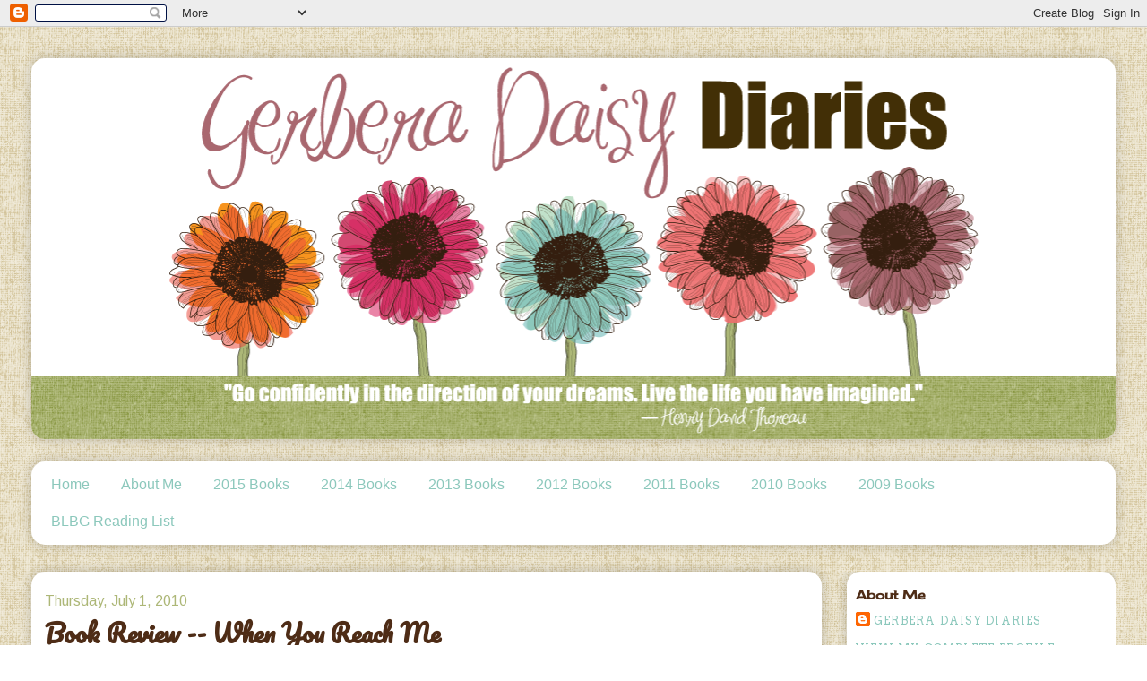

--- FILE ---
content_type: text/html; charset=UTF-8
request_url: http://www.gerberadaisydiaries.com/2010/07/book-review-when-you-reach-me.html?showComment=1278130449386
body_size: 23720
content:
<!DOCTYPE html>
<html dir='ltr' xmlns='http://www.w3.org/1999/xhtml' xmlns:b='http://www.google.com/2005/gml/b' xmlns:data='http://www.google.com/2005/gml/data' xmlns:expr='http://www.google.com/2005/gml/expr'>
<head>
<link href='https://www.blogger.com/static/v1/widgets/2944754296-widget_css_bundle.css' rel='stylesheet' type='text/css'/>
<meta content='text/html; charset=UTF-8' http-equiv='Content-Type'/>
<meta content='blogger' name='generator'/>
<link href='http://www.gerberadaisydiaries.com/favicon.ico' rel='icon' type='image/x-icon'/>
<link href='http://www.gerberadaisydiaries.com/2010/07/book-review-when-you-reach-me.html' rel='canonical'/>
<link rel="alternate" type="application/atom+xml" title="Gerbera Daisy Diaries - Atom" href="http://www.gerberadaisydiaries.com/feeds/posts/default" />
<link rel="alternate" type="application/rss+xml" title="Gerbera Daisy Diaries - RSS" href="http://www.gerberadaisydiaries.com/feeds/posts/default?alt=rss" />
<link rel="service.post" type="application/atom+xml" title="Gerbera Daisy Diaries - Atom" href="https://www.blogger.com/feeds/6721785785376588191/posts/default" />

<link rel="alternate" type="application/atom+xml" title="Gerbera Daisy Diaries - Atom" href="http://www.gerberadaisydiaries.com/feeds/3495438494959134005/comments/default" />
<!--Can't find substitution for tag [blog.ieCssRetrofitLinks]-->
<link href='http://photo.goodreads.com/books/1267379013m/5310515.jpg' rel='image_src'/>
<meta content='http://www.gerberadaisydiaries.com/2010/07/book-review-when-you-reach-me.html' property='og:url'/>
<meta content='Book Review -- When You Reach Me' property='og:title'/>
<meta content=' When You Reach Me  by Rebecca Stead    My rating: 3 of 5 stars        Author Rebecca Stead has created a totally unique juvenile novel feat...' property='og:description'/>
<meta content='https://lh3.googleusercontent.com/blogger_img_proxy/AEn0k_uB-lNNJ2HP6zaAAWmmr7AzKa7Y8JsHFLIHXjcIVMK3Hm35_ysI3gcbpTyYIqYZOZs8XO3ps5YtDKx0mYQpfZAAjuKdoPlpyKUM37qpRvUyygKz7YREe8zA9yE=w1200-h630-p-k-no-nu' property='og:image'/>
<title>Gerbera Daisy Diaries: Book Review -- When You Reach Me</title>
<style type='text/css'>@font-face{font-family:'Arimo';font-style:normal;font-weight:400;font-display:swap;src:url(//fonts.gstatic.com/s/arimo/v35/P5sfzZCDf9_T_3cV7NCUECyoxNk37cxcDRrBdwcoaaQwpBQ.woff2)format('woff2');unicode-range:U+0460-052F,U+1C80-1C8A,U+20B4,U+2DE0-2DFF,U+A640-A69F,U+FE2E-FE2F;}@font-face{font-family:'Arimo';font-style:normal;font-weight:400;font-display:swap;src:url(//fonts.gstatic.com/s/arimo/v35/P5sfzZCDf9_T_3cV7NCUECyoxNk37cxcBBrBdwcoaaQwpBQ.woff2)format('woff2');unicode-range:U+0301,U+0400-045F,U+0490-0491,U+04B0-04B1,U+2116;}@font-face{font-family:'Arimo';font-style:normal;font-weight:400;font-display:swap;src:url(//fonts.gstatic.com/s/arimo/v35/P5sfzZCDf9_T_3cV7NCUECyoxNk37cxcDBrBdwcoaaQwpBQ.woff2)format('woff2');unicode-range:U+1F00-1FFF;}@font-face{font-family:'Arimo';font-style:normal;font-weight:400;font-display:swap;src:url(//fonts.gstatic.com/s/arimo/v35/P5sfzZCDf9_T_3cV7NCUECyoxNk37cxcAxrBdwcoaaQwpBQ.woff2)format('woff2');unicode-range:U+0370-0377,U+037A-037F,U+0384-038A,U+038C,U+038E-03A1,U+03A3-03FF;}@font-face{font-family:'Arimo';font-style:normal;font-weight:400;font-display:swap;src:url(//fonts.gstatic.com/s/arimo/v35/P5sfzZCDf9_T_3cV7NCUECyoxNk37cxcAhrBdwcoaaQwpBQ.woff2)format('woff2');unicode-range:U+0307-0308,U+0590-05FF,U+200C-2010,U+20AA,U+25CC,U+FB1D-FB4F;}@font-face{font-family:'Arimo';font-style:normal;font-weight:400;font-display:swap;src:url(//fonts.gstatic.com/s/arimo/v35/P5sfzZCDf9_T_3cV7NCUECyoxNk37cxcDxrBdwcoaaQwpBQ.woff2)format('woff2');unicode-range:U+0102-0103,U+0110-0111,U+0128-0129,U+0168-0169,U+01A0-01A1,U+01AF-01B0,U+0300-0301,U+0303-0304,U+0308-0309,U+0323,U+0329,U+1EA0-1EF9,U+20AB;}@font-face{font-family:'Arimo';font-style:normal;font-weight:400;font-display:swap;src:url(//fonts.gstatic.com/s/arimo/v35/P5sfzZCDf9_T_3cV7NCUECyoxNk37cxcDhrBdwcoaaQwpBQ.woff2)format('woff2');unicode-range:U+0100-02BA,U+02BD-02C5,U+02C7-02CC,U+02CE-02D7,U+02DD-02FF,U+0304,U+0308,U+0329,U+1D00-1DBF,U+1E00-1E9F,U+1EF2-1EFF,U+2020,U+20A0-20AB,U+20AD-20C0,U+2113,U+2C60-2C7F,U+A720-A7FF;}@font-face{font-family:'Arimo';font-style:normal;font-weight:400;font-display:swap;src:url(//fonts.gstatic.com/s/arimo/v35/P5sfzZCDf9_T_3cV7NCUECyoxNk37cxcABrBdwcoaaQw.woff2)format('woff2');unicode-range:U+0000-00FF,U+0131,U+0152-0153,U+02BB-02BC,U+02C6,U+02DA,U+02DC,U+0304,U+0308,U+0329,U+2000-206F,U+20AC,U+2122,U+2191,U+2193,U+2212,U+2215,U+FEFF,U+FFFD;}@font-face{font-family:'Arvo';font-style:normal;font-weight:400;font-display:swap;src:url(//fonts.gstatic.com/s/arvo/v23/tDbD2oWUg0MKqScQ7Z7o_vo.woff2)format('woff2');unicode-range:U+0000-00FF,U+0131,U+0152-0153,U+02BB-02BC,U+02C6,U+02DA,U+02DC,U+0304,U+0308,U+0329,U+2000-206F,U+20AC,U+2122,U+2191,U+2193,U+2212,U+2215,U+FEFF,U+FFFD;}@font-face{font-family:'Cherry Cream Soda';font-style:normal;font-weight:400;font-display:swap;src:url(//fonts.gstatic.com/s/cherrycreamsoda/v21/UMBIrOxBrW6w2FFyi9paG0fdVdRciQd9A98ZD47H.woff2)format('woff2');unicode-range:U+0000-00FF,U+0131,U+0152-0153,U+02BB-02BC,U+02C6,U+02DA,U+02DC,U+0304,U+0308,U+0329,U+2000-206F,U+20AC,U+2122,U+2191,U+2193,U+2212,U+2215,U+FEFF,U+FFFD;}@font-face{font-family:'Merriweather';font-style:normal;font-weight:400;font-stretch:100%;font-display:swap;src:url(//fonts.gstatic.com/s/merriweather/v33/u-4D0qyriQwlOrhSvowK_l5UcA6zuSYEqOzpPe3HOZJ5eX1WtLaQwmYiScCmDxhtNOKl8yDr3icaGV31CPDaYKfFQn0.woff2)format('woff2');unicode-range:U+0460-052F,U+1C80-1C8A,U+20B4,U+2DE0-2DFF,U+A640-A69F,U+FE2E-FE2F;}@font-face{font-family:'Merriweather';font-style:normal;font-weight:400;font-stretch:100%;font-display:swap;src:url(//fonts.gstatic.com/s/merriweather/v33/u-4D0qyriQwlOrhSvowK_l5UcA6zuSYEqOzpPe3HOZJ5eX1WtLaQwmYiScCmDxhtNOKl8yDr3icaEF31CPDaYKfFQn0.woff2)format('woff2');unicode-range:U+0301,U+0400-045F,U+0490-0491,U+04B0-04B1,U+2116;}@font-face{font-family:'Merriweather';font-style:normal;font-weight:400;font-stretch:100%;font-display:swap;src:url(//fonts.gstatic.com/s/merriweather/v33/u-4D0qyriQwlOrhSvowK_l5UcA6zuSYEqOzpPe3HOZJ5eX1WtLaQwmYiScCmDxhtNOKl8yDr3icaG131CPDaYKfFQn0.woff2)format('woff2');unicode-range:U+0102-0103,U+0110-0111,U+0128-0129,U+0168-0169,U+01A0-01A1,U+01AF-01B0,U+0300-0301,U+0303-0304,U+0308-0309,U+0323,U+0329,U+1EA0-1EF9,U+20AB;}@font-face{font-family:'Merriweather';font-style:normal;font-weight:400;font-stretch:100%;font-display:swap;src:url(//fonts.gstatic.com/s/merriweather/v33/u-4D0qyriQwlOrhSvowK_l5UcA6zuSYEqOzpPe3HOZJ5eX1WtLaQwmYiScCmDxhtNOKl8yDr3icaGl31CPDaYKfFQn0.woff2)format('woff2');unicode-range:U+0100-02BA,U+02BD-02C5,U+02C7-02CC,U+02CE-02D7,U+02DD-02FF,U+0304,U+0308,U+0329,U+1D00-1DBF,U+1E00-1E9F,U+1EF2-1EFF,U+2020,U+20A0-20AB,U+20AD-20C0,U+2113,U+2C60-2C7F,U+A720-A7FF;}@font-face{font-family:'Merriweather';font-style:normal;font-weight:400;font-stretch:100%;font-display:swap;src:url(//fonts.gstatic.com/s/merriweather/v33/u-4D0qyriQwlOrhSvowK_l5UcA6zuSYEqOzpPe3HOZJ5eX1WtLaQwmYiScCmDxhtNOKl8yDr3icaFF31CPDaYKfF.woff2)format('woff2');unicode-range:U+0000-00FF,U+0131,U+0152-0153,U+02BB-02BC,U+02C6,U+02DA,U+02DC,U+0304,U+0308,U+0329,U+2000-206F,U+20AC,U+2122,U+2191,U+2193,U+2212,U+2215,U+FEFF,U+FFFD;}@font-face{font-family:'Pacifico';font-style:normal;font-weight:400;font-display:swap;src:url(//fonts.gstatic.com/s/pacifico/v23/FwZY7-Qmy14u9lezJ-6K6MmBp0u-zK4.woff2)format('woff2');unicode-range:U+0460-052F,U+1C80-1C8A,U+20B4,U+2DE0-2DFF,U+A640-A69F,U+FE2E-FE2F;}@font-face{font-family:'Pacifico';font-style:normal;font-weight:400;font-display:swap;src:url(//fonts.gstatic.com/s/pacifico/v23/FwZY7-Qmy14u9lezJ-6D6MmBp0u-zK4.woff2)format('woff2');unicode-range:U+0301,U+0400-045F,U+0490-0491,U+04B0-04B1,U+2116;}@font-face{font-family:'Pacifico';font-style:normal;font-weight:400;font-display:swap;src:url(//fonts.gstatic.com/s/pacifico/v23/FwZY7-Qmy14u9lezJ-6I6MmBp0u-zK4.woff2)format('woff2');unicode-range:U+0102-0103,U+0110-0111,U+0128-0129,U+0168-0169,U+01A0-01A1,U+01AF-01B0,U+0300-0301,U+0303-0304,U+0308-0309,U+0323,U+0329,U+1EA0-1EF9,U+20AB;}@font-face{font-family:'Pacifico';font-style:normal;font-weight:400;font-display:swap;src:url(//fonts.gstatic.com/s/pacifico/v23/FwZY7-Qmy14u9lezJ-6J6MmBp0u-zK4.woff2)format('woff2');unicode-range:U+0100-02BA,U+02BD-02C5,U+02C7-02CC,U+02CE-02D7,U+02DD-02FF,U+0304,U+0308,U+0329,U+1D00-1DBF,U+1E00-1E9F,U+1EF2-1EFF,U+2020,U+20A0-20AB,U+20AD-20C0,U+2113,U+2C60-2C7F,U+A720-A7FF;}@font-face{font-family:'Pacifico';font-style:normal;font-weight:400;font-display:swap;src:url(//fonts.gstatic.com/s/pacifico/v23/FwZY7-Qmy14u9lezJ-6H6MmBp0u-.woff2)format('woff2');unicode-range:U+0000-00FF,U+0131,U+0152-0153,U+02BB-02BC,U+02C6,U+02DA,U+02DC,U+0304,U+0308,U+0329,U+2000-206F,U+20AC,U+2122,U+2191,U+2193,U+2212,U+2215,U+FEFF,U+FFFD;}</style>
<style id='page-skin-1' type='text/css'><!--
/*
-----------------------------------------------
Blogger Template Style
Name:     Minima Stretch
Date:     26 Feb 2004
----------------------------------------------- */
/* Variable definitions
====================
<Variable name="bgcolor" description="Page Background Color"
type="color" default="#fff">
<Variable name="textcolor" description="Text Color"
type="color" default="#333">
<Variable name="linkcolor" description="Link Color"
type="color" default="#58a">
<Variable name="pagetitlecolor" description="Blog Title Color"
type="color" default="#666">
<Variable name="datecolor" description="Date Color"
type="color" default="#666">
<Variable name="descriptioncolor" description="Blog Description Color"
type="color" default="#999">
<Variable name="titlecolor" description="Post Title Color"
type="color" default="#c60">
<Variable name="bordercolor" description="Border Color"
type="color" default="#ccc">
<Variable name="sidebarcolor" description="Sidebar Title Color"
type="color" default="#999">
<Variable name="sidebartextcolor" description="Sidebar Text Color"
type="color" default="#666">
<Variable name="visitedlinkcolor" description="Visited Link Color"
type="color" default="#999">
<Variable name="bodyfont" description="Text Font"
type="font" default="normal normal 100% Georgia, Serif">
<Variable name="headerfont" description="Sidebar Title Font"
type="font"
default="normal normal 78% 'Trebuchet MS',Trebuchet,Arial,century gothic,Sans-serif">
<Variable name="pagetitlefont" description="Blog Title Font"
type="font"
default="normal normal 200% century gothic, Serif">
<Variable name="posttitlefont" description="Post Title Font"
type="font"
default="normal normal 100% century gothic, Serif">
<Variable name="descriptionfont" description="Blog Description Font"
type="font"
default="normal normal 78% 'Trebuchet MS', Trebuchet, Arial, century gothic, Sans-serif">
<Variable name="datefont" description="Date Font"
type="font"
default="normal normal 78% 'Trebuchet MS', Trebuchet, Arial, century gothic, Sans-serif">
<Variable name="postfooterfont" description="Post Footer Font"
type="font"
default="normal normal 88% 'Trebuchet MS', Trebuchet, Arial, century gothic, Sans-serif">
<Variable name="startSide" description="Side where text starts in blog language"
type="automatic" default="left">
<Variable name="endSide" description="Side where text ends in blog language"
type="automatic" default="right">
*/
/* Use this with templates/template-twocol.html */
body {
background:#ffffff;
background-image:url(https://blogger.googleusercontent.com/img/b/R29vZ2xl/AVvXsEjGXrETy7FKdyf_sALUe7PrPkDH0lvU5mGSABKQj9W4yO4gQRky0rV13bNJt4Nn_mruYgyEWmlAkbPoRku297fQYMzzy8ev1jNjwd8t5M8F7F03hRfoFiqABLIYa1fwbdFfF8K5A-_ctRxO/s1600/texture3.png);background-position:top center; background-repeat: repeat;
margin:0;
color:#000000;
font:x-small Georgia Serif;
font-size/* */:/**/small;
font-size: /**/small;
text-align: center;
}
a:link {
color:#8cc8bc;
text-decoration:none;
}
a:visited {
color:#adb777;
text-decoration:none;
}
a:hover {
color:#4e2c16;
text-decoration:underline;
}
a img {
border-width:0;
}
/* Header
-----------------------------------------------
*/
#header-wrapper {
margin:2%;
background-image:url(https://blogger.googleusercontent.com/img/b/R29vZ2xl/AVvXsEiZgRKlnSZyYgzX4oOd7QEpR9tfmJh3c2Pm2mcWMViWK24MRaH92fJklVJGmz2MdioYdMH1zo3ny3-WR5xHvnmkesbMsUqpHadDh4RXG-EiSnjqPpW-OmcQK-MSHG9kCxiaNqW4FegqUyGH/s1600/header+background+pattern.png);
background-repeat: repeat-x;
height: 425px;
border:0px solid #a9676f;
-moz-border-radius: 15px;
border-radius: 15px;
-moz-box-shadow: 0 0 15px rgba(0, 0, 0, .2);
-webkit-box-shadow: 0 0 rgba(0, 0, 0, .2);
-goog-ms-box-shadow: 0 0 $(shadow.spread) rgba(0, 0, 0, .2);
box-shadow: 0 0 15px rgba(0, 0, 0, .2);
}
#header {
margin: 0 2% 0 2%;
height: 425px;
background-position: center !important;
}
#header-inner {
background-position: center !important;
margin-left: auto;
margin-right: auto;
height:425px;
}
#header h1 {
margin:5px 5px 0;
padding:15px 20px .25em;
line-height:1.2em;
text-transform:uppercase;
letter-spacing:.2em;
font: normal normal 450% Arvo;
display:none;
}
#header a {
color:#cf5353;
text-decoration:none;
}
#header a:hover {
color:#cf5353;
}
#header .description {
margin:0 5px 5px;
padding:0 20px 15px;
text-transform:uppercase;
letter-spacing:.2em;
line-height: 1.4em;
font: normal normal 100% Merriweather;
color: #8cc8bc;
display:none;
}
#header img {
margin-left: auto;
margin-right: auto;
}
/* Outer-Wrapper
----------------------------------------------- */
#outer-wrapper {
margin:0;
padding:10px;
text-align:left;
font: normal normal 120% 'Trebuchet MS', Trebuchet, sans-serif;
}
#main-wrapper {
margin-left: 2%;
background:#ffffff;
width: 70%;
float: left;
display: inline;       /* fix for doubling margin in IE */
word-wrap: break-word; /* fix for long text breaking sidebar float in IE */
overflow: hidden;      /* fix for long non-text content breaking IE sidebar float */
-moz-border-radius: 15px;
border-radius: 15px;
-moz-box-shadow: 0 0 15px rgba(0, 0, 0, .2);
-webkit-box-shadow: 0 0 rgba(0, 0, 0, .2);
-goog-ms-box-shadow: 0 0 $(shadow.spread) rgba(0, 0, 0, .2);
box-shadow: 0 0 15px rgba(0, 0, 0, .2);
}
#sidebar-wrapper {
margin-right: 2%;
width: 25%;
float: right;
display: inline;       /* fix for doubling margin in IE */
word-wrap: break-word; /* fix for long text breaking sidebar float in IE */
overflow: hidden;      /* fix for long non-text content breaking IE sidebar float */
}
/* Headings
----------------------------------------------- */
.h2 {
margin:1.5em 0 .75em;
margin-left: 15px;
color:#4e2c16;
font:normal bold 14px Cherry Cream Soda;
line-height: 1.4em;
letter-spacing:.2em;
}
/* Posts
-----------------------------------------------
*/
h2.date-header {
margin:1.5em 0 .5em;
margin-left: 15px;
color:#adb777;
font:normal normal 16px Arimo;
}
.post {
margin:.5em 0 1.5em;
margin-left: 15px;
margin-right: 15px;
border-bottom:2px dashed #a9676f;
padding-bottom:1.5em;
}
.post h3 {
margin:.25em 0 0;
padding:0 0 4px;
font: normal bold 27px Pacifico;
line-height:1.4em;
color:#4e2c16;
}
.post h3 a, .post h3 a:visited, .post h3 strong {
display:block;
text-decoration:none;
color:#4e2c16;}
.post h3 strong, .post h3 a:hover {
color:#000000;
}
.post-body {
margin:0 0 .75em;
line-height:1.6em;
}
.post-body blockquote {
line-height:1.3em;
}
.post-footer {
margin: .75em 0;
color:#4e2c16;
text-transform:uppercase;
letter-spacing:.1em;
font: normal normal 79% Arvo;
line-height: 1.4em;
}
.comment-link {
margin-left:.6em;
}
.post img, table.tr-caption-container {
padding:4px;
border:0px solid #a9676f;
}
.tr-caption-container img {
border: none;
padding: 0;
}
.post blockquote {
margin:1em 20px;
}
.post blockquote p {
margin:.75em 0;
}
/* Comments
----------------------------------------------- */
#comments h4 {
margin:1em 0;
line-height: 1.4em;
text-transform:uppercase;
letter-spacing:.2em;
color: #4e2c16;
}
#comments-block {
margin:1em 0 1.5em;
line-height:1.6em;
}
#comments-block .comment-author {
margin:.5em 0;
}
#comments-block .comment-body {
margin:.25em 0 0;
}
#comments-block .comment-footer {
margin:-.25em 0 2em;
line-height: 1.4em;
text-transform:uppercase;
letter-spacing:.1em;
}
#comments-block .comment-body p {
margin:0 0 .75em;
}
.deleted-comment {
font-style:italic;
color:gray;
}
.feed-links {
clear: both;
line-height: 2.5em;
}
#blog-pager-newer-link {
float: left;
}
#blog-pager-older-link {
float: right;
}
#blog-pager {
text-align: center;
}
/* Sidebar Content
----------------------------------------------- */
.sidebar {
line-height: 1.5em;
margin-left: 15px;
}
.sidebar ul {
list-style:none;
margin:0 0 0;
padding:0 0 0;
}
.sidebar li {
margin:0;
padding-top:0;
padding-right:0;
padding-bottom:.25em;
padding-left:15px;
text-indent:-15px;
line-height:1.5em;
}
.sidebar h2{
font:normal bold 14px Cherry Cream Soda;
color:#4e2c16;
}
.sidebar .widget {
background:#ffffff;
border: 0px dotted $border color;
margin:0 0 1.5em 0;
padding:5px 10px 5px 10px;
-moz-border-radius: 15px;
border-radius: 15px;
-moz-box-shadow: 0 0 15px rgba(0, 0, 0, .2);
-webkit-box-shadow: 0 0 rgba(0, 0, 0, .2);
-goog-ms-box-shadow: 0 0 $(shadow.spread) rgba(0, 0, 0, .2);
box-shadow: 0 0 15px rgba(0, 0, 0, .2);
}
}
.main .widget {
border-bottom:1px dotted #a9676f;
margin:0 0 1.5em;
padding:0 0 1.5em;
}
.main .Blog {
border-bottom-width: 0;
}
/* Profile
----------------------------------------------- */
.profile-img {
float: left;
margin-top: 0;
margin-right: 5px;
margin-bottom: 5px;
margin-left: 0;
padding: 4px;
border: 1px solid #a9676f;
}
.profile-data {
margin:0;
text-transform:uppercase;
letter-spacing:.1em;
font: normal normal 79% Arvo;
color: #4e2c16;
line-height: 1.6em;
}
.profile-datablock {
margin:.5em 0 .5em;
}
.profile-textblock {
margin: 0.5em 0;
line-height: 1.6em;
}
.profile-link {
font: normal normal 79% Arvo;
text-transform: uppercase;
letter-spacing: .1em;
}
/* Footer
----------------------------------------------- */
#footer {
width:660px;
clear:both;
margin:0 auto;
padding-top:15px;
line-height: 1.6em;
text-transform:uppercase;
letter-spacing:.1em;
text-align: center;
}
#credit-link {
color:#000000;
text-align: center;
font-size:15px;
}
#PageList1{
background:#ffffff;
margin: 0 2% 30px 2%;
padding:5px 10px 5px 10px;
-moz-border-radius: 15px;
border-radius: 15px;
-moz-box-shadow: 0 0 15px rgba(0, 0, 0, .2);
-webkit-box-shadow: 0 0 rgba(0, 0, 0, .2);
-goog-ms-box-shadow: 0 0 $(shadow.spread) rgba(0, 0, 0, .2);
box-shadow: 0 0 15px rgba(0, 0, 0, .2);
}
--></style>
<link href='https://www.blogger.com/dyn-css/authorization.css?targetBlogID=6721785785376588191&amp;zx=3a67b6c7-2c55-4a0d-8c53-36db5904f9ad' media='none' onload='if(media!=&#39;all&#39;)media=&#39;all&#39;' rel='stylesheet'/><noscript><link href='https://www.blogger.com/dyn-css/authorization.css?targetBlogID=6721785785376588191&amp;zx=3a67b6c7-2c55-4a0d-8c53-36db5904f9ad' rel='stylesheet'/></noscript>
<meta name='google-adsense-platform-account' content='ca-host-pub-1556223355139109'/>
<meta name='google-adsense-platform-domain' content='blogspot.com'/>

</head>
<body>
<div class='navbar section' id='navbar'><div class='widget Navbar' data-version='1' id='Navbar1'><script type="text/javascript">
    function setAttributeOnload(object, attribute, val) {
      if(window.addEventListener) {
        window.addEventListener('load',
          function(){ object[attribute] = val; }, false);
      } else {
        window.attachEvent('onload', function(){ object[attribute] = val; });
      }
    }
  </script>
<div id="navbar-iframe-container"></div>
<script type="text/javascript" src="https://apis.google.com/js/platform.js"></script>
<script type="text/javascript">
      gapi.load("gapi.iframes:gapi.iframes.style.bubble", function() {
        if (gapi.iframes && gapi.iframes.getContext) {
          gapi.iframes.getContext().openChild({
              url: 'https://www.blogger.com/navbar/6721785785376588191?po\x3d3495438494959134005\x26origin\x3dhttp://www.gerberadaisydiaries.com',
              where: document.getElementById("navbar-iframe-container"),
              id: "navbar-iframe"
          });
        }
      });
    </script><script type="text/javascript">
(function() {
var script = document.createElement('script');
script.type = 'text/javascript';
script.src = '//pagead2.googlesyndication.com/pagead/js/google_top_exp.js';
var head = document.getElementsByTagName('head')[0];
if (head) {
head.appendChild(script);
}})();
</script>
</div></div>
<div id='outer-wrapper'><div id='wrap2'>
<!-- skip links for text browsers -->
<span id='skiplinks' style='display:none;'>
<a href='#main'>skip to main </a> |
      <a href='#sidebar'>skip to sidebar</a>
</span>
<div id='header-wrapper'>
<div class='header section' id='header'><div class='widget Header' data-version='1' id='Header1'>
<div id='header-inner'>
<div class='titlewrapper'>
<h1 class='title'>
<a href='http://www.gerberadaisydiaries.com/'>
Gerbera Daisy Diaries
</a>
</h1>
</div>
<div class='descriptionwrapper'>
<p class='description'><span>Reviewer of books, theatre and anything else I happen to like.</span></p>
</div>
</div>
</div><div class='widget HTML' data-version='1' id='HTML9'>
<div class='widget-content'>
<center><script type="text/javascript">
var banner= new Array()
banner[0]="https://blogger.googleusercontent.com/img/b/R29vZ2xl/AVvXsEiVjc-QEoUVW08-G0O666WrfZ-7oGVA_J9JhZgZeYo2_41uO9D-79RasTrH5FZLcqJLxA-BtqT_hpqtcQIv5DImzOTJZyQah1WJ5EME5nSIj8Jen_9S5b1tC8B8TJz2zcfOuuW4ZxHtERg5/s1600/eleanorwide.png"
banner[1]="https://blogger.googleusercontent.com/img/b/R29vZ2xl/AVvXsEiWeY19HgFTe3ljfuZsAP8cMJWObSrRgm2soU4iKoafXKbae-g-MeTEMDhScnZo-C_dlps_r2dCwJ6_c5-iNC0wzV1LGZj2Wb_HdFqm7KZszkd3g7w4im1Hp_cPP-lyyHFB799y9YPgat4k/s1600/ELiotWide.png"
banner[2]="https://blogger.googleusercontent.com/img/b/R29vZ2xl/AVvXsEhPpYZ0hnQHF6PklIfAPNE4rurLWowI3WZXZqMVPCMLIDKqP6lsiHaqgJ6a_JpeXQFpb4SE4R-mjwWNYUqVigXoii98sD9oyTYCDN57PHJ0kWcqwBwKGq8qS9VPK55OL01cwri-flsp2X14/s1600/Henrywide.png"
var random=Math.floor(3*Math.random());
document.write("<style>");
document.write("#header {");
document.write(' background:url("' + banner[random] + '") no-repeat top left;');
document.write(" }");
document.write("</style>");
</script></center>
</div>
<div class='clear'></div>
</div></div>
</div>
<div id='content-wrapper'>
<div id='crosscol-wrapper' style='text-align:center'>
<div class='crosscol section' id='crosscol'><div class='widget PageList' data-version='1' id='PageList1'>
<h2>Pages</h2>
<div class='widget-content'>
<ul>
<li>
<a href='http://www.gerberadaisydiaries.com/'>Home</a>
</li>
<li>
<a href='http://www.gerberadaisydiaries.com/p/about-me.html'>About Me</a>
</li>
<li>
<a href='http://www.gerberadaisydiaries.com/p/2015-books.html'>2015 Books</a>
</li>
<li>
<a href='http://www.gerberadaisydiaries.com/p/2014-books.html'>2014 Books</a>
</li>
<li>
<a href='http://www.gerberadaisydiaries.com/p/2013-books.html'>2013 Books</a>
</li>
<li>
<a href='http://www.gerberadaisydiaries.com/p/2012-books.html'>2012 Books</a>
</li>
<li>
<a href='http://www.gerberadaisydiaries.com/p/2011-books.html'>2011 Books</a>
</li>
<li>
<a href='http://www.gerberadaisydiaries.com/p/2010-books.html'>2010 Books</a>
</li>
<li>
<a href='http://www.gerberadaisydiaries.com/p/2009-books.html'>2009 Books</a>
</li>
<li>
<a href='http://www.gerberadaisydiaries.com/p/blbg-reading-list.html'>BLBG Reading List</a>
</li>
</ul>
<div class='clear'></div>
</div>
</div></div>
</div>
<div id='main-wrapper'>
<div class='main section' id='main'><div class='widget Blog' data-version='1' id='Blog1'>
<div class='blog-posts hfeed'>

          <div class="date-outer">
        
<h2 class='date-header'><span>Thursday, July 1, 2010</span></h2>

          <div class="date-posts">
        
<div class='post-outer'>
<div class='post hentry' itemprop='blogPost' itemscope='itemscope' itemtype='http://schema.org/BlogPosting'>
<meta content='http://photo.goodreads.com/books/1267379013m/5310515.jpg' itemprop='image_url'/>
<meta content='6721785785376588191' itemprop='blogId'/>
<meta content='3495438494959134005' itemprop='postId'/>
<a name='3495438494959134005'></a>
<h3 class='post-title entry-title' itemprop='name'>
Book Review -- When You Reach Me
</h3>
<div class='post-header'>
<div class='post-header-line-1'></div>
</div>
<div class='post-body entry-content' id='post-body-3495438494959134005' itemprop='description articleBody'>
<a href="http://www.goodreads.com/book/show/5310515-when-you-reach-me" style="float: left; padding-right: 20px;"><img alt="When You Reach Me" border="0" src="http://photo.goodreads.com/books/1267379013m/5310515.jpg" /></a> <a href="http://www.goodreads.com/book/show/5310515-when-you-reach-me">When You Reach Me</a> by <a href="http://www.goodreads.com/author/show/175329.Rebecca_Stead">Rebecca Stead</a><br />
<br />
<br />
My rating: <a href="http://www.goodreads.com/review/show/109449855">3 of 5 stars</a><br />
<br />
<br />
<br />
<br />
<br />
<br />
<div style="text-align: justify;">Author Rebecca Stead has created a totally unique juvenile novel featuring time travel, middle school angst, friendship, and of all things, Dick Clark and &#8216;70s game show, <em>The $20,000 Pyramid</em>.</div><div style="text-align: justify;"><br />
</div><div style="text-align: justify;">Sixth grader Miranda, has to navigate a neglected friendship with neighbor Sal, a budding friendship with classmate Annemarie, and a conflicted friendship with Julia &#8211; all the while try to help her mother &#8220;practice&#8221; for her upcoming appearance on the game show, <em>The $20,000 Pyramid</em> AND figure out who the heck has been sending her very freaky and cryptic notes.</div><div style="text-align: justify;"><br />
</div><div style="text-align: justify;">I&#8217;m not sure what to say about this novel &#8211; on one hand it was great:</div><div style="text-align: justify;"><br />
</div><div style="text-align: justify;">&#8226; I loved Miranda&#8217;s spunk; she was a delightful character to follow, as was her mother and her group of rag-tag friends, supporting cast of school employees and Jimmy, the deli counter guy.</div><div style="text-align: justify;"><br />
</div><div style="text-align: justify;">&#8226; I loved the time period &#8211; I was a grade schooler in the &#8216;70&#8217;s &#8211; so the essence of the book was very familiar and comforting &#8211; and who my age hasn&#8217;t watched <em>The $20,000 Pyramid</em> at least a gazillion times. And it&#8217;s true, Dick Clark never ages (at least until recently when he had his stroke).</div><div style="text-align: justify;"><br />
</div><div style="text-align: justify;">On the other hand, I thought it was odd:</div><div style="text-align: justify;"><br />
</div><div style="text-align: justify;">&#8226; The time travel thing just didn&#8217;t work for me. I understand that the author was trying to pay homage to <em>A Wrinkle in Time</em> &#8211; dare I say I&#8217;m not too fond of that book either (is that literary sacrilege?). But it was awkward and confusing. </div><div style="text-align: justify;"><br />
</div><div style="text-align: justify;">&#8226; And who was the audience for this book? Once again, all of the 5 star reviews are primarily from adult, white women -- are the 9-12 year olds (for whom this book is intended), liking it as much at the adult audience? I can&#8217;t answer that &#8211; because I don&#8217;t think they have Goodreads accounts. I do know this book would be over the head of my 9 year old and the majority of our Mother/Daughter book group participants. And when I read juv fiction &#8211; that&#8217;s who I&#8217;m trying to &#8220;channel.&#8221;</div><div style="text-align: justify;"><br />
</div><div style="text-align: justify;">So, it was quirky and somewhat endearing, but it didn&#8217;t meet my expectations.</div><div style="text-align: justify;"><br />
</div><div style="text-align: justify;">Book source: Public library</div><br />
<b><em>When You Reach Me</em> <i></i></b>was the <a href="http://www.ala.org/ala/mgrps/divs/alsc/awardsgrants/bookmedia/newberymedal/newberymedal.cfm">2010 Newbery Award Winner</a>.<br />
<br />
<a href="http://www.goodreads.com/review/list/528350-melissa">View all my reviews &gt;&gt;</a>
<div style='clear: both;'></div>
</div>
<div class='post-footer'>
<div class='post-footer-line post-footer-line-1'><span class='post-author vcard'>
Posted by
<span class='fn' itemprop='author' itemscope='itemscope' itemtype='http://schema.org/Person'>
<meta content='https://www.blogger.com/profile/11605934758292568280' itemprop='url'/>
<a class='g-profile' href='https://www.blogger.com/profile/11605934758292568280' rel='author' title='author profile'>
<span itemprop='name'>Gerbera Daisy Diaries</span>
</a>
</span>
</span>
<span class='post-timestamp'>
at
<meta content='http://www.gerberadaisydiaries.com/2010/07/book-review-when-you-reach-me.html' itemprop='url'/>
<a class='timestamp-link' href='http://www.gerberadaisydiaries.com/2010/07/book-review-when-you-reach-me.html' rel='bookmark' title='permanent link'><abbr class='published' itemprop='datePublished' title='2010-07-01T17:40:00-04:00'>5:40&#8239;PM</abbr></a>
</span>
<span class='post-backlinks post-comment-link'>
</span>
</div>
<div class='post-footer-line post-footer-line-2'><span class='post-comment-link'>
</span>
<span class='post-icons'>
<span class='item-action'>
<a href='https://www.blogger.com/email-post/6721785785376588191/3495438494959134005' title='Email Post'>
<img alt='' class='icon-action' height='13' src='//img1.blogblog.com/img/icon18_email.gif' width='18'/>
</a>
</span>
</span>
<span class='post-labels'>
Labels:
<a href='http://www.gerberadaisydiaries.com/search/label/award%20winner' rel='tag'>award winner</a>,
<a href='http://www.gerberadaisydiaries.com/search/label/juvenile%20fiction' rel='tag'>juvenile fiction</a>
</span>
</div>
<div class='post-footer-line post-footer-line-3'><div class='post-share-buttons goog-inline-block'>
<a class='goog-inline-block share-button sb-email' href='https://www.blogger.com/share-post.g?blogID=6721785785376588191&postID=3495438494959134005&target=email' target='_blank' title='Email This'><span class='share-button-link-text'>Email This</span></a><a class='goog-inline-block share-button sb-blog' href='https://www.blogger.com/share-post.g?blogID=6721785785376588191&postID=3495438494959134005&target=blog' onclick='window.open(this.href, "_blank", "height=270,width=475"); return false;' target='_blank' title='BlogThis!'><span class='share-button-link-text'>BlogThis!</span></a><a class='goog-inline-block share-button sb-twitter' href='https://www.blogger.com/share-post.g?blogID=6721785785376588191&postID=3495438494959134005&target=twitter' target='_blank' title='Share to X'><span class='share-button-link-text'>Share to X</span></a><a class='goog-inline-block share-button sb-facebook' href='https://www.blogger.com/share-post.g?blogID=6721785785376588191&postID=3495438494959134005&target=facebook' onclick='window.open(this.href, "_blank", "height=430,width=640"); return false;' target='_blank' title='Share to Facebook'><span class='share-button-link-text'>Share to Facebook</span></a><a class='goog-inline-block share-button sb-pinterest' href='https://www.blogger.com/share-post.g?blogID=6721785785376588191&postID=3495438494959134005&target=pinterest' target='_blank' title='Share to Pinterest'><span class='share-button-link-text'>Share to Pinterest</span></a>
</div>
</div>
</div>
</div>
<div class='comments' id='comments'>
<a name='comments'></a>
<h4>6 comments:</h4>
<div id='Blog1_comments-block-wrapper'>
<dl class='avatar-comment-indent' id='comments-block'>
<dt class='comment-author ' id='c4687875708946873090'>
<a name='c4687875708946873090'></a>
<div class="avatar-image-container vcard"><span dir="ltr"><a href="https://www.blogger.com/profile/17311918064009586996" target="" rel="nofollow" onclick="" class="avatar-hovercard" id="av-4687875708946873090-17311918064009586996"><img src="https://resources.blogblog.com/img/blank.gif" width="35" height="35" class="delayLoad" style="display: none;" longdesc="//blogger.googleusercontent.com/img/b/R29vZ2xl/AVvXsEhiEsc31ybgAmagv02uvpxWlw0hd8MKjFbD-u9CM7A7Y65XxY0svMQRFb11I6rPX8pSNCkhsB7OFbEj_GatYdRPR9Wx1hrHCqQ0TmnHFTbSTcMEEUWxnG4beKA0WN1VWu0/s45-c/J.jpg" alt="" title="Jeanette">

<noscript><img src="//blogger.googleusercontent.com/img/b/R29vZ2xl/AVvXsEhiEsc31ybgAmagv02uvpxWlw0hd8MKjFbD-u9CM7A7Y65XxY0svMQRFb11I6rPX8pSNCkhsB7OFbEj_GatYdRPR9Wx1hrHCqQ0TmnHFTbSTcMEEUWxnG4beKA0WN1VWu0/s45-c/J.jpg" width="35" height="35" class="photo" alt=""></noscript></a></span></div>
<a href='https://www.blogger.com/profile/17311918064009586996' rel='nofollow'>Jeanette</a>
said...
</dt>
<dd class='comment-body' id='Blog1_cmt-4687875708946873090'>
<p>
Agreed. <br />It is kinda nice to know I am not the only person not totally blown away by this book.  I have heard that it is popular and liked by kids though.
</p>
</dd>
<dd class='comment-footer'>
<span class='comment-timestamp'>
<a href='http://www.gerberadaisydiaries.com/2010/07/book-review-when-you-reach-me.html?showComment=1278021582052#c4687875708946873090' title='comment permalink'>
July 1, 2010 at 5:59&#8239;PM
</a>
<span class='item-control blog-admin pid-1632314538'>
<a class='comment-delete' href='https://www.blogger.com/comment/delete/6721785785376588191/4687875708946873090' title='Delete Comment'>
<img src='https://resources.blogblog.com/img/icon_delete13.gif'/>
</a>
</span>
</span>
</dd>
<dt class='comment-author ' id='c8714598241956149332'>
<a name='c8714598241956149332'></a>
<div class="avatar-image-container vcard"><span dir="ltr"><a href="https://www.blogger.com/profile/01404788769349792460" target="" rel="nofollow" onclick="" class="avatar-hovercard" id="av-8714598241956149332-01404788769349792460"><img src="https://resources.blogblog.com/img/blank.gif" width="35" height="35" class="delayLoad" style="display: none;" longdesc="//2.bp.blogspot.com/-ZfhGOCOEIIs/ZBTrV7cUuiI/AAAAAAACl8A/S1z0A3nSp94UezBW5oC0el6DQ6xBfcwEwCK4BGAYYCw/s35/Sept%2525202022%252520cropped.jpeg" alt="" title="Helen&amp;#39;s Book Blog">

<noscript><img src="//2.bp.blogspot.com/-ZfhGOCOEIIs/ZBTrV7cUuiI/AAAAAAACl8A/S1z0A3nSp94UezBW5oC0el6DQ6xBfcwEwCK4BGAYYCw/s35/Sept%2525202022%252520cropped.jpeg" width="35" height="35" class="photo" alt=""></noscript></a></span></div>
<a href='https://www.blogger.com/profile/01404788769349792460' rel='nofollow'>Helen&#39;s Book Blog</a>
said...
</dt>
<dd class='comment-body' id='Blog1_cmt-8714598241956149332'>
<p>
I really enjoyed this book a lot and my 9 year old daughter says it is one of her favorite books this year. Too bad you didn&#39;t love it
</p>
</dd>
<dd class='comment-footer'>
<span class='comment-timestamp'>
<a href='http://www.gerberadaisydiaries.com/2010/07/book-review-when-you-reach-me.html?showComment=1278026096123#c8714598241956149332' title='comment permalink'>
July 1, 2010 at 7:14&#8239;PM
</a>
<span class='item-control blog-admin pid-176752967'>
<a class='comment-delete' href='https://www.blogger.com/comment/delete/6721785785376588191/8714598241956149332' title='Delete Comment'>
<img src='https://resources.blogblog.com/img/icon_delete13.gif'/>
</a>
</span>
</span>
</dd>
<dt class='comment-author ' id='c8586384457637062997'>
<a name='c8586384457637062997'></a>
<div class="avatar-image-container vcard"><span dir="ltr"><a href="https://www.blogger.com/profile/16933188681492904744" target="" rel="nofollow" onclick="" class="avatar-hovercard" id="av-8586384457637062997-16933188681492904744"><img src="https://resources.blogblog.com/img/blank.gif" width="35" height="35" class="delayLoad" style="display: none;" longdesc="//blogger.googleusercontent.com/img/b/R29vZ2xl/AVvXsEhWX9moJCoa87TWm-WIxbjT2L10KvKXly2IFfePUH9CHWs7KP_Z6mUdTBeahHd6Eg0X9RvtXq2HBGwZxV4pqswKaXPW6kf5nMa7mhJUXnhNPWt4Wy5Xu8iqz77xYOGZeQ/s45-c/image.jpg" alt="" title="Joyce">

<noscript><img src="//blogger.googleusercontent.com/img/b/R29vZ2xl/AVvXsEhWX9moJCoa87TWm-WIxbjT2L10KvKXly2IFfePUH9CHWs7KP_Z6mUdTBeahHd6Eg0X9RvtXq2HBGwZxV4pqswKaXPW6kf5nMa7mhJUXnhNPWt4Wy5Xu8iqz77xYOGZeQ/s45-c/image.jpg" width="35" height="35" class="photo" alt=""></noscript></a></span></div>
<a href='https://www.blogger.com/profile/16933188681492904744' rel='nofollow'>Joyce</a>
said...
</dt>
<dd class='comment-body' id='Blog1_cmt-8586384457637062997'>
<p>
I am a Sixth Grade teacher, and I absolutely loved this book.  My students were fighting over who would get to check it out next.  I liked that I kept thinking about what had happened after I finished the book.  I&#39;m sorry you didn&#39;t enjoy it.
</p>
</dd>
<dd class='comment-footer'>
<span class='comment-timestamp'>
<a href='http://www.gerberadaisydiaries.com/2010/07/book-review-when-you-reach-me.html?showComment=1278130449386#c8586384457637062997' title='comment permalink'>
July 3, 2010 at 12:14&#8239;AM
</a>
<span class='item-control blog-admin pid-2122733950'>
<a class='comment-delete' href='https://www.blogger.com/comment/delete/6721785785376588191/8586384457637062997' title='Delete Comment'>
<img src='https://resources.blogblog.com/img/icon_delete13.gif'/>
</a>
</span>
</span>
</dd>
<dt class='comment-author blog-author' id='c2935868358620792526'>
<a name='c2935868358620792526'></a>
<div class="avatar-image-container avatar-stock"><span dir="ltr"><a href="https://www.blogger.com/profile/11605934758292568280" target="" rel="nofollow" onclick="" class="avatar-hovercard" id="av-2935868358620792526-11605934758292568280"><img src="//www.blogger.com/img/blogger_logo_round_35.png" width="35" height="35" alt="" title="Gerbera Daisy Diaries">

</a></span></div>
<a href='https://www.blogger.com/profile/11605934758292568280' rel='nofollow'>Gerbera Daisy Diaries</a>
said...
</dt>
<dd class='comment-body' id='Blog1_cmt-2935868358620792526'>
<p>
Joyce:<br />Thanks for your perspective.  This book certainly hasn&#39;t made the rounds at our elementary school, so I haven&#39;t heard any commentary one way or the other.  And maybe I admitting that my daughter isn&#39;t an advance reader, and this wouldn&#39;t interest her or our mother/daughter book group -- it&#39;s a struggle to get her to read.  I liked it, I just didn&#39;t love it.
</p>
</dd>
<dd class='comment-footer'>
<span class='comment-timestamp'>
<a href='http://www.gerberadaisydiaries.com/2010/07/book-review-when-you-reach-me.html?showComment=1278163024016#c2935868358620792526' title='comment permalink'>
July 3, 2010 at 9:17&#8239;AM
</a>
<span class='item-control blog-admin pid-1893218373'>
<a class='comment-delete' href='https://www.blogger.com/comment/delete/6721785785376588191/2935868358620792526' title='Delete Comment'>
<img src='https://resources.blogblog.com/img/icon_delete13.gif'/>
</a>
</span>
</span>
</dd>
<dt class='comment-author ' id='c3249008914442327740'>
<a name='c3249008914442327740'></a>
<div class="avatar-image-container avatar-stock"><span dir="ltr"><a href="https://www.blogger.com/profile/05059282003527452424" target="" rel="nofollow" onclick="" class="avatar-hovercard" id="av-3249008914442327740-05059282003527452424"><img src="//www.blogger.com/img/blogger_logo_round_35.png" width="35" height="35" alt="" title="Panamamama">

</a></span></div>
<a href='https://www.blogger.com/profile/05059282003527452424' rel='nofollow'>Panamamama</a>
said...
</dt>
<dd class='comment-body' id='Blog1_cmt-3249008914442327740'>
<p>
Sounds like a good one!  Just saw the article in LR Family and my daughter said &quot;we know her!&quot; We didn&#39;t realize it was from the library!  Love your blog!
</p>
</dd>
<dd class='comment-footer'>
<span class='comment-timestamp'>
<a href='http://www.gerberadaisydiaries.com/2010/07/book-review-when-you-reach-me.html?showComment=1278165827021#c3249008914442327740' title='comment permalink'>
July 3, 2010 at 10:03&#8239;AM
</a>
<span class='item-control blog-admin pid-1642760040'>
<a class='comment-delete' href='https://www.blogger.com/comment/delete/6721785785376588191/3249008914442327740' title='Delete Comment'>
<img src='https://resources.blogblog.com/img/icon_delete13.gif'/>
</a>
</span>
</span>
</dd>
<dt class='comment-author ' id='c7448176387635863440'>
<a name='c7448176387635863440'></a>
<div class="avatar-image-container vcard"><span dir="ltr"><a href="https://www.blogger.com/profile/15741365928762676938" target="" rel="nofollow" onclick="" class="avatar-hovercard" id="av-7448176387635863440-15741365928762676938"><img src="https://resources.blogblog.com/img/blank.gif" width="35" height="35" class="delayLoad" style="display: none;" longdesc="//blogger.googleusercontent.com/img/b/R29vZ2xl/AVvXsEjEhdxHZ5RRc5aW8lgESBZNKbkmfWTNr7Y7D-jgnlZ5UxQsJAWEi-0uH7GeWEheDp8bkL0PWBahvYmWXlSe9WseAwyM5a5L2FaQjaxhOsk3DaH5_8up_jhB87mXIB-k5RE/s45-c/2017-04-13+17.00.39.jpg" alt="" title="Corinne">

<noscript><img src="//blogger.googleusercontent.com/img/b/R29vZ2xl/AVvXsEjEhdxHZ5RRc5aW8lgESBZNKbkmfWTNr7Y7D-jgnlZ5UxQsJAWEi-0uH7GeWEheDp8bkL0PWBahvYmWXlSe9WseAwyM5a5L2FaQjaxhOsk3DaH5_8up_jhB87mXIB-k5RE/s45-c/2017-04-13+17.00.39.jpg" width="35" height="35" class="photo" alt=""></noscript></a></span></div>
<a href='https://www.blogger.com/profile/15741365928762676938' rel='nofollow'>Corinne</a>
said...
</dt>
<dd class='comment-body' id='Blog1_cmt-7448176387635863440'>
<p>
So, I loved this book but I agree that I don&#39;t think my 10 year old would.
</p>
</dd>
<dd class='comment-footer'>
<span class='comment-timestamp'>
<a href='http://www.gerberadaisydiaries.com/2010/07/book-review-when-you-reach-me.html?showComment=1280619037597#c7448176387635863440' title='comment permalink'>
July 31, 2010 at 7:30&#8239;PM
</a>
<span class='item-control blog-admin pid-1823563870'>
<a class='comment-delete' href='https://www.blogger.com/comment/delete/6721785785376588191/7448176387635863440' title='Delete Comment'>
<img src='https://resources.blogblog.com/img/icon_delete13.gif'/>
</a>
</span>
</span>
</dd>
</dl>
</div>
<p class='comment-footer'>
<a href='https://www.blogger.com/comment/fullpage/post/6721785785376588191/3495438494959134005' onclick='javascript:window.open(this.href, "bloggerPopup", "toolbar=0,location=0,statusbar=1,menubar=0,scrollbars=yes,width=640,height=500"); return false;'>Post a Comment</a>
</p>
</div>
</div>

        </div></div>
      
</div>
<div class='blog-pager' id='blog-pager'>
<span id='blog-pager-newer-link'>
<a class='blog-pager-newer-link' href='http://www.gerberadaisydiaries.com/2010/07/book-review-bad-mother.html' id='Blog1_blog-pager-newer-link' title='Newer Post'>Newer Post</a>
</span>
<span id='blog-pager-older-link'>
<a class='blog-pager-older-link' href='http://www.gerberadaisydiaries.com/2010/06/today-in-literary-history.html' id='Blog1_blog-pager-older-link' title='Older Post'>Older Post</a>
</span>
<a class='home-link' href='http://www.gerberadaisydiaries.com/'>Home</a>
</div>
<div class='clear'></div>
<div class='post-feeds'>
<div class='feed-links'>
Subscribe to:
<a class='feed-link' href='http://www.gerberadaisydiaries.com/feeds/3495438494959134005/comments/default' target='_blank' type='application/atom+xml'>Post Comments (Atom)</a>
</div>
</div>
</div></div>
</div>
<div id='sidebar-wrapper'>
<div class='sidebar section' id='sidebar'><div class='widget Profile' data-version='1' id='Profile1'>
<h2>About Me</h2>
<div class='widget-content'>
<dl class='profile-datablock'>
<dt class='profile-data'>
<a class='profile-name-link g-profile' href='https://www.blogger.com/profile/11605934758292568280' rel='author' style='background-image: url(//www.blogger.com/img/logo-16.png);'>
Gerbera Daisy Diaries
</a>
</dt>
</dl>
<a class='profile-link' href='https://www.blogger.com/profile/11605934758292568280' rel='author'>View my complete profile</a>
<div class='clear'></div>
</div>
</div><div class='widget HTML' data-version='1' id='HTML1'>
<h2 class='title'>2022 Reading Challenge</h2>
<div class='widget-content'>
<div id="gr_challenge_11636" style="border: 2px solid #EBE8D5; border-radius:10px; padding: 0px 7px 0px 7px; max-width:230px; min-height: 100px">
  <div id="gr_challenge_progress_body_11636" style="font-size: 12px; font-family: georgia,serif;line-height: 18px">
    <h3 style="margin: 4px 0 10px; font-weight: normal; text-align: center">
      <a style="text-decoration: none; font-family:georgia,serif;font-style:italic; font-size: 1.1em" rel="nofollow" href="https://www.goodreads.com/challenges/11636-2022-reading-challenge">2022 Reading Challenge</a>
    </h3>
        <div class="challengePic">
          <a rel="nofollow" href="https://www.goodreads.com/challenges/11636-2022-reading-challenge"><img alt="2022 Reading Challenge" style="float:left; margin-right: 10px; border: 0 none" src="https://images.gr-assets.com/challenges/1636444409p2/11636.jpg" /></a>
        </div>
      <div>
        <a rel="nofollow" href="https://www.goodreads.com/user/show/528350-mel">Mel</a> has
             read 42 books toward
             her goal of
             52 books.
      </div>
      <div style="width: 100px; margin: 4px 5px 5px 0; float: left; border: 1px solid #382110; height: 8px; overflow: hidden; background-color: #FFF">
        <div style="width: 80%; background-color: #D7D2C4; float: left"><span style="visibility:hidden">hide</span></div>
      </div>
      <div style="font-family: arial, verdana, helvetica, sans-serif;font-size:90%">
        <a rel="nofollow" href="https://www.goodreads.com/user_challenges/31346226">42 of 52 (80%)</a>
      </div>
        <div style="text-align: right;">
          <a style="text-decoration: none; font-size: 10px;" rel="nofollow" href="https://www.goodreads.com/user_challenges/31346226">view books</a>
        </div>
  </div>
	<script src="https://www.goodreads.com/user_challenges/widget/528350-mel?challenge_id=11636&v=2"></script>
</div>
</div>
<div class='clear'></div>
</div><div class='widget Image' data-version='1' id='Image2'>
<h2>Follow me!</h2>
<div class='widget-content'>
<a href='https://twitter.com/MelissaMcCurdy1'>
<img alt='Follow me!' height='48' id='Image2_img' src='https://blogger.googleusercontent.com/img/b/R29vZ2xl/AVvXsEhgmQ0bvTzx0pikXPnvHkHWyp_D9EUFv4jgkWs4HSHHt0V6MnlWXRLQh8ysPjtG1wpjHN-cIIKjP689C66f8-Hl8RIighlOMZTku76TrSsR48PxkGX0ENWOTwBuTJDjwRbY1Ho4N85rCoO0/s1600/Twitter-icon.png' width='48'/>
</a>
<br/>
</div>
<div class='clear'></div>
</div><div class='widget HTML' data-version='1' id='HTML10'>
<h2 class='title'>Grab a Button!</h2>
<div class='widget-content'>
<center><a href=" http://www.gerberadaisydiaries.com/ "><img border="0" src=" http://brookeleelou.webs.com/Melissa/linkbutton.png " /></a></center>
<center><textarea cols="15" name="comment" rows="3" style="height: 50px; width: 145px;"></textarea></center>
</div>
<div class='clear'></div>
</div><div class='widget BlogSearch' data-version='1' id='BlogSearch1'>
<h2 class='title'>Search This Blog</h2>
<div class='widget-content'>
<div id='BlogSearch1_form'>
<form action='http://www.gerberadaisydiaries.com/search' class='gsc-search-box' target='_top'>
<table cellpadding='0' cellspacing='0' class='gsc-search-box'>
<tbody>
<tr>
<td class='gsc-input'>
<input autocomplete='off' class='gsc-input' name='q' size='10' title='search' type='text' value=''/>
</td>
<td class='gsc-search-button'>
<input class='gsc-search-button' title='search' type='submit' value='Search'/>
</td>
</tr>
</tbody>
</table>
</form>
</div>
</div>
<div class='clear'></div>
</div><div class='widget Image' data-version='1' id='Image3'>
<h2>Contributor to Little Rock Family</h2>
<div class='widget-content'>
<a href='http://www.inarkansas.com/article/family/95584/start-your-own-book-club-and-inspire-your-child-to-read'>
<img alt='Contributor to Little Rock Family' height='411' id='Image3_img' src='https://blogger.googleusercontent.com/img/b/R29vZ2xl/AVvXsEgts4jXqRRUy3yJLjO98GIqWz798UKBmr1wpc989wDLFZm6Dw2c7opIj3RKBY5go7ov8Z_CGjZ5d7VwZRqk6V0QJc6kvSiSZozD0vaGXgichzWQaDK-mAQEO-1u3tXBwQmuhOp8zXt_4oUX/s1600/LR+Family.jpg' width='317'/>
</a>
<br/>
</div>
<div class='clear'></div>
</div><div class='widget Image' data-version='1' id='Image1'>
<h2>Melissa Mc contributor for Soiree</h2>
<div class='widget-content'>
<a href='http://www.pageturnpro.com/Arkansas-Business-Group/47314-Soiree-January-2013/index.html#/66'>
<img alt='Melissa Mc contributor for Soiree' height='195' id='Image1_img' src='https://blogger.googleusercontent.com/img/b/R29vZ2xl/AVvXsEi5MX5AAuITrSBloKAQozNXfngUJ_99UZcbswAwnxJqz5ldy7OdNdTPU5owvDZyf0T6YBoiP5gVSgXvCaU95DrJHAwU97Wwdj-9o0MSSNb50sXearIyGP7txJtOUmWwPmmdJLEuV5_rxpDn/s195/Soiree.png' width='150'/>
</a>
<br/>
</div>
<div class='clear'></div>
</div><div class='widget Image' data-version='1' id='Image13'>
<h2>Gerbera Daisy Diaries Featured in Little Rock Family</h2>
<div class='widget-content'>
<a href='http://www.inarkansas.com/article/family/23074/meet-the-bloggers-13-central-arkansas-blogs-you-should-be-reading'>
<img alt='Gerbera Daisy Diaries Featured in Little Rock Family' height='150' id='Image13_img' src='http://3.bp.blogspot.com/_-5FHbb0cwv0/TCkJScqiLlI/AAAAAAAAApQ/93Sdu3AoUns/S150/LR+Family.jpg' width='115'/>
</a>
<br/>
</div>
<div class='clear'></div>
</div><div class='widget Image' data-version='1' id='Image16'>
<h2>Gerbera Daisy Diaries as Quoted in the New York Times</h2>
<div class='widget-content'>
<a href='http://www.nytimes.com/2009/11/03/books/03help.html?_r=1'>
<img alt='Gerbera Daisy Diaries as Quoted in the New York Times' height='23' id='Image16_img' src='https://blogger.googleusercontent.com/img/b/R29vZ2xl/AVvXsEgKMi_0aSPXdFj97bBnj7hwt9Daw5yg_IwgITJpxggYPHSjvVwaZsVRaESnStXOfu89YYLjl2fTfncITL26BJXObFpMk7u4zwIuGKFGEc317pDRG2XFEukOMgJ2K6W271cwUNSFihdpQ3vH/s150/nytlogo152x23.gif' width='150'/>
</a>
<br/>
</div>
<div class='clear'></div>
</div><div class='widget Followers' data-version='1' id='Followers1'>
<h2 class='title'>Followers</h2>
<div class='widget-content'>
<div id='Followers1-wrapper'>
<div style='margin-right:2px;'>
<div><script type="text/javascript" src="https://apis.google.com/js/platform.js"></script>
<div id="followers-iframe-container"></div>
<script type="text/javascript">
    window.followersIframe = null;
    function followersIframeOpen(url) {
      gapi.load("gapi.iframes", function() {
        if (gapi.iframes && gapi.iframes.getContext) {
          window.followersIframe = gapi.iframes.getContext().openChild({
            url: url,
            where: document.getElementById("followers-iframe-container"),
            messageHandlersFilter: gapi.iframes.CROSS_ORIGIN_IFRAMES_FILTER,
            messageHandlers: {
              '_ready': function(obj) {
                window.followersIframe.getIframeEl().height = obj.height;
              },
              'reset': function() {
                window.followersIframe.close();
                followersIframeOpen("https://www.blogger.com/followers/frame/6721785785376588191?colors\x3dCgt0cmFuc3BhcmVudBILdHJhbnNwYXJlbnQaByMwMDAwMDAiByM4Y2M4YmMqByNmZmZmZmYyByM0ZTJjMTY6ByMwMDAwMDBCByM4Y2M4YmNKByM4Y2M4YmNSByM4Y2M4YmNaC3RyYW5zcGFyZW50\x26pageSize\x3d21\x26hl\x3den\x26origin\x3dhttp://www.gerberadaisydiaries.com");
              },
              'open': function(url) {
                window.followersIframe.close();
                followersIframeOpen(url);
              }
            }
          });
        }
      });
    }
    followersIframeOpen("https://www.blogger.com/followers/frame/6721785785376588191?colors\x3dCgt0cmFuc3BhcmVudBILdHJhbnNwYXJlbnQaByMwMDAwMDAiByM4Y2M4YmMqByNmZmZmZmYyByM0ZTJjMTY6ByMwMDAwMDBCByM4Y2M4YmNKByM4Y2M4YmNSByM4Y2M4YmNaC3RyYW5zcGFyZW50\x26pageSize\x3d21\x26hl\x3den\x26origin\x3dhttp://www.gerberadaisydiaries.com");
  </script></div>
</div>
</div>
<div class='clear'></div>
</div>
</div><div class='widget BlogArchive' data-version='1' id='BlogArchive1'>
<h2>Blog Archive</h2>
<div class='widget-content'>
<div id='ArchiveList'>
<div id='BlogArchive1_ArchiveList'>
<ul class='hierarchy'>
<li class='archivedate collapsed'>
<a class='toggle' href='javascript:void(0)'>
<span class='zippy'>

        &#9658;&#160;
      
</span>
</a>
<a class='post-count-link' href='http://www.gerberadaisydiaries.com/2026/'>
2026
</a>
<span class='post-count' dir='ltr'>(4)</span>
<ul class='hierarchy'>
<li class='archivedate collapsed'>
<a class='toggle' href='javascript:void(0)'>
<span class='zippy'>

        &#9658;&#160;
      
</span>
</a>
<a class='post-count-link' href='http://www.gerberadaisydiaries.com/2026/01/'>
January
</a>
<span class='post-count' dir='ltr'>(4)</span>
</li>
</ul>
</li>
</ul>
<ul class='hierarchy'>
<li class='archivedate collapsed'>
<a class='toggle' href='javascript:void(0)'>
<span class='zippy'>

        &#9658;&#160;
      
</span>
</a>
<a class='post-count-link' href='http://www.gerberadaisydiaries.com/2025/'>
2025
</a>
<span class='post-count' dir='ltr'>(47)</span>
<ul class='hierarchy'>
<li class='archivedate collapsed'>
<a class='toggle' href='javascript:void(0)'>
<span class='zippy'>

        &#9658;&#160;
      
</span>
</a>
<a class='post-count-link' href='http://www.gerberadaisydiaries.com/2025/12/'>
December
</a>
<span class='post-count' dir='ltr'>(2)</span>
</li>
</ul>
<ul class='hierarchy'>
<li class='archivedate collapsed'>
<a class='toggle' href='javascript:void(0)'>
<span class='zippy'>

        &#9658;&#160;
      
</span>
</a>
<a class='post-count-link' href='http://www.gerberadaisydiaries.com/2025/11/'>
November
</a>
<span class='post-count' dir='ltr'>(2)</span>
</li>
</ul>
<ul class='hierarchy'>
<li class='archivedate collapsed'>
<a class='toggle' href='javascript:void(0)'>
<span class='zippy'>

        &#9658;&#160;
      
</span>
</a>
<a class='post-count-link' href='http://www.gerberadaisydiaries.com/2025/10/'>
October
</a>
<span class='post-count' dir='ltr'>(7)</span>
</li>
</ul>
<ul class='hierarchy'>
<li class='archivedate collapsed'>
<a class='toggle' href='javascript:void(0)'>
<span class='zippy'>

        &#9658;&#160;
      
</span>
</a>
<a class='post-count-link' href='http://www.gerberadaisydiaries.com/2025/07/'>
July
</a>
<span class='post-count' dir='ltr'>(10)</span>
</li>
</ul>
<ul class='hierarchy'>
<li class='archivedate collapsed'>
<a class='toggle' href='javascript:void(0)'>
<span class='zippy'>

        &#9658;&#160;
      
</span>
</a>
<a class='post-count-link' href='http://www.gerberadaisydiaries.com/2025/06/'>
June
</a>
<span class='post-count' dir='ltr'>(5)</span>
</li>
</ul>
<ul class='hierarchy'>
<li class='archivedate collapsed'>
<a class='toggle' href='javascript:void(0)'>
<span class='zippy'>

        &#9658;&#160;
      
</span>
</a>
<a class='post-count-link' href='http://www.gerberadaisydiaries.com/2025/05/'>
May
</a>
<span class='post-count' dir='ltr'>(3)</span>
</li>
</ul>
<ul class='hierarchy'>
<li class='archivedate collapsed'>
<a class='toggle' href='javascript:void(0)'>
<span class='zippy'>

        &#9658;&#160;
      
</span>
</a>
<a class='post-count-link' href='http://www.gerberadaisydiaries.com/2025/04/'>
April
</a>
<span class='post-count' dir='ltr'>(5)</span>
</li>
</ul>
<ul class='hierarchy'>
<li class='archivedate collapsed'>
<a class='toggle' href='javascript:void(0)'>
<span class='zippy'>

        &#9658;&#160;
      
</span>
</a>
<a class='post-count-link' href='http://www.gerberadaisydiaries.com/2025/03/'>
March
</a>
<span class='post-count' dir='ltr'>(8)</span>
</li>
</ul>
<ul class='hierarchy'>
<li class='archivedate collapsed'>
<a class='toggle' href='javascript:void(0)'>
<span class='zippy'>

        &#9658;&#160;
      
</span>
</a>
<a class='post-count-link' href='http://www.gerberadaisydiaries.com/2025/01/'>
January
</a>
<span class='post-count' dir='ltr'>(5)</span>
</li>
</ul>
</li>
</ul>
<ul class='hierarchy'>
<li class='archivedate collapsed'>
<a class='toggle' href='javascript:void(0)'>
<span class='zippy'>

        &#9658;&#160;
      
</span>
</a>
<a class='post-count-link' href='http://www.gerberadaisydiaries.com/2024/'>
2024
</a>
<span class='post-count' dir='ltr'>(30)</span>
<ul class='hierarchy'>
<li class='archivedate collapsed'>
<a class='toggle' href='javascript:void(0)'>
<span class='zippy'>

        &#9658;&#160;
      
</span>
</a>
<a class='post-count-link' href='http://www.gerberadaisydiaries.com/2024/12/'>
December
</a>
<span class='post-count' dir='ltr'>(5)</span>
</li>
</ul>
<ul class='hierarchy'>
<li class='archivedate collapsed'>
<a class='toggle' href='javascript:void(0)'>
<span class='zippy'>

        &#9658;&#160;
      
</span>
</a>
<a class='post-count-link' href='http://www.gerberadaisydiaries.com/2024/11/'>
November
</a>
<span class='post-count' dir='ltr'>(3)</span>
</li>
</ul>
<ul class='hierarchy'>
<li class='archivedate collapsed'>
<a class='toggle' href='javascript:void(0)'>
<span class='zippy'>

        &#9658;&#160;
      
</span>
</a>
<a class='post-count-link' href='http://www.gerberadaisydiaries.com/2024/10/'>
October
</a>
<span class='post-count' dir='ltr'>(2)</span>
</li>
</ul>
<ul class='hierarchy'>
<li class='archivedate collapsed'>
<a class='toggle' href='javascript:void(0)'>
<span class='zippy'>

        &#9658;&#160;
      
</span>
</a>
<a class='post-count-link' href='http://www.gerberadaisydiaries.com/2024/09/'>
September
</a>
<span class='post-count' dir='ltr'>(1)</span>
</li>
</ul>
<ul class='hierarchy'>
<li class='archivedate collapsed'>
<a class='toggle' href='javascript:void(0)'>
<span class='zippy'>

        &#9658;&#160;
      
</span>
</a>
<a class='post-count-link' href='http://www.gerberadaisydiaries.com/2024/08/'>
August
</a>
<span class='post-count' dir='ltr'>(2)</span>
</li>
</ul>
<ul class='hierarchy'>
<li class='archivedate collapsed'>
<a class='toggle' href='javascript:void(0)'>
<span class='zippy'>

        &#9658;&#160;
      
</span>
</a>
<a class='post-count-link' href='http://www.gerberadaisydiaries.com/2024/07/'>
July
</a>
<span class='post-count' dir='ltr'>(3)</span>
</li>
</ul>
<ul class='hierarchy'>
<li class='archivedate collapsed'>
<a class='toggle' href='javascript:void(0)'>
<span class='zippy'>

        &#9658;&#160;
      
</span>
</a>
<a class='post-count-link' href='http://www.gerberadaisydiaries.com/2024/06/'>
June
</a>
<span class='post-count' dir='ltr'>(3)</span>
</li>
</ul>
<ul class='hierarchy'>
<li class='archivedate collapsed'>
<a class='toggle' href='javascript:void(0)'>
<span class='zippy'>

        &#9658;&#160;
      
</span>
</a>
<a class='post-count-link' href='http://www.gerberadaisydiaries.com/2024/05/'>
May
</a>
<span class='post-count' dir='ltr'>(2)</span>
</li>
</ul>
<ul class='hierarchy'>
<li class='archivedate collapsed'>
<a class='toggle' href='javascript:void(0)'>
<span class='zippy'>

        &#9658;&#160;
      
</span>
</a>
<a class='post-count-link' href='http://www.gerberadaisydiaries.com/2024/04/'>
April
</a>
<span class='post-count' dir='ltr'>(2)</span>
</li>
</ul>
<ul class='hierarchy'>
<li class='archivedate collapsed'>
<a class='toggle' href='javascript:void(0)'>
<span class='zippy'>

        &#9658;&#160;
      
</span>
</a>
<a class='post-count-link' href='http://www.gerberadaisydiaries.com/2024/02/'>
February
</a>
<span class='post-count' dir='ltr'>(3)</span>
</li>
</ul>
<ul class='hierarchy'>
<li class='archivedate collapsed'>
<a class='toggle' href='javascript:void(0)'>
<span class='zippy'>

        &#9658;&#160;
      
</span>
</a>
<a class='post-count-link' href='http://www.gerberadaisydiaries.com/2024/01/'>
January
</a>
<span class='post-count' dir='ltr'>(4)</span>
</li>
</ul>
</li>
</ul>
<ul class='hierarchy'>
<li class='archivedate collapsed'>
<a class='toggle' href='javascript:void(0)'>
<span class='zippy'>

        &#9658;&#160;
      
</span>
</a>
<a class='post-count-link' href='http://www.gerberadaisydiaries.com/2023/'>
2023
</a>
<span class='post-count' dir='ltr'>(10)</span>
<ul class='hierarchy'>
<li class='archivedate collapsed'>
<a class='toggle' href='javascript:void(0)'>
<span class='zippy'>

        &#9658;&#160;
      
</span>
</a>
<a class='post-count-link' href='http://www.gerberadaisydiaries.com/2023/11/'>
November
</a>
<span class='post-count' dir='ltr'>(1)</span>
</li>
</ul>
<ul class='hierarchy'>
<li class='archivedate collapsed'>
<a class='toggle' href='javascript:void(0)'>
<span class='zippy'>

        &#9658;&#160;
      
</span>
</a>
<a class='post-count-link' href='http://www.gerberadaisydiaries.com/2023/10/'>
October
</a>
<span class='post-count' dir='ltr'>(1)</span>
</li>
</ul>
<ul class='hierarchy'>
<li class='archivedate collapsed'>
<a class='toggle' href='javascript:void(0)'>
<span class='zippy'>

        &#9658;&#160;
      
</span>
</a>
<a class='post-count-link' href='http://www.gerberadaisydiaries.com/2023/09/'>
September
</a>
<span class='post-count' dir='ltr'>(1)</span>
</li>
</ul>
<ul class='hierarchy'>
<li class='archivedate collapsed'>
<a class='toggle' href='javascript:void(0)'>
<span class='zippy'>

        &#9658;&#160;
      
</span>
</a>
<a class='post-count-link' href='http://www.gerberadaisydiaries.com/2023/07/'>
July
</a>
<span class='post-count' dir='ltr'>(1)</span>
</li>
</ul>
<ul class='hierarchy'>
<li class='archivedate collapsed'>
<a class='toggle' href='javascript:void(0)'>
<span class='zippy'>

        &#9658;&#160;
      
</span>
</a>
<a class='post-count-link' href='http://www.gerberadaisydiaries.com/2023/05/'>
May
</a>
<span class='post-count' dir='ltr'>(1)</span>
</li>
</ul>
<ul class='hierarchy'>
<li class='archivedate collapsed'>
<a class='toggle' href='javascript:void(0)'>
<span class='zippy'>

        &#9658;&#160;
      
</span>
</a>
<a class='post-count-link' href='http://www.gerberadaisydiaries.com/2023/04/'>
April
</a>
<span class='post-count' dir='ltr'>(4)</span>
</li>
</ul>
<ul class='hierarchy'>
<li class='archivedate collapsed'>
<a class='toggle' href='javascript:void(0)'>
<span class='zippy'>

        &#9658;&#160;
      
</span>
</a>
<a class='post-count-link' href='http://www.gerberadaisydiaries.com/2023/01/'>
January
</a>
<span class='post-count' dir='ltr'>(1)</span>
</li>
</ul>
</li>
</ul>
<ul class='hierarchy'>
<li class='archivedate collapsed'>
<a class='toggle' href='javascript:void(0)'>
<span class='zippy'>

        &#9658;&#160;
      
</span>
</a>
<a class='post-count-link' href='http://www.gerberadaisydiaries.com/2022/'>
2022
</a>
<span class='post-count' dir='ltr'>(21)</span>
<ul class='hierarchy'>
<li class='archivedate collapsed'>
<a class='toggle' href='javascript:void(0)'>
<span class='zippy'>

        &#9658;&#160;
      
</span>
</a>
<a class='post-count-link' href='http://www.gerberadaisydiaries.com/2022/12/'>
December
</a>
<span class='post-count' dir='ltr'>(1)</span>
</li>
</ul>
<ul class='hierarchy'>
<li class='archivedate collapsed'>
<a class='toggle' href='javascript:void(0)'>
<span class='zippy'>

        &#9658;&#160;
      
</span>
</a>
<a class='post-count-link' href='http://www.gerberadaisydiaries.com/2022/11/'>
November
</a>
<span class='post-count' dir='ltr'>(1)</span>
</li>
</ul>
<ul class='hierarchy'>
<li class='archivedate collapsed'>
<a class='toggle' href='javascript:void(0)'>
<span class='zippy'>

        &#9658;&#160;
      
</span>
</a>
<a class='post-count-link' href='http://www.gerberadaisydiaries.com/2022/10/'>
October
</a>
<span class='post-count' dir='ltr'>(2)</span>
</li>
</ul>
<ul class='hierarchy'>
<li class='archivedate collapsed'>
<a class='toggle' href='javascript:void(0)'>
<span class='zippy'>

        &#9658;&#160;
      
</span>
</a>
<a class='post-count-link' href='http://www.gerberadaisydiaries.com/2022/08/'>
August
</a>
<span class='post-count' dir='ltr'>(1)</span>
</li>
</ul>
<ul class='hierarchy'>
<li class='archivedate collapsed'>
<a class='toggle' href='javascript:void(0)'>
<span class='zippy'>

        &#9658;&#160;
      
</span>
</a>
<a class='post-count-link' href='http://www.gerberadaisydiaries.com/2022/07/'>
July
</a>
<span class='post-count' dir='ltr'>(6)</span>
</li>
</ul>
<ul class='hierarchy'>
<li class='archivedate collapsed'>
<a class='toggle' href='javascript:void(0)'>
<span class='zippy'>

        &#9658;&#160;
      
</span>
</a>
<a class='post-count-link' href='http://www.gerberadaisydiaries.com/2022/05/'>
May
</a>
<span class='post-count' dir='ltr'>(1)</span>
</li>
</ul>
<ul class='hierarchy'>
<li class='archivedate collapsed'>
<a class='toggle' href='javascript:void(0)'>
<span class='zippy'>

        &#9658;&#160;
      
</span>
</a>
<a class='post-count-link' href='http://www.gerberadaisydiaries.com/2022/04/'>
April
</a>
<span class='post-count' dir='ltr'>(1)</span>
</li>
</ul>
<ul class='hierarchy'>
<li class='archivedate collapsed'>
<a class='toggle' href='javascript:void(0)'>
<span class='zippy'>

        &#9658;&#160;
      
</span>
</a>
<a class='post-count-link' href='http://www.gerberadaisydiaries.com/2022/03/'>
March
</a>
<span class='post-count' dir='ltr'>(5)</span>
</li>
</ul>
<ul class='hierarchy'>
<li class='archivedate collapsed'>
<a class='toggle' href='javascript:void(0)'>
<span class='zippy'>

        &#9658;&#160;
      
</span>
</a>
<a class='post-count-link' href='http://www.gerberadaisydiaries.com/2022/02/'>
February
</a>
<span class='post-count' dir='ltr'>(2)</span>
</li>
</ul>
<ul class='hierarchy'>
<li class='archivedate collapsed'>
<a class='toggle' href='javascript:void(0)'>
<span class='zippy'>

        &#9658;&#160;
      
</span>
</a>
<a class='post-count-link' href='http://www.gerberadaisydiaries.com/2022/01/'>
January
</a>
<span class='post-count' dir='ltr'>(1)</span>
</li>
</ul>
</li>
</ul>
<ul class='hierarchy'>
<li class='archivedate collapsed'>
<a class='toggle' href='javascript:void(0)'>
<span class='zippy'>

        &#9658;&#160;
      
</span>
</a>
<a class='post-count-link' href='http://www.gerberadaisydiaries.com/2021/'>
2021
</a>
<span class='post-count' dir='ltr'>(16)</span>
<ul class='hierarchy'>
<li class='archivedate collapsed'>
<a class='toggle' href='javascript:void(0)'>
<span class='zippy'>

        &#9658;&#160;
      
</span>
</a>
<a class='post-count-link' href='http://www.gerberadaisydiaries.com/2021/10/'>
October
</a>
<span class='post-count' dir='ltr'>(2)</span>
</li>
</ul>
<ul class='hierarchy'>
<li class='archivedate collapsed'>
<a class='toggle' href='javascript:void(0)'>
<span class='zippy'>

        &#9658;&#160;
      
</span>
</a>
<a class='post-count-link' href='http://www.gerberadaisydiaries.com/2021/07/'>
July
</a>
<span class='post-count' dir='ltr'>(3)</span>
</li>
</ul>
<ul class='hierarchy'>
<li class='archivedate collapsed'>
<a class='toggle' href='javascript:void(0)'>
<span class='zippy'>

        &#9658;&#160;
      
</span>
</a>
<a class='post-count-link' href='http://www.gerberadaisydiaries.com/2021/05/'>
May
</a>
<span class='post-count' dir='ltr'>(4)</span>
</li>
</ul>
<ul class='hierarchy'>
<li class='archivedate collapsed'>
<a class='toggle' href='javascript:void(0)'>
<span class='zippy'>

        &#9658;&#160;
      
</span>
</a>
<a class='post-count-link' href='http://www.gerberadaisydiaries.com/2021/04/'>
April
</a>
<span class='post-count' dir='ltr'>(3)</span>
</li>
</ul>
<ul class='hierarchy'>
<li class='archivedate collapsed'>
<a class='toggle' href='javascript:void(0)'>
<span class='zippy'>

        &#9658;&#160;
      
</span>
</a>
<a class='post-count-link' href='http://www.gerberadaisydiaries.com/2021/03/'>
March
</a>
<span class='post-count' dir='ltr'>(2)</span>
</li>
</ul>
<ul class='hierarchy'>
<li class='archivedate collapsed'>
<a class='toggle' href='javascript:void(0)'>
<span class='zippy'>

        &#9658;&#160;
      
</span>
</a>
<a class='post-count-link' href='http://www.gerberadaisydiaries.com/2021/02/'>
February
</a>
<span class='post-count' dir='ltr'>(1)</span>
</li>
</ul>
<ul class='hierarchy'>
<li class='archivedate collapsed'>
<a class='toggle' href='javascript:void(0)'>
<span class='zippy'>

        &#9658;&#160;
      
</span>
</a>
<a class='post-count-link' href='http://www.gerberadaisydiaries.com/2021/01/'>
January
</a>
<span class='post-count' dir='ltr'>(1)</span>
</li>
</ul>
</li>
</ul>
<ul class='hierarchy'>
<li class='archivedate collapsed'>
<a class='toggle' href='javascript:void(0)'>
<span class='zippy'>

        &#9658;&#160;
      
</span>
</a>
<a class='post-count-link' href='http://www.gerberadaisydiaries.com/2020/'>
2020
</a>
<span class='post-count' dir='ltr'>(33)</span>
<ul class='hierarchy'>
<li class='archivedate collapsed'>
<a class='toggle' href='javascript:void(0)'>
<span class='zippy'>

        &#9658;&#160;
      
</span>
</a>
<a class='post-count-link' href='http://www.gerberadaisydiaries.com/2020/12/'>
December
</a>
<span class='post-count' dir='ltr'>(2)</span>
</li>
</ul>
<ul class='hierarchy'>
<li class='archivedate collapsed'>
<a class='toggle' href='javascript:void(0)'>
<span class='zippy'>

        &#9658;&#160;
      
</span>
</a>
<a class='post-count-link' href='http://www.gerberadaisydiaries.com/2020/09/'>
September
</a>
<span class='post-count' dir='ltr'>(2)</span>
</li>
</ul>
<ul class='hierarchy'>
<li class='archivedate collapsed'>
<a class='toggle' href='javascript:void(0)'>
<span class='zippy'>

        &#9658;&#160;
      
</span>
</a>
<a class='post-count-link' href='http://www.gerberadaisydiaries.com/2020/08/'>
August
</a>
<span class='post-count' dir='ltr'>(2)</span>
</li>
</ul>
<ul class='hierarchy'>
<li class='archivedate collapsed'>
<a class='toggle' href='javascript:void(0)'>
<span class='zippy'>

        &#9658;&#160;
      
</span>
</a>
<a class='post-count-link' href='http://www.gerberadaisydiaries.com/2020/07/'>
July
</a>
<span class='post-count' dir='ltr'>(1)</span>
</li>
</ul>
<ul class='hierarchy'>
<li class='archivedate collapsed'>
<a class='toggle' href='javascript:void(0)'>
<span class='zippy'>

        &#9658;&#160;
      
</span>
</a>
<a class='post-count-link' href='http://www.gerberadaisydiaries.com/2020/06/'>
June
</a>
<span class='post-count' dir='ltr'>(2)</span>
</li>
</ul>
<ul class='hierarchy'>
<li class='archivedate collapsed'>
<a class='toggle' href='javascript:void(0)'>
<span class='zippy'>

        &#9658;&#160;
      
</span>
</a>
<a class='post-count-link' href='http://www.gerberadaisydiaries.com/2020/05/'>
May
</a>
<span class='post-count' dir='ltr'>(3)</span>
</li>
</ul>
<ul class='hierarchy'>
<li class='archivedate collapsed'>
<a class='toggle' href='javascript:void(0)'>
<span class='zippy'>

        &#9658;&#160;
      
</span>
</a>
<a class='post-count-link' href='http://www.gerberadaisydiaries.com/2020/04/'>
April
</a>
<span class='post-count' dir='ltr'>(3)</span>
</li>
</ul>
<ul class='hierarchy'>
<li class='archivedate collapsed'>
<a class='toggle' href='javascript:void(0)'>
<span class='zippy'>

        &#9658;&#160;
      
</span>
</a>
<a class='post-count-link' href='http://www.gerberadaisydiaries.com/2020/03/'>
March
</a>
<span class='post-count' dir='ltr'>(2)</span>
</li>
</ul>
<ul class='hierarchy'>
<li class='archivedate collapsed'>
<a class='toggle' href='javascript:void(0)'>
<span class='zippy'>

        &#9658;&#160;
      
</span>
</a>
<a class='post-count-link' href='http://www.gerberadaisydiaries.com/2020/02/'>
February
</a>
<span class='post-count' dir='ltr'>(5)</span>
</li>
</ul>
<ul class='hierarchy'>
<li class='archivedate collapsed'>
<a class='toggle' href='javascript:void(0)'>
<span class='zippy'>

        &#9658;&#160;
      
</span>
</a>
<a class='post-count-link' href='http://www.gerberadaisydiaries.com/2020/01/'>
January
</a>
<span class='post-count' dir='ltr'>(11)</span>
</li>
</ul>
</li>
</ul>
<ul class='hierarchy'>
<li class='archivedate collapsed'>
<a class='toggle' href='javascript:void(0)'>
<span class='zippy'>

        &#9658;&#160;
      
</span>
</a>
<a class='post-count-link' href='http://www.gerberadaisydiaries.com/2019/'>
2019
</a>
<span class='post-count' dir='ltr'>(10)</span>
<ul class='hierarchy'>
<li class='archivedate collapsed'>
<a class='toggle' href='javascript:void(0)'>
<span class='zippy'>

        &#9658;&#160;
      
</span>
</a>
<a class='post-count-link' href='http://www.gerberadaisydiaries.com/2019/11/'>
November
</a>
<span class='post-count' dir='ltr'>(2)</span>
</li>
</ul>
<ul class='hierarchy'>
<li class='archivedate collapsed'>
<a class='toggle' href='javascript:void(0)'>
<span class='zippy'>

        &#9658;&#160;
      
</span>
</a>
<a class='post-count-link' href='http://www.gerberadaisydiaries.com/2019/10/'>
October
</a>
<span class='post-count' dir='ltr'>(1)</span>
</li>
</ul>
<ul class='hierarchy'>
<li class='archivedate collapsed'>
<a class='toggle' href='javascript:void(0)'>
<span class='zippy'>

        &#9658;&#160;
      
</span>
</a>
<a class='post-count-link' href='http://www.gerberadaisydiaries.com/2019/09/'>
September
</a>
<span class='post-count' dir='ltr'>(3)</span>
</li>
</ul>
<ul class='hierarchy'>
<li class='archivedate collapsed'>
<a class='toggle' href='javascript:void(0)'>
<span class='zippy'>

        &#9658;&#160;
      
</span>
</a>
<a class='post-count-link' href='http://www.gerberadaisydiaries.com/2019/08/'>
August
</a>
<span class='post-count' dir='ltr'>(1)</span>
</li>
</ul>
<ul class='hierarchy'>
<li class='archivedate collapsed'>
<a class='toggle' href='javascript:void(0)'>
<span class='zippy'>

        &#9658;&#160;
      
</span>
</a>
<a class='post-count-link' href='http://www.gerberadaisydiaries.com/2019/06/'>
June
</a>
<span class='post-count' dir='ltr'>(1)</span>
</li>
</ul>
<ul class='hierarchy'>
<li class='archivedate collapsed'>
<a class='toggle' href='javascript:void(0)'>
<span class='zippy'>

        &#9658;&#160;
      
</span>
</a>
<a class='post-count-link' href='http://www.gerberadaisydiaries.com/2019/05/'>
May
</a>
<span class='post-count' dir='ltr'>(1)</span>
</li>
</ul>
<ul class='hierarchy'>
<li class='archivedate collapsed'>
<a class='toggle' href='javascript:void(0)'>
<span class='zippy'>

        &#9658;&#160;
      
</span>
</a>
<a class='post-count-link' href='http://www.gerberadaisydiaries.com/2019/01/'>
January
</a>
<span class='post-count' dir='ltr'>(1)</span>
</li>
</ul>
</li>
</ul>
<ul class='hierarchy'>
<li class='archivedate collapsed'>
<a class='toggle' href='javascript:void(0)'>
<span class='zippy'>

        &#9658;&#160;
      
</span>
</a>
<a class='post-count-link' href='http://www.gerberadaisydiaries.com/2018/'>
2018
</a>
<span class='post-count' dir='ltr'>(4)</span>
<ul class='hierarchy'>
<li class='archivedate collapsed'>
<a class='toggle' href='javascript:void(0)'>
<span class='zippy'>

        &#9658;&#160;
      
</span>
</a>
<a class='post-count-link' href='http://www.gerberadaisydiaries.com/2018/11/'>
November
</a>
<span class='post-count' dir='ltr'>(2)</span>
</li>
</ul>
<ul class='hierarchy'>
<li class='archivedate collapsed'>
<a class='toggle' href='javascript:void(0)'>
<span class='zippy'>

        &#9658;&#160;
      
</span>
</a>
<a class='post-count-link' href='http://www.gerberadaisydiaries.com/2018/06/'>
June
</a>
<span class='post-count' dir='ltr'>(1)</span>
</li>
</ul>
<ul class='hierarchy'>
<li class='archivedate collapsed'>
<a class='toggle' href='javascript:void(0)'>
<span class='zippy'>

        &#9658;&#160;
      
</span>
</a>
<a class='post-count-link' href='http://www.gerberadaisydiaries.com/2018/02/'>
February
</a>
<span class='post-count' dir='ltr'>(1)</span>
</li>
</ul>
</li>
</ul>
<ul class='hierarchy'>
<li class='archivedate collapsed'>
<a class='toggle' href='javascript:void(0)'>
<span class='zippy'>

        &#9658;&#160;
      
</span>
</a>
<a class='post-count-link' href='http://www.gerberadaisydiaries.com/2017/'>
2017
</a>
<span class='post-count' dir='ltr'>(21)</span>
<ul class='hierarchy'>
<li class='archivedate collapsed'>
<a class='toggle' href='javascript:void(0)'>
<span class='zippy'>

        &#9658;&#160;
      
</span>
</a>
<a class='post-count-link' href='http://www.gerberadaisydiaries.com/2017/09/'>
September
</a>
<span class='post-count' dir='ltr'>(1)</span>
</li>
</ul>
<ul class='hierarchy'>
<li class='archivedate collapsed'>
<a class='toggle' href='javascript:void(0)'>
<span class='zippy'>

        &#9658;&#160;
      
</span>
</a>
<a class='post-count-link' href='http://www.gerberadaisydiaries.com/2017/08/'>
August
</a>
<span class='post-count' dir='ltr'>(2)</span>
</li>
</ul>
<ul class='hierarchy'>
<li class='archivedate collapsed'>
<a class='toggle' href='javascript:void(0)'>
<span class='zippy'>

        &#9658;&#160;
      
</span>
</a>
<a class='post-count-link' href='http://www.gerberadaisydiaries.com/2017/07/'>
July
</a>
<span class='post-count' dir='ltr'>(2)</span>
</li>
</ul>
<ul class='hierarchy'>
<li class='archivedate collapsed'>
<a class='toggle' href='javascript:void(0)'>
<span class='zippy'>

        &#9658;&#160;
      
</span>
</a>
<a class='post-count-link' href='http://www.gerberadaisydiaries.com/2017/06/'>
June
</a>
<span class='post-count' dir='ltr'>(4)</span>
</li>
</ul>
<ul class='hierarchy'>
<li class='archivedate collapsed'>
<a class='toggle' href='javascript:void(0)'>
<span class='zippy'>

        &#9658;&#160;
      
</span>
</a>
<a class='post-count-link' href='http://www.gerberadaisydiaries.com/2017/05/'>
May
</a>
<span class='post-count' dir='ltr'>(3)</span>
</li>
</ul>
<ul class='hierarchy'>
<li class='archivedate collapsed'>
<a class='toggle' href='javascript:void(0)'>
<span class='zippy'>

        &#9658;&#160;
      
</span>
</a>
<a class='post-count-link' href='http://www.gerberadaisydiaries.com/2017/04/'>
April
</a>
<span class='post-count' dir='ltr'>(4)</span>
</li>
</ul>
<ul class='hierarchy'>
<li class='archivedate collapsed'>
<a class='toggle' href='javascript:void(0)'>
<span class='zippy'>

        &#9658;&#160;
      
</span>
</a>
<a class='post-count-link' href='http://www.gerberadaisydiaries.com/2017/03/'>
March
</a>
<span class='post-count' dir='ltr'>(3)</span>
</li>
</ul>
<ul class='hierarchy'>
<li class='archivedate collapsed'>
<a class='toggle' href='javascript:void(0)'>
<span class='zippy'>

        &#9658;&#160;
      
</span>
</a>
<a class='post-count-link' href='http://www.gerberadaisydiaries.com/2017/02/'>
February
</a>
<span class='post-count' dir='ltr'>(2)</span>
</li>
</ul>
</li>
</ul>
<ul class='hierarchy'>
<li class='archivedate collapsed'>
<a class='toggle' href='javascript:void(0)'>
<span class='zippy'>

        &#9658;&#160;
      
</span>
</a>
<a class='post-count-link' href='http://www.gerberadaisydiaries.com/2016/'>
2016
</a>
<span class='post-count' dir='ltr'>(38)</span>
<ul class='hierarchy'>
<li class='archivedate collapsed'>
<a class='toggle' href='javascript:void(0)'>
<span class='zippy'>

        &#9658;&#160;
      
</span>
</a>
<a class='post-count-link' href='http://www.gerberadaisydiaries.com/2016/09/'>
September
</a>
<span class='post-count' dir='ltr'>(3)</span>
</li>
</ul>
<ul class='hierarchy'>
<li class='archivedate collapsed'>
<a class='toggle' href='javascript:void(0)'>
<span class='zippy'>

        &#9658;&#160;
      
</span>
</a>
<a class='post-count-link' href='http://www.gerberadaisydiaries.com/2016/08/'>
August
</a>
<span class='post-count' dir='ltr'>(3)</span>
</li>
</ul>
<ul class='hierarchy'>
<li class='archivedate collapsed'>
<a class='toggle' href='javascript:void(0)'>
<span class='zippy'>

        &#9658;&#160;
      
</span>
</a>
<a class='post-count-link' href='http://www.gerberadaisydiaries.com/2016/07/'>
July
</a>
<span class='post-count' dir='ltr'>(1)</span>
</li>
</ul>
<ul class='hierarchy'>
<li class='archivedate collapsed'>
<a class='toggle' href='javascript:void(0)'>
<span class='zippy'>

        &#9658;&#160;
      
</span>
</a>
<a class='post-count-link' href='http://www.gerberadaisydiaries.com/2016/06/'>
June
</a>
<span class='post-count' dir='ltr'>(5)</span>
</li>
</ul>
<ul class='hierarchy'>
<li class='archivedate collapsed'>
<a class='toggle' href='javascript:void(0)'>
<span class='zippy'>

        &#9658;&#160;
      
</span>
</a>
<a class='post-count-link' href='http://www.gerberadaisydiaries.com/2016/05/'>
May
</a>
<span class='post-count' dir='ltr'>(5)</span>
</li>
</ul>
<ul class='hierarchy'>
<li class='archivedate collapsed'>
<a class='toggle' href='javascript:void(0)'>
<span class='zippy'>

        &#9658;&#160;
      
</span>
</a>
<a class='post-count-link' href='http://www.gerberadaisydiaries.com/2016/04/'>
April
</a>
<span class='post-count' dir='ltr'>(3)</span>
</li>
</ul>
<ul class='hierarchy'>
<li class='archivedate collapsed'>
<a class='toggle' href='javascript:void(0)'>
<span class='zippy'>

        &#9658;&#160;
      
</span>
</a>
<a class='post-count-link' href='http://www.gerberadaisydiaries.com/2016/03/'>
March
</a>
<span class='post-count' dir='ltr'>(3)</span>
</li>
</ul>
<ul class='hierarchy'>
<li class='archivedate collapsed'>
<a class='toggle' href='javascript:void(0)'>
<span class='zippy'>

        &#9658;&#160;
      
</span>
</a>
<a class='post-count-link' href='http://www.gerberadaisydiaries.com/2016/02/'>
February
</a>
<span class='post-count' dir='ltr'>(6)</span>
</li>
</ul>
<ul class='hierarchy'>
<li class='archivedate collapsed'>
<a class='toggle' href='javascript:void(0)'>
<span class='zippy'>

        &#9658;&#160;
      
</span>
</a>
<a class='post-count-link' href='http://www.gerberadaisydiaries.com/2016/01/'>
January
</a>
<span class='post-count' dir='ltr'>(9)</span>
</li>
</ul>
</li>
</ul>
<ul class='hierarchy'>
<li class='archivedate collapsed'>
<a class='toggle' href='javascript:void(0)'>
<span class='zippy'>

        &#9658;&#160;
      
</span>
</a>
<a class='post-count-link' href='http://www.gerberadaisydiaries.com/2015/'>
2015
</a>
<span class='post-count' dir='ltr'>(19)</span>
<ul class='hierarchy'>
<li class='archivedate collapsed'>
<a class='toggle' href='javascript:void(0)'>
<span class='zippy'>

        &#9658;&#160;
      
</span>
</a>
<a class='post-count-link' href='http://www.gerberadaisydiaries.com/2015/12/'>
December
</a>
<span class='post-count' dir='ltr'>(2)</span>
</li>
</ul>
<ul class='hierarchy'>
<li class='archivedate collapsed'>
<a class='toggle' href='javascript:void(0)'>
<span class='zippy'>

        &#9658;&#160;
      
</span>
</a>
<a class='post-count-link' href='http://www.gerberadaisydiaries.com/2015/11/'>
November
</a>
<span class='post-count' dir='ltr'>(3)</span>
</li>
</ul>
<ul class='hierarchy'>
<li class='archivedate collapsed'>
<a class='toggle' href='javascript:void(0)'>
<span class='zippy'>

        &#9658;&#160;
      
</span>
</a>
<a class='post-count-link' href='http://www.gerberadaisydiaries.com/2015/10/'>
October
</a>
<span class='post-count' dir='ltr'>(3)</span>
</li>
</ul>
<ul class='hierarchy'>
<li class='archivedate collapsed'>
<a class='toggle' href='javascript:void(0)'>
<span class='zippy'>

        &#9658;&#160;
      
</span>
</a>
<a class='post-count-link' href='http://www.gerberadaisydiaries.com/2015/09/'>
September
</a>
<span class='post-count' dir='ltr'>(1)</span>
</li>
</ul>
<ul class='hierarchy'>
<li class='archivedate collapsed'>
<a class='toggle' href='javascript:void(0)'>
<span class='zippy'>

        &#9658;&#160;
      
</span>
</a>
<a class='post-count-link' href='http://www.gerberadaisydiaries.com/2015/08/'>
August
</a>
<span class='post-count' dir='ltr'>(4)</span>
</li>
</ul>
<ul class='hierarchy'>
<li class='archivedate collapsed'>
<a class='toggle' href='javascript:void(0)'>
<span class='zippy'>

        &#9658;&#160;
      
</span>
</a>
<a class='post-count-link' href='http://www.gerberadaisydiaries.com/2015/07/'>
July
</a>
<span class='post-count' dir='ltr'>(1)</span>
</li>
</ul>
<ul class='hierarchy'>
<li class='archivedate collapsed'>
<a class='toggle' href='javascript:void(0)'>
<span class='zippy'>

        &#9658;&#160;
      
</span>
</a>
<a class='post-count-link' href='http://www.gerberadaisydiaries.com/2015/06/'>
June
</a>
<span class='post-count' dir='ltr'>(1)</span>
</li>
</ul>
<ul class='hierarchy'>
<li class='archivedate collapsed'>
<a class='toggle' href='javascript:void(0)'>
<span class='zippy'>

        &#9658;&#160;
      
</span>
</a>
<a class='post-count-link' href='http://www.gerberadaisydiaries.com/2015/02/'>
February
</a>
<span class='post-count' dir='ltr'>(1)</span>
</li>
</ul>
<ul class='hierarchy'>
<li class='archivedate collapsed'>
<a class='toggle' href='javascript:void(0)'>
<span class='zippy'>

        &#9658;&#160;
      
</span>
</a>
<a class='post-count-link' href='http://www.gerberadaisydiaries.com/2015/01/'>
January
</a>
<span class='post-count' dir='ltr'>(3)</span>
</li>
</ul>
</li>
</ul>
<ul class='hierarchy'>
<li class='archivedate collapsed'>
<a class='toggle' href='javascript:void(0)'>
<span class='zippy'>

        &#9658;&#160;
      
</span>
</a>
<a class='post-count-link' href='http://www.gerberadaisydiaries.com/2014/'>
2014
</a>
<span class='post-count' dir='ltr'>(26)</span>
<ul class='hierarchy'>
<li class='archivedate collapsed'>
<a class='toggle' href='javascript:void(0)'>
<span class='zippy'>

        &#9658;&#160;
      
</span>
</a>
<a class='post-count-link' href='http://www.gerberadaisydiaries.com/2014/12/'>
December
</a>
<span class='post-count' dir='ltr'>(1)</span>
</li>
</ul>
<ul class='hierarchy'>
<li class='archivedate collapsed'>
<a class='toggle' href='javascript:void(0)'>
<span class='zippy'>

        &#9658;&#160;
      
</span>
</a>
<a class='post-count-link' href='http://www.gerberadaisydiaries.com/2014/11/'>
November
</a>
<span class='post-count' dir='ltr'>(1)</span>
</li>
</ul>
<ul class='hierarchy'>
<li class='archivedate collapsed'>
<a class='toggle' href='javascript:void(0)'>
<span class='zippy'>

        &#9658;&#160;
      
</span>
</a>
<a class='post-count-link' href='http://www.gerberadaisydiaries.com/2014/09/'>
September
</a>
<span class='post-count' dir='ltr'>(1)</span>
</li>
</ul>
<ul class='hierarchy'>
<li class='archivedate collapsed'>
<a class='toggle' href='javascript:void(0)'>
<span class='zippy'>

        &#9658;&#160;
      
</span>
</a>
<a class='post-count-link' href='http://www.gerberadaisydiaries.com/2014/08/'>
August
</a>
<span class='post-count' dir='ltr'>(1)</span>
</li>
</ul>
<ul class='hierarchy'>
<li class='archivedate collapsed'>
<a class='toggle' href='javascript:void(0)'>
<span class='zippy'>

        &#9658;&#160;
      
</span>
</a>
<a class='post-count-link' href='http://www.gerberadaisydiaries.com/2014/07/'>
July
</a>
<span class='post-count' dir='ltr'>(3)</span>
</li>
</ul>
<ul class='hierarchy'>
<li class='archivedate collapsed'>
<a class='toggle' href='javascript:void(0)'>
<span class='zippy'>

        &#9658;&#160;
      
</span>
</a>
<a class='post-count-link' href='http://www.gerberadaisydiaries.com/2014/06/'>
June
</a>
<span class='post-count' dir='ltr'>(4)</span>
</li>
</ul>
<ul class='hierarchy'>
<li class='archivedate collapsed'>
<a class='toggle' href='javascript:void(0)'>
<span class='zippy'>

        &#9658;&#160;
      
</span>
</a>
<a class='post-count-link' href='http://www.gerberadaisydiaries.com/2014/05/'>
May
</a>
<span class='post-count' dir='ltr'>(3)</span>
</li>
</ul>
<ul class='hierarchy'>
<li class='archivedate collapsed'>
<a class='toggle' href='javascript:void(0)'>
<span class='zippy'>

        &#9658;&#160;
      
</span>
</a>
<a class='post-count-link' href='http://www.gerberadaisydiaries.com/2014/04/'>
April
</a>
<span class='post-count' dir='ltr'>(4)</span>
</li>
</ul>
<ul class='hierarchy'>
<li class='archivedate collapsed'>
<a class='toggle' href='javascript:void(0)'>
<span class='zippy'>

        &#9658;&#160;
      
</span>
</a>
<a class='post-count-link' href='http://www.gerberadaisydiaries.com/2014/03/'>
March
</a>
<span class='post-count' dir='ltr'>(1)</span>
</li>
</ul>
<ul class='hierarchy'>
<li class='archivedate collapsed'>
<a class='toggle' href='javascript:void(0)'>
<span class='zippy'>

        &#9658;&#160;
      
</span>
</a>
<a class='post-count-link' href='http://www.gerberadaisydiaries.com/2014/02/'>
February
</a>
<span class='post-count' dir='ltr'>(2)</span>
</li>
</ul>
<ul class='hierarchy'>
<li class='archivedate collapsed'>
<a class='toggle' href='javascript:void(0)'>
<span class='zippy'>

        &#9658;&#160;
      
</span>
</a>
<a class='post-count-link' href='http://www.gerberadaisydiaries.com/2014/01/'>
January
</a>
<span class='post-count' dir='ltr'>(5)</span>
</li>
</ul>
</li>
</ul>
<ul class='hierarchy'>
<li class='archivedate collapsed'>
<a class='toggle' href='javascript:void(0)'>
<span class='zippy'>

        &#9658;&#160;
      
</span>
</a>
<a class='post-count-link' href='http://www.gerberadaisydiaries.com/2013/'>
2013
</a>
<span class='post-count' dir='ltr'>(51)</span>
<ul class='hierarchy'>
<li class='archivedate collapsed'>
<a class='toggle' href='javascript:void(0)'>
<span class='zippy'>

        &#9658;&#160;
      
</span>
</a>
<a class='post-count-link' href='http://www.gerberadaisydiaries.com/2013/12/'>
December
</a>
<span class='post-count' dir='ltr'>(2)</span>
</li>
</ul>
<ul class='hierarchy'>
<li class='archivedate collapsed'>
<a class='toggle' href='javascript:void(0)'>
<span class='zippy'>

        &#9658;&#160;
      
</span>
</a>
<a class='post-count-link' href='http://www.gerberadaisydiaries.com/2013/11/'>
November
</a>
<span class='post-count' dir='ltr'>(4)</span>
</li>
</ul>
<ul class='hierarchy'>
<li class='archivedate collapsed'>
<a class='toggle' href='javascript:void(0)'>
<span class='zippy'>

        &#9658;&#160;
      
</span>
</a>
<a class='post-count-link' href='http://www.gerberadaisydiaries.com/2013/10/'>
October
</a>
<span class='post-count' dir='ltr'>(2)</span>
</li>
</ul>
<ul class='hierarchy'>
<li class='archivedate collapsed'>
<a class='toggle' href='javascript:void(0)'>
<span class='zippy'>

        &#9658;&#160;
      
</span>
</a>
<a class='post-count-link' href='http://www.gerberadaisydiaries.com/2013/09/'>
September
</a>
<span class='post-count' dir='ltr'>(3)</span>
</li>
</ul>
<ul class='hierarchy'>
<li class='archivedate collapsed'>
<a class='toggle' href='javascript:void(0)'>
<span class='zippy'>

        &#9658;&#160;
      
</span>
</a>
<a class='post-count-link' href='http://www.gerberadaisydiaries.com/2013/08/'>
August
</a>
<span class='post-count' dir='ltr'>(4)</span>
</li>
</ul>
<ul class='hierarchy'>
<li class='archivedate collapsed'>
<a class='toggle' href='javascript:void(0)'>
<span class='zippy'>

        &#9658;&#160;
      
</span>
</a>
<a class='post-count-link' href='http://www.gerberadaisydiaries.com/2013/07/'>
July
</a>
<span class='post-count' dir='ltr'>(6)</span>
</li>
</ul>
<ul class='hierarchy'>
<li class='archivedate collapsed'>
<a class='toggle' href='javascript:void(0)'>
<span class='zippy'>

        &#9658;&#160;
      
</span>
</a>
<a class='post-count-link' href='http://www.gerberadaisydiaries.com/2013/06/'>
June
</a>
<span class='post-count' dir='ltr'>(5)</span>
</li>
</ul>
<ul class='hierarchy'>
<li class='archivedate collapsed'>
<a class='toggle' href='javascript:void(0)'>
<span class='zippy'>

        &#9658;&#160;
      
</span>
</a>
<a class='post-count-link' href='http://www.gerberadaisydiaries.com/2013/05/'>
May
</a>
<span class='post-count' dir='ltr'>(3)</span>
</li>
</ul>
<ul class='hierarchy'>
<li class='archivedate collapsed'>
<a class='toggle' href='javascript:void(0)'>
<span class='zippy'>

        &#9658;&#160;
      
</span>
</a>
<a class='post-count-link' href='http://www.gerberadaisydiaries.com/2013/04/'>
April
</a>
<span class='post-count' dir='ltr'>(5)</span>
</li>
</ul>
<ul class='hierarchy'>
<li class='archivedate collapsed'>
<a class='toggle' href='javascript:void(0)'>
<span class='zippy'>

        &#9658;&#160;
      
</span>
</a>
<a class='post-count-link' href='http://www.gerberadaisydiaries.com/2013/03/'>
March
</a>
<span class='post-count' dir='ltr'>(4)</span>
</li>
</ul>
<ul class='hierarchy'>
<li class='archivedate collapsed'>
<a class='toggle' href='javascript:void(0)'>
<span class='zippy'>

        &#9658;&#160;
      
</span>
</a>
<a class='post-count-link' href='http://www.gerberadaisydiaries.com/2013/02/'>
February
</a>
<span class='post-count' dir='ltr'>(3)</span>
</li>
</ul>
<ul class='hierarchy'>
<li class='archivedate collapsed'>
<a class='toggle' href='javascript:void(0)'>
<span class='zippy'>

        &#9658;&#160;
      
</span>
</a>
<a class='post-count-link' href='http://www.gerberadaisydiaries.com/2013/01/'>
January
</a>
<span class='post-count' dir='ltr'>(10)</span>
</li>
</ul>
</li>
</ul>
<ul class='hierarchy'>
<li class='archivedate collapsed'>
<a class='toggle' href='javascript:void(0)'>
<span class='zippy'>

        &#9658;&#160;
      
</span>
</a>
<a class='post-count-link' href='http://www.gerberadaisydiaries.com/2012/'>
2012
</a>
<span class='post-count' dir='ltr'>(62)</span>
<ul class='hierarchy'>
<li class='archivedate collapsed'>
<a class='toggle' href='javascript:void(0)'>
<span class='zippy'>

        &#9658;&#160;
      
</span>
</a>
<a class='post-count-link' href='http://www.gerberadaisydiaries.com/2012/12/'>
December
</a>
<span class='post-count' dir='ltr'>(6)</span>
</li>
</ul>
<ul class='hierarchy'>
<li class='archivedate collapsed'>
<a class='toggle' href='javascript:void(0)'>
<span class='zippy'>

        &#9658;&#160;
      
</span>
</a>
<a class='post-count-link' href='http://www.gerberadaisydiaries.com/2012/11/'>
November
</a>
<span class='post-count' dir='ltr'>(3)</span>
</li>
</ul>
<ul class='hierarchy'>
<li class='archivedate collapsed'>
<a class='toggle' href='javascript:void(0)'>
<span class='zippy'>

        &#9658;&#160;
      
</span>
</a>
<a class='post-count-link' href='http://www.gerberadaisydiaries.com/2012/10/'>
October
</a>
<span class='post-count' dir='ltr'>(4)</span>
</li>
</ul>
<ul class='hierarchy'>
<li class='archivedate collapsed'>
<a class='toggle' href='javascript:void(0)'>
<span class='zippy'>

        &#9658;&#160;
      
</span>
</a>
<a class='post-count-link' href='http://www.gerberadaisydiaries.com/2012/09/'>
September
</a>
<span class='post-count' dir='ltr'>(3)</span>
</li>
</ul>
<ul class='hierarchy'>
<li class='archivedate collapsed'>
<a class='toggle' href='javascript:void(0)'>
<span class='zippy'>

        &#9658;&#160;
      
</span>
</a>
<a class='post-count-link' href='http://www.gerberadaisydiaries.com/2012/08/'>
August
</a>
<span class='post-count' dir='ltr'>(7)</span>
</li>
</ul>
<ul class='hierarchy'>
<li class='archivedate collapsed'>
<a class='toggle' href='javascript:void(0)'>
<span class='zippy'>

        &#9658;&#160;
      
</span>
</a>
<a class='post-count-link' href='http://www.gerberadaisydiaries.com/2012/07/'>
July
</a>
<span class='post-count' dir='ltr'>(8)</span>
</li>
</ul>
<ul class='hierarchy'>
<li class='archivedate collapsed'>
<a class='toggle' href='javascript:void(0)'>
<span class='zippy'>

        &#9658;&#160;
      
</span>
</a>
<a class='post-count-link' href='http://www.gerberadaisydiaries.com/2012/06/'>
June
</a>
<span class='post-count' dir='ltr'>(5)</span>
</li>
</ul>
<ul class='hierarchy'>
<li class='archivedate collapsed'>
<a class='toggle' href='javascript:void(0)'>
<span class='zippy'>

        &#9658;&#160;
      
</span>
</a>
<a class='post-count-link' href='http://www.gerberadaisydiaries.com/2012/05/'>
May
</a>
<span class='post-count' dir='ltr'>(6)</span>
</li>
</ul>
<ul class='hierarchy'>
<li class='archivedate collapsed'>
<a class='toggle' href='javascript:void(0)'>
<span class='zippy'>

        &#9658;&#160;
      
</span>
</a>
<a class='post-count-link' href='http://www.gerberadaisydiaries.com/2012/04/'>
April
</a>
<span class='post-count' dir='ltr'>(6)</span>
</li>
</ul>
<ul class='hierarchy'>
<li class='archivedate collapsed'>
<a class='toggle' href='javascript:void(0)'>
<span class='zippy'>

        &#9658;&#160;
      
</span>
</a>
<a class='post-count-link' href='http://www.gerberadaisydiaries.com/2012/03/'>
March
</a>
<span class='post-count' dir='ltr'>(5)</span>
</li>
</ul>
<ul class='hierarchy'>
<li class='archivedate collapsed'>
<a class='toggle' href='javascript:void(0)'>
<span class='zippy'>

        &#9658;&#160;
      
</span>
</a>
<a class='post-count-link' href='http://www.gerberadaisydiaries.com/2012/02/'>
February
</a>
<span class='post-count' dir='ltr'>(4)</span>
</li>
</ul>
<ul class='hierarchy'>
<li class='archivedate collapsed'>
<a class='toggle' href='javascript:void(0)'>
<span class='zippy'>

        &#9658;&#160;
      
</span>
</a>
<a class='post-count-link' href='http://www.gerberadaisydiaries.com/2012/01/'>
January
</a>
<span class='post-count' dir='ltr'>(5)</span>
</li>
</ul>
</li>
</ul>
<ul class='hierarchy'>
<li class='archivedate collapsed'>
<a class='toggle' href='javascript:void(0)'>
<span class='zippy'>

        &#9658;&#160;
      
</span>
</a>
<a class='post-count-link' href='http://www.gerberadaisydiaries.com/2011/'>
2011
</a>
<span class='post-count' dir='ltr'>(89)</span>
<ul class='hierarchy'>
<li class='archivedate collapsed'>
<a class='toggle' href='javascript:void(0)'>
<span class='zippy'>

        &#9658;&#160;
      
</span>
</a>
<a class='post-count-link' href='http://www.gerberadaisydiaries.com/2011/12/'>
December
</a>
<span class='post-count' dir='ltr'>(3)</span>
</li>
</ul>
<ul class='hierarchy'>
<li class='archivedate collapsed'>
<a class='toggle' href='javascript:void(0)'>
<span class='zippy'>

        &#9658;&#160;
      
</span>
</a>
<a class='post-count-link' href='http://www.gerberadaisydiaries.com/2011/11/'>
November
</a>
<span class='post-count' dir='ltr'>(5)</span>
</li>
</ul>
<ul class='hierarchy'>
<li class='archivedate collapsed'>
<a class='toggle' href='javascript:void(0)'>
<span class='zippy'>

        &#9658;&#160;
      
</span>
</a>
<a class='post-count-link' href='http://www.gerberadaisydiaries.com/2011/09/'>
September
</a>
<span class='post-count' dir='ltr'>(2)</span>
</li>
</ul>
<ul class='hierarchy'>
<li class='archivedate collapsed'>
<a class='toggle' href='javascript:void(0)'>
<span class='zippy'>

        &#9658;&#160;
      
</span>
</a>
<a class='post-count-link' href='http://www.gerberadaisydiaries.com/2011/08/'>
August
</a>
<span class='post-count' dir='ltr'>(10)</span>
</li>
</ul>
<ul class='hierarchy'>
<li class='archivedate collapsed'>
<a class='toggle' href='javascript:void(0)'>
<span class='zippy'>

        &#9658;&#160;
      
</span>
</a>
<a class='post-count-link' href='http://www.gerberadaisydiaries.com/2011/07/'>
July
</a>
<span class='post-count' dir='ltr'>(2)</span>
</li>
</ul>
<ul class='hierarchy'>
<li class='archivedate collapsed'>
<a class='toggle' href='javascript:void(0)'>
<span class='zippy'>

        &#9658;&#160;
      
</span>
</a>
<a class='post-count-link' href='http://www.gerberadaisydiaries.com/2011/06/'>
June
</a>
<span class='post-count' dir='ltr'>(8)</span>
</li>
</ul>
<ul class='hierarchy'>
<li class='archivedate collapsed'>
<a class='toggle' href='javascript:void(0)'>
<span class='zippy'>

        &#9658;&#160;
      
</span>
</a>
<a class='post-count-link' href='http://www.gerberadaisydiaries.com/2011/05/'>
May
</a>
<span class='post-count' dir='ltr'>(4)</span>
</li>
</ul>
<ul class='hierarchy'>
<li class='archivedate collapsed'>
<a class='toggle' href='javascript:void(0)'>
<span class='zippy'>

        &#9658;&#160;
      
</span>
</a>
<a class='post-count-link' href='http://www.gerberadaisydiaries.com/2011/04/'>
April
</a>
<span class='post-count' dir='ltr'>(10)</span>
</li>
</ul>
<ul class='hierarchy'>
<li class='archivedate collapsed'>
<a class='toggle' href='javascript:void(0)'>
<span class='zippy'>

        &#9658;&#160;
      
</span>
</a>
<a class='post-count-link' href='http://www.gerberadaisydiaries.com/2011/03/'>
March
</a>
<span class='post-count' dir='ltr'>(16)</span>
</li>
</ul>
<ul class='hierarchy'>
<li class='archivedate collapsed'>
<a class='toggle' href='javascript:void(0)'>
<span class='zippy'>

        &#9658;&#160;
      
</span>
</a>
<a class='post-count-link' href='http://www.gerberadaisydiaries.com/2011/02/'>
February
</a>
<span class='post-count' dir='ltr'>(11)</span>
</li>
</ul>
<ul class='hierarchy'>
<li class='archivedate collapsed'>
<a class='toggle' href='javascript:void(0)'>
<span class='zippy'>

        &#9658;&#160;
      
</span>
</a>
<a class='post-count-link' href='http://www.gerberadaisydiaries.com/2011/01/'>
January
</a>
<span class='post-count' dir='ltr'>(18)</span>
</li>
</ul>
</li>
</ul>
<ul class='hierarchy'>
<li class='archivedate expanded'>
<a class='toggle' href='javascript:void(0)'>
<span class='zippy toggle-open'>

        &#9660;&#160;
      
</span>
</a>
<a class='post-count-link' href='http://www.gerberadaisydiaries.com/2010/'>
2010
</a>
<span class='post-count' dir='ltr'>(176)</span>
<ul class='hierarchy'>
<li class='archivedate collapsed'>
<a class='toggle' href='javascript:void(0)'>
<span class='zippy'>

        &#9658;&#160;
      
</span>
</a>
<a class='post-count-link' href='http://www.gerberadaisydiaries.com/2010/12/'>
December
</a>
<span class='post-count' dir='ltr'>(16)</span>
</li>
</ul>
<ul class='hierarchy'>
<li class='archivedate collapsed'>
<a class='toggle' href='javascript:void(0)'>
<span class='zippy'>

        &#9658;&#160;
      
</span>
</a>
<a class='post-count-link' href='http://www.gerberadaisydiaries.com/2010/11/'>
November
</a>
<span class='post-count' dir='ltr'>(15)</span>
</li>
</ul>
<ul class='hierarchy'>
<li class='archivedate collapsed'>
<a class='toggle' href='javascript:void(0)'>
<span class='zippy'>

        &#9658;&#160;
      
</span>
</a>
<a class='post-count-link' href='http://www.gerberadaisydiaries.com/2010/10/'>
October
</a>
<span class='post-count' dir='ltr'>(13)</span>
</li>
</ul>
<ul class='hierarchy'>
<li class='archivedate collapsed'>
<a class='toggle' href='javascript:void(0)'>
<span class='zippy'>

        &#9658;&#160;
      
</span>
</a>
<a class='post-count-link' href='http://www.gerberadaisydiaries.com/2010/09/'>
September
</a>
<span class='post-count' dir='ltr'>(12)</span>
</li>
</ul>
<ul class='hierarchy'>
<li class='archivedate collapsed'>
<a class='toggle' href='javascript:void(0)'>
<span class='zippy'>

        &#9658;&#160;
      
</span>
</a>
<a class='post-count-link' href='http://www.gerberadaisydiaries.com/2010/08/'>
August
</a>
<span class='post-count' dir='ltr'>(14)</span>
</li>
</ul>
<ul class='hierarchy'>
<li class='archivedate expanded'>
<a class='toggle' href='javascript:void(0)'>
<span class='zippy toggle-open'>

        &#9660;&#160;
      
</span>
</a>
<a class='post-count-link' href='http://www.gerberadaisydiaries.com/2010/07/'>
July
</a>
<span class='post-count' dir='ltr'>(21)</span>
<ul class='posts'>
<li><a href='http://www.gerberadaisydiaries.com/2010/07/book-blogger-hop-july-30-aug-2.html'>Book Blogger Hop July 30-Aug 2</a></li>
<li><a href='http://www.gerberadaisydiaries.com/2010/07/bedtime-stories_28.html'>Bedtime Stories</a></li>
<li><a href='http://www.gerberadaisydiaries.com/2010/07/book-of-awesome.html'>The Book of Awesome</a></li>
<li><a href='http://www.gerberadaisydiaries.com/2010/07/its-monday-what-are-you-reading_25.html'>It&#39;s Monday -- What Are You Reading?</a></li>
<li><a href='http://www.gerberadaisydiaries.com/2010/07/did-not-finish-sound-of-language.html'>Did Not Finish -- The Sound of Language</a></li>
<li><a href='http://www.gerberadaisydiaries.com/2010/07/book-review-cellist-of-sarajevo.html'>Book Review -- The Cellist of Sarajevo</a></li>
<li><a href='http://www.gerberadaisydiaries.com/2010/07/book-review-backseat-saints.html'>Book Review -- Backseat Saints</a></li>
<li><a href='http://www.gerberadaisydiaries.com/2010/07/bedtime-stories.html'>Bedtime Stories</a></li>
<li><a href='http://www.gerberadaisydiaries.com/2010/07/book-review-tallgrass.html'>Book Review -- Tallgrass</a></li>
<li><a href='http://www.gerberadaisydiaries.com/2010/07/its-monday-what-are-you-reading_18.html'>It&#39;s Monday -- What Are You Reading?</a></li>
<li><a href='http://www.gerberadaisydiaries.com/2010/07/book-sale_17.html'>Book Sale!</a></li>
<li><a href='http://www.gerberadaisydiaries.com/2010/07/enjoy.html'>Enjoy!</a></li>
<li><a href='http://www.gerberadaisydiaries.com/2010/07/july-book-group-and-book-review-nine.html'>July Book Group and Book Review -- Nine Parts of D...</a></li>
<li><a href='http://www.gerberadaisydiaries.com/2010/07/book-sale.html'>Book Sale!</a></li>
<li><a href='http://www.gerberadaisydiaries.com/2010/07/its-monday-what-are-you-reading_11.html'>It&#39;s Monday -- What Are You Reading?</a></li>
<li><a href='http://www.gerberadaisydiaries.com/2010/07/my-top-tens-biographies-and-memoirs.html'>My Top Tens:  Biographies and Memoirs</a></li>
<li><a href='http://www.gerberadaisydiaries.com/2010/07/guest-book-review-percy-jackson-and.html'>Guest Book Review -- Percy Jackson and the Olypmpi...</a></li>
<li><a href='http://www.gerberadaisydiaries.com/2010/07/book-review-lost-summer-of-louisa-may.html'>Book Review -- The Lost Summer of Louisa May Alcott</a></li>
<li><a href='http://www.gerberadaisydiaries.com/2010/07/its-monday-what-are-you-reading.html'>It&#39;s Monday -- What Are You Reading?</a></li>
<li><a href='http://www.gerberadaisydiaries.com/2010/07/book-review-bad-mother.html'>Book Review -- Bad Mother</a></li>
<li><a href='http://www.gerberadaisydiaries.com/2010/07/book-review-when-you-reach-me.html'>Book Review -- When You Reach Me</a></li>
</ul>
</li>
</ul>
<ul class='hierarchy'>
<li class='archivedate collapsed'>
<a class='toggle' href='javascript:void(0)'>
<span class='zippy'>

        &#9658;&#160;
      
</span>
</a>
<a class='post-count-link' href='http://www.gerberadaisydiaries.com/2010/06/'>
June
</a>
<span class='post-count' dir='ltr'>(23)</span>
</li>
</ul>
<ul class='hierarchy'>
<li class='archivedate collapsed'>
<a class='toggle' href='javascript:void(0)'>
<span class='zippy'>

        &#9658;&#160;
      
</span>
</a>
<a class='post-count-link' href='http://www.gerberadaisydiaries.com/2010/05/'>
May
</a>
<span class='post-count' dir='ltr'>(18)</span>
</li>
</ul>
<ul class='hierarchy'>
<li class='archivedate collapsed'>
<a class='toggle' href='javascript:void(0)'>
<span class='zippy'>

        &#9658;&#160;
      
</span>
</a>
<a class='post-count-link' href='http://www.gerberadaisydiaries.com/2010/04/'>
April
</a>
<span class='post-count' dir='ltr'>(11)</span>
</li>
</ul>
<ul class='hierarchy'>
<li class='archivedate collapsed'>
<a class='toggle' href='javascript:void(0)'>
<span class='zippy'>

        &#9658;&#160;
      
</span>
</a>
<a class='post-count-link' href='http://www.gerberadaisydiaries.com/2010/03/'>
March
</a>
<span class='post-count' dir='ltr'>(10)</span>
</li>
</ul>
<ul class='hierarchy'>
<li class='archivedate collapsed'>
<a class='toggle' href='javascript:void(0)'>
<span class='zippy'>

        &#9658;&#160;
      
</span>
</a>
<a class='post-count-link' href='http://www.gerberadaisydiaries.com/2010/02/'>
February
</a>
<span class='post-count' dir='ltr'>(10)</span>
</li>
</ul>
<ul class='hierarchy'>
<li class='archivedate collapsed'>
<a class='toggle' href='javascript:void(0)'>
<span class='zippy'>

        &#9658;&#160;
      
</span>
</a>
<a class='post-count-link' href='http://www.gerberadaisydiaries.com/2010/01/'>
January
</a>
<span class='post-count' dir='ltr'>(13)</span>
</li>
</ul>
</li>
</ul>
<ul class='hierarchy'>
<li class='archivedate collapsed'>
<a class='toggle' href='javascript:void(0)'>
<span class='zippy'>

        &#9658;&#160;
      
</span>
</a>
<a class='post-count-link' href='http://www.gerberadaisydiaries.com/2009/'>
2009
</a>
<span class='post-count' dir='ltr'>(145)</span>
<ul class='hierarchy'>
<li class='archivedate collapsed'>
<a class='toggle' href='javascript:void(0)'>
<span class='zippy'>

        &#9658;&#160;
      
</span>
</a>
<a class='post-count-link' href='http://www.gerberadaisydiaries.com/2009/12/'>
December
</a>
<span class='post-count' dir='ltr'>(19)</span>
</li>
</ul>
<ul class='hierarchy'>
<li class='archivedate collapsed'>
<a class='toggle' href='javascript:void(0)'>
<span class='zippy'>

        &#9658;&#160;
      
</span>
</a>
<a class='post-count-link' href='http://www.gerberadaisydiaries.com/2009/11/'>
November
</a>
<span class='post-count' dir='ltr'>(21)</span>
</li>
</ul>
<ul class='hierarchy'>
<li class='archivedate collapsed'>
<a class='toggle' href='javascript:void(0)'>
<span class='zippy'>

        &#9658;&#160;
      
</span>
</a>
<a class='post-count-link' href='http://www.gerberadaisydiaries.com/2009/10/'>
October
</a>
<span class='post-count' dir='ltr'>(19)</span>
</li>
</ul>
<ul class='hierarchy'>
<li class='archivedate collapsed'>
<a class='toggle' href='javascript:void(0)'>
<span class='zippy'>

        &#9658;&#160;
      
</span>
</a>
<a class='post-count-link' href='http://www.gerberadaisydiaries.com/2009/09/'>
September
</a>
<span class='post-count' dir='ltr'>(20)</span>
</li>
</ul>
<ul class='hierarchy'>
<li class='archivedate collapsed'>
<a class='toggle' href='javascript:void(0)'>
<span class='zippy'>

        &#9658;&#160;
      
</span>
</a>
<a class='post-count-link' href='http://www.gerberadaisydiaries.com/2009/08/'>
August
</a>
<span class='post-count' dir='ltr'>(20)</span>
</li>
</ul>
<ul class='hierarchy'>
<li class='archivedate collapsed'>
<a class='toggle' href='javascript:void(0)'>
<span class='zippy'>

        &#9658;&#160;
      
</span>
</a>
<a class='post-count-link' href='http://www.gerberadaisydiaries.com/2009/07/'>
July
</a>
<span class='post-count' dir='ltr'>(17)</span>
</li>
</ul>
<ul class='hierarchy'>
<li class='archivedate collapsed'>
<a class='toggle' href='javascript:void(0)'>
<span class='zippy'>

        &#9658;&#160;
      
</span>
</a>
<a class='post-count-link' href='http://www.gerberadaisydiaries.com/2009/06/'>
June
</a>
<span class='post-count' dir='ltr'>(15)</span>
</li>
</ul>
<ul class='hierarchy'>
<li class='archivedate collapsed'>
<a class='toggle' href='javascript:void(0)'>
<span class='zippy'>

        &#9658;&#160;
      
</span>
</a>
<a class='post-count-link' href='http://www.gerberadaisydiaries.com/2009/05/'>
May
</a>
<span class='post-count' dir='ltr'>(14)</span>
</li>
</ul>
</li>
</ul>
</div>
</div>
<div class='clear'></div>
</div>
</div><div class='widget HTML' data-version='1' id='HTML11'>
<h2 class='title'>In the Bullpen...</h2>
<div class='widget-content'>
<style type="text/css" media="screen">
        .gr_grid_container { /* customize grid container div here. eg: width: 500px; */ } 
        .gr_grid_book_container { /* customize book cover container div here */ 
          float: left; 
          width: 39px; 
          height: 60px; 
          padding: 0px 0px;
          overflow: hidden; 
        }
      </style>
      <div id="gr_grid_widget_1336079699">
        <!-- Show static html as a placeholder in case js is not enabled - javascript include will override this if things work -->
            <h2>
      <a href="http://www.goodreads.com/review/list/528350-melissa?shelf=to-read&utm_medium=api&utm_source=grid_widget" style="text-decoration: none;">Melissa's to-read book montage</a>
    </h2>
  <div class="gr_grid_container">
    <div class="gr_grid_book_container"><a href="http://www.goodreads.com/book/show/13050383-midnight-in-peking" title="Midnight in Peking: How the Murder of a Young Englishwoman Haunted the Last Days of Old China"><img alt="Midnight in Peking: How the Murder of a Young Englishwoman Haunted the Last Days of Old China" border="0" src="http://photo.goodreads.com/books/1326311229s/13050383.jpg" /></a></div>
    <div class="gr_grid_book_container"><a href="http://www.goodreads.com/book/show/1306948.The_Tea_Rose" title="The Tea Rose (The Tea Rose, #1)"><img alt="The Tea Rose" border="0" src="http://photo.goodreads.com/books/1327874469s/1306948.jpg" /></a></div>
    <div class="gr_grid_book_container"><a href="http://www.goodreads.com/book/show/12875172-i-iago" title="I, Iago: A Novel"><img alt="I, Iago: A Novel" border="0" src="http://photo.goodreads.com/books/1327925768s/12875172.jpg" /></a></div>
    <div class="gr_grid_book_container"><a href="http://www.goodreads.com/book/show/12913325-between-shades-of-gray" title="Between Shades of Gray"><img alt="Between Shades of Gray" border="0" src="http://photo.goodreads.com/books/1324356140s/12913325.jpg" /></a></div>
    <div class="gr_grid_book_container"><a href="http://www.goodreads.com/book/show/13166651-the-right-hand-shore" title="The Right-Hand Shore: A Novel"><img alt="The Right-Hand Shore: A Novel" border="0" src="http://photo.goodreads.com/books/1327964194s/13166651.jpg" /></a></div>
    <div class="gr_grid_book_container"><a href="http://www.goodreads.com/book/show/13129879-crossing-the-borders-of-time" title="Crossing the Borders of Time: A True Story of War, Exile, and Love Reclaimed"><img alt="Crossing the Borders of Time: A True Story of War, Exile, and Love Reclaimed" border="0" src="http://photo.goodreads.com/books/1333580747s/13129879.jpg" /></a></div>
    <div class="gr_grid_book_container"><a href="http://www.goodreads.com/book/show/13152325-the-undertow" title="The Undertow"><img alt="The Undertow" border="0" src="http://photo.goodreads.com/books/1333577277s/13152325.jpg" /></a></div>
    <div class="gr_grid_book_container"><a href="http://www.goodreads.com/book/show/11922297-heaven-is-here" title="Heaven Is Here: An incredible story of hope, triumph, and everyday joy"><img alt="Heaven Is Here: An incredible story of hope, triumph, and everyday joy" border="0" src="http://photo.goodreads.com/books/1327933687s/11922297.jpg" /></a></div>
    <div class="gr_grid_book_container"><a href="http://www.goodreads.com/book/show/7894982-serena" title="Serena"><img alt="Serena" border="0" src="http://photo.goodreads.com/books/1269230013s/7894982.jpg" /></a></div>
    <div class="gr_grid_book_container"><a href="http://www.goodreads.com/book/show/534255.Autobiography_of_a_Face" title="Autobiography of a Face"><img alt="Autobiography of a Face" border="0" src="http://photo.goodreads.com/books/1175606552s/534255.jpg" /></a></div>
    <div class="gr_grid_book_container"><a href="http://www.goodreads.com/book/show/12519893-the-homemade-pantry" title="The Homemade Pantry: 101 Foods You Can Stop Buying and Start Making"><img alt="The Homemade Pantry: 101 Foods You Can Stop Buying and Start Making" border="0" src="http://photo.goodreads.com/books/1333576869s/12519893.jpg" /></a></div>
    <div class="gr_grid_book_container"><a href="http://www.goodreads.com/book/show/12346015-the-secrets-of-mary-bowser" title="The Secrets of Mary Bowser: A Novel"><img alt="The Secrets of Mary Bowser: A Novel" border="0" src="http://photo.goodreads.com/books/1327933433s/12346015.jpg" /></a></div>
    <div class="gr_grid_book_container"><a href="http://www.goodreads.com/book/show/83477.Scribbling_The_Cat" title="Scribbling The Cat"><img alt="Scribbling The Cat" border="0" src="http://photo.goodreads.com/books/1171046006s/83477.jpg" /></a></div>
    <div class="gr_grid_book_container"><a href="http://www.goodreads.com/book/show/12983739-in-the-kingdom-of-men" title="In the Kingdom of Men"><img alt="In the Kingdom of Men" border="0" src="http://photo.goodreads.com/books/1333576405s/12983739.jpg" /></a></div>
    <div class="gr_grid_book_container"><a href="http://www.goodreads.com/book/show/1096390.The_Uncommon_Reader" title="The Uncommon Reader"><img alt="The Uncommon Reader" border="0" src="http://photo.goodreads.com/books/1317064291s/1096390.jpg" /></a></div>
    <div class="gr_grid_book_container"><a href="http://www.goodreads.com/book/show/10032672-the-language-of-flowers" title="The Language of Flowers"><img alt="The Language of Flowers" border="0" src="http://photo.goodreads.com/books/1333577674s/10032672.jpg" /></a></div>
    <div class="gr_grid_book_container"><a href="http://www.goodreads.com/book/show/11797365-escape-from-camp-14" title="Escape from Camp 14: One Man's remarkable odyssey from north korea to freedom in the west"><img alt="Escape from Camp 14: One Man's remarkable odyssey from north korea to freedom in the west" border="0" src="http://photo.goodreads.com/books/1328013374s/11797365.jpg" /></a></div>
    <div class="gr_grid_book_container"><a href="http://www.goodreads.com/book/show/6178648-nothing-to-envy" title="Nothing to Envy: Ordinary Lives in North Korea"><img alt="Nothing to Envy: Ordinary Lives in North Korea" border="0" src="http://photo.goodreads.com/books/1320449375s/6178648.jpg" /></a></div>
    <div class="gr_grid_book_container"><a href="http://www.goodreads.com/book/show/13497818-the-casual-vacancy" title="The Casual Vacancy"><img alt="The Casual Vacancy" border="0" src="http://www.goodreads.com/assets/nocover/60x80.png" /></a></div>
    <div class="gr_grid_book_container"><a href="http://www.goodreads.com/book/show/11807189-the-cove" title="The Cove"><img alt="The Cove" border="0" src="http://photo.goodreads.com/books/1327974070s/11807189.jpg" /></a></div>
    <br style="clear: both"/><br/><a href="http://www.goodreads.com/user/show/528350-melissa" class="gr_grid_branding" style="font-size: .9em; color: #382110; text-decoration: none; float: right; clear: both">Melissa's favorite books &#187;</a>
  <noscript><br/>Share <a href="http://www.goodreads.com">book reviews</a> and ratings with Melissa, and even join a <a href="http://www.goodreads.com/group/">book club</a> on Goodreads.</noscript>
  </div>

      </div>
      <script src="http://www.goodreads.com/review/grid_widget/528350.Melissa's%20to-read%20book%20montage?cover_size=small&hide_link=&hide_title=&num_books=50&order=d&shelf=to-read&sort=date_added&widget_id=1336079699" type="text/javascript" charset="utf-8"></script>
</div>
<div class='clear'></div>
</div><div class='widget Subscribe' data-version='1' id='Subscribe1'>
<div style='white-space:nowrap'>
<h2 class='title'>Subscribe To</h2>
<div class='widget-content'>
<div class='subscribe-wrapper subscribe-type-POST'>
<div class='subscribe expanded subscribe-type-POST' id='SW_READER_LIST_Subscribe1POST' style='display:none;'>
<div class='top'>
<span class='inner' onclick='return(_SW_toggleReaderList(event, "Subscribe1POST"));'>
<img class='subscribe-dropdown-arrow' src='https://resources.blogblog.com/img/widgets/arrow_dropdown.gif'/>
<img align='absmiddle' alt='' border='0' class='feed-icon' src='https://resources.blogblog.com/img/icon_feed12.png'/>
Posts
</span>
<div class='feed-reader-links'>
<a class='feed-reader-link' href='https://www.netvibes.com/subscribe.php?url=http%3A%2F%2Fwww.gerberadaisydiaries.com%2Ffeeds%2Fposts%2Fdefault' target='_blank'>
<img src='https://resources.blogblog.com/img/widgets/subscribe-netvibes.png'/>
</a>
<a class='feed-reader-link' href='https://add.my.yahoo.com/content?url=http%3A%2F%2Fwww.gerberadaisydiaries.com%2Ffeeds%2Fposts%2Fdefault' target='_blank'>
<img src='https://resources.blogblog.com/img/widgets/subscribe-yahoo.png'/>
</a>
<a class='feed-reader-link' href='http://www.gerberadaisydiaries.com/feeds/posts/default' target='_blank'>
<img align='absmiddle' class='feed-icon' src='https://resources.blogblog.com/img/icon_feed12.png'/>
                  Atom
                </a>
</div>
</div>
<div class='bottom'></div>
</div>
<div class='subscribe' id='SW_READER_LIST_CLOSED_Subscribe1POST' onclick='return(_SW_toggleReaderList(event, "Subscribe1POST"));'>
<div class='top'>
<span class='inner'>
<img class='subscribe-dropdown-arrow' src='https://resources.blogblog.com/img/widgets/arrow_dropdown.gif'/>
<span onclick='return(_SW_toggleReaderList(event, "Subscribe1POST"));'>
<img align='absmiddle' alt='' border='0' class='feed-icon' src='https://resources.blogblog.com/img/icon_feed12.png'/>
Posts
</span>
</span>
</div>
<div class='bottom'></div>
</div>
</div>
<div class='subscribe-wrapper subscribe-type-PER_POST'>
<div class='subscribe expanded subscribe-type-PER_POST' id='SW_READER_LIST_Subscribe1PER_POST' style='display:none;'>
<div class='top'>
<span class='inner' onclick='return(_SW_toggleReaderList(event, "Subscribe1PER_POST"));'>
<img class='subscribe-dropdown-arrow' src='https://resources.blogblog.com/img/widgets/arrow_dropdown.gif'/>
<img align='absmiddle' alt='' border='0' class='feed-icon' src='https://resources.blogblog.com/img/icon_feed12.png'/>
Comments
</span>
<div class='feed-reader-links'>
<a class='feed-reader-link' href='https://www.netvibes.com/subscribe.php?url=http%3A%2F%2Fwww.gerberadaisydiaries.com%2Ffeeds%2F3495438494959134005%2Fcomments%2Fdefault' target='_blank'>
<img src='https://resources.blogblog.com/img/widgets/subscribe-netvibes.png'/>
</a>
<a class='feed-reader-link' href='https://add.my.yahoo.com/content?url=http%3A%2F%2Fwww.gerberadaisydiaries.com%2Ffeeds%2F3495438494959134005%2Fcomments%2Fdefault' target='_blank'>
<img src='https://resources.blogblog.com/img/widgets/subscribe-yahoo.png'/>
</a>
<a class='feed-reader-link' href='http://www.gerberadaisydiaries.com/feeds/3495438494959134005/comments/default' target='_blank'>
<img align='absmiddle' class='feed-icon' src='https://resources.blogblog.com/img/icon_feed12.png'/>
                  Atom
                </a>
</div>
</div>
<div class='bottom'></div>
</div>
<div class='subscribe' id='SW_READER_LIST_CLOSED_Subscribe1PER_POST' onclick='return(_SW_toggleReaderList(event, "Subscribe1PER_POST"));'>
<div class='top'>
<span class='inner'>
<img class='subscribe-dropdown-arrow' src='https://resources.blogblog.com/img/widgets/arrow_dropdown.gif'/>
<span onclick='return(_SW_toggleReaderList(event, "Subscribe1PER_POST"));'>
<img align='absmiddle' alt='' border='0' class='feed-icon' src='https://resources.blogblog.com/img/icon_feed12.png'/>
Comments
</span>
</span>
</div>
<div class='bottom'></div>
</div>
</div>
<div style='clear:both'></div>
</div>
</div>
<div class='clear'></div>
</div><div class='widget HTML' data-version='1' id='HTML5'>
<div class='widget-content'>
<div style="BORDER-BOTTOM: #ebe8d5 2px solid; BORDER-LEFT: #ebe8d5 2px solid; PADDING-BOTTOM: 0px; PADDING-LEFT: 7px; PADDING-RIGHT: 7px; BORDER-TOP: #ebe8d5 2px solid; BORDER-RIGHT: #ebe8d5 2px solid; PADDING-TOP: 0px; -moz-border-radius: 10px">

<h3><a style="FONT-STYLE: italic; FONT-FAMILY: georgia, serif; COLOR: #aaa; TEXT-DECORATION: none" href="http://www.goodreads.com/user/show/528350-melissa">Melissa's favorite quotes</a></h3>


<div id="gr_quote_body">"Begin each day as if it were on purpose."&#8212; <a title="view all quotes by Mary Anne Radmacher" href="http://www.goodreads.com/author/quotes/149829.Mary_Anne_Radmacher">Mary Anne Radmacher</a>

</div>

<script type="text/javascript" src="http://www.goodreads.com/quotes/widget/528350-melissa?v=2"></script>




<div style="TEXT-ALIGN: right"><a style="COLOR: #382110; FONT-SIZE: 10px; TEXT-DECORATION: none" href="http://www.goodreads.com/">http://www.goodreads.com/</a></div></div>
</div>
<div class='clear'></div>
</div><div class='widget Label' data-version='1' id='Label1'>
<h2>Labels</h2>
<div class='widget-content cloud-label-widget-content'>
<span class='label-size label-size-2'>
<a dir='ltr' href='http://www.gerberadaisydiaries.com/search/label/2009'>2009</a>
<span class='label-count' dir='ltr'>(5)</span>
</span>
<span class='label-size label-size-1'>
<a dir='ltr' href='http://www.gerberadaisydiaries.com/search/label/2009%20Books%20in%20Review'>2009 Books in Review</a>
<span class='label-count' dir='ltr'>(1)</span>
</span>
<span class='label-size label-size-4'>
<a dir='ltr' href='http://www.gerberadaisydiaries.com/search/label/2010'>2010</a>
<span class='label-count' dir='ltr'>(24)</span>
</span>
<span class='label-size label-size-2'>
<a dir='ltr' href='http://www.gerberadaisydiaries.com/search/label/2010%20Books%20in%20review'>2010 Books in review</a>
<span class='label-count' dir='ltr'>(2)</span>
</span>
<span class='label-size label-size-1'>
<a dir='ltr' href='http://www.gerberadaisydiaries.com/search/label/2010%20Reading%20Resolutions'>2010 Reading Resolutions</a>
<span class='label-count' dir='ltr'>(1)</span>
</span>
<span class='label-size label-size-4'>
<a dir='ltr' href='http://www.gerberadaisydiaries.com/search/label/2010%3B%20book%20review'>2010; book review</a>
<span class='label-count' dir='ltr'>(31)</span>
</span>
<span class='label-size label-size-4'>
<a dir='ltr' href='http://www.gerberadaisydiaries.com/search/label/2011'>2011</a>
<span class='label-count' dir='ltr'>(38)</span>
</span>
<span class='label-size label-size-4'>
<a dir='ltr' href='http://www.gerberadaisydiaries.com/search/label/2011%20book%20review'>2011 book review</a>
<span class='label-count' dir='ltr'>(40)</span>
</span>
<span class='label-size label-size-1'>
<a dir='ltr' href='http://www.gerberadaisydiaries.com/search/label/2011%20Reading%20Resolutions'>2011 Reading Resolutions</a>
<span class='label-count' dir='ltr'>(1)</span>
</span>
<span class='label-size label-size-4'>
<a dir='ltr' href='http://www.gerberadaisydiaries.com/search/label/2012'>2012</a>
<span class='label-count' dir='ltr'>(50)</span>
</span>
<span class='label-size label-size-4'>
<a dir='ltr' href='http://www.gerberadaisydiaries.com/search/label/2012%20book%20review'>2012 book review</a>
<span class='label-count' dir='ltr'>(49)</span>
</span>
<span class='label-size label-size-1'>
<a dir='ltr' href='http://www.gerberadaisydiaries.com/search/label/2012%20Reading%20Resolutions'>2012 Reading Resolutions</a>
<span class='label-count' dir='ltr'>(1)</span>
</span>
<span class='label-size label-size-4'>
<a dir='ltr' href='http://www.gerberadaisydiaries.com/search/label/2013'>2013</a>
<span class='label-count' dir='ltr'>(47)</span>
</span>
<span class='label-size label-size-4'>
<a dir='ltr' href='http://www.gerberadaisydiaries.com/search/label/2013%20book%20review'>2013 book review</a>
<span class='label-count' dir='ltr'>(44)</span>
</span>
<span class='label-size label-size-4'>
<a dir='ltr' href='http://www.gerberadaisydiaries.com/search/label/2014'>2014</a>
<span class='label-count' dir='ltr'>(19)</span>
</span>
<span class='label-size label-size-3'>
<a dir='ltr' href='http://www.gerberadaisydiaries.com/search/label/2014%20book%20review'>2014 book review</a>
<span class='label-count' dir='ltr'>(17)</span>
</span>
<span class='label-size label-size-2'>
<a dir='ltr' href='http://www.gerberadaisydiaries.com/search/label/2015'>2015</a>
<span class='label-count' dir='ltr'>(4)</span>
</span>
<span class='label-size label-size-2'>
<a dir='ltr' href='http://www.gerberadaisydiaries.com/search/label/2015%20book%20reviews'>2015 book reviews</a>
<span class='label-count' dir='ltr'>(3)</span>
</span>
<span class='label-size label-size-1'>
<a dir='ltr' href='http://www.gerberadaisydiaries.com/search/label/2015%20Reading%20Bingo'>2015 Reading Bingo</a>
<span class='label-count' dir='ltr'>(1)</span>
</span>
<span class='label-size label-size-1'>
<a dir='ltr' href='http://www.gerberadaisydiaries.com/search/label/african%20american%20history'>african american history</a>
<span class='label-count' dir='ltr'>(1)</span>
</span>
<span class='label-size label-size-1'>
<a dir='ltr' href='http://www.gerberadaisydiaries.com/search/label/arkansas%20fiction'>arkansas fiction</a>
<span class='label-count' dir='ltr'>(1)</span>
</span>
<span class='label-size label-size-2'>
<a dir='ltr' href='http://www.gerberadaisydiaries.com/search/label/Arkansas%20Literary%20Festival'>Arkansas Literary Festival</a>
<span class='label-count' dir='ltr'>(2)</span>
</span>
<span class='label-size label-size-1'>
<a dir='ltr' href='http://www.gerberadaisydiaries.com/search/label/Armenia'>Armenia</a>
<span class='label-count' dir='ltr'>(1)</span>
</span>
<span class='label-size label-size-2'>
<a dir='ltr' href='http://www.gerberadaisydiaries.com/search/label/Auction'>Auction</a>
<span class='label-count' dir='ltr'>(2)</span>
</span>
<span class='label-size label-size-2'>
<a dir='ltr' href='http://www.gerberadaisydiaries.com/search/label/Author%20Interview%3B%20Giveaway'>Author Interview; Giveaway</a>
<span class='label-count' dir='ltr'>(4)</span>
</span>
<span class='label-size label-size-2'>
<a dir='ltr' href='http://www.gerberadaisydiaries.com/search/label/authors'>authors</a>
<span class='label-count' dir='ltr'>(4)</span>
</span>
<span class='label-size label-size-3'>
<a dir='ltr' href='http://www.gerberadaisydiaries.com/search/label/award'>award</a>
<span class='label-count' dir='ltr'>(6)</span>
</span>
<span class='label-size label-size-2'>
<a dir='ltr' href='http://www.gerberadaisydiaries.com/search/label/award%20winner'>award winner</a>
<span class='label-count' dir='ltr'>(5)</span>
</span>
<span class='label-size label-size-1'>
<a dir='ltr' href='http://www.gerberadaisydiaries.com/search/label/Banned%20Books'>Banned Books</a>
<span class='label-count' dir='ltr'>(1)</span>
</span>
<span class='label-size label-size-2'>
<a dir='ltr' href='http://www.gerberadaisydiaries.com/search/label/bedtime%20stories'>bedtime stories</a>
<span class='label-count' dir='ltr'>(5)</span>
</span>
<span class='label-size label-size-2'>
<a dir='ltr' href='http://www.gerberadaisydiaries.com/search/label/biography'>biography</a>
<span class='label-count' dir='ltr'>(2)</span>
</span>
<span class='label-size label-size-2'>
<a dir='ltr' href='http://www.gerberadaisydiaries.com/search/label/birthday'>birthday</a>
<span class='label-count' dir='ltr'>(2)</span>
</span>
<span class='label-size label-size-2'>
<a dir='ltr' href='http://www.gerberadaisydiaries.com/search/label/Book%20Blogger%20Hop'>Book Blogger Hop</a>
<span class='label-count' dir='ltr'>(3)</span>
</span>
<span class='label-size label-size-1'>
<a dir='ltr' href='http://www.gerberadaisydiaries.com/search/label/Book%20Bloggers'>Book Bloggers</a>
<span class='label-count' dir='ltr'>(1)</span>
</span>
<span class='label-size label-size-4'>
<a dir='ltr' href='http://www.gerberadaisydiaries.com/search/label/Book%20club'>Book club</a>
<span class='label-count' dir='ltr'>(25)</span>
</span>
<span class='label-size label-size-3'>
<a dir='ltr' href='http://www.gerberadaisydiaries.com/search/label/Book%20giveaway'>Book giveaway</a>
<span class='label-count' dir='ltr'>(17)</span>
</span>
<span class='label-size label-size-4'>
<a dir='ltr' href='http://www.gerberadaisydiaries.com/search/label/book%20group'>book group</a>
<span class='label-count' dir='ltr'>(39)</span>
</span>
<span class='label-size label-size-2'>
<a dir='ltr' href='http://www.gerberadaisydiaries.com/search/label/book%20purchases'>book purchases</a>
<span class='label-count' dir='ltr'>(5)</span>
</span>
<span class='label-size label-size-4'>
<a dir='ltr' href='http://www.gerberadaisydiaries.com/search/label/Book%20Review'>Book Review</a>
<span class='label-count' dir='ltr'>(50)</span>
</span>
<span class='label-size label-size-1'>
<a dir='ltr' href='http://www.gerberadaisydiaries.com/search/label/book%20reviews'>book reviews</a>
<span class='label-count' dir='ltr'>(1)</span>
</span>
<span class='label-size label-size-1'>
<a dir='ltr' href='http://www.gerberadaisydiaries.com/search/label/book%20suggestions%3B%20Pearl%20Harbor%20Day'>book suggestions; Pearl Harbor Day</a>
<span class='label-count' dir='ltr'>(1)</span>
</span>
<span class='label-size label-size-2'>
<a dir='ltr' href='http://www.gerberadaisydiaries.com/search/label/book%20winners'>book winners</a>
<span class='label-count' dir='ltr'>(5)</span>
</span>
<span class='label-size label-size-1'>
<a dir='ltr' href='http://www.gerberadaisydiaries.com/search/label/bookmarks'>bookmarks</a>
<span class='label-count' dir='ltr'>(1)</span>
</span>
<span class='label-size label-size-1'>
<a dir='ltr' href='http://www.gerberadaisydiaries.com/search/label/Books%3B%20cooking'>Books; cooking</a>
<span class='label-count' dir='ltr'>(1)</span>
</span>
<span class='label-size label-size-1'>
<a dir='ltr' href='http://www.gerberadaisydiaries.com/search/label/British%20Fiction'>British Fiction</a>
<span class='label-count' dir='ltr'>(1)</span>
</span>
<span class='label-size label-size-1'>
<a dir='ltr' href='http://www.gerberadaisydiaries.com/search/label/Cambodia'>Cambodia</a>
<span class='label-count' dir='ltr'>(1)</span>
</span>
<span class='label-size label-size-2'>
<a dir='ltr' href='http://www.gerberadaisydiaries.com/search/label/Casual%20Blogger%20Conference'>Casual Blogger Conference</a>
<span class='label-count' dir='ltr'>(3)</span>
</span>
<span class='label-size label-size-3'>
<a dir='ltr' href='http://www.gerberadaisydiaries.com/search/label/Challenge'>Challenge</a>
<span class='label-count' dir='ltr'>(6)</span>
</span>
<span class='label-size label-size-3'>
<a dir='ltr' href='http://www.gerberadaisydiaries.com/search/label/chick%20lit'>chick lit</a>
<span class='label-count' dir='ltr'>(7)</span>
</span>
<span class='label-size label-size-1'>
<a dir='ltr' href='http://www.gerberadaisydiaries.com/search/label/Christian'>Christian</a>
<span class='label-count' dir='ltr'>(1)</span>
</span>
<span class='label-size label-size-1'>
<a dir='ltr' href='http://www.gerberadaisydiaries.com/search/label/christmas'>christmas</a>
<span class='label-count' dir='ltr'>(1)</span>
</span>
<span class='label-size label-size-3'>
<a dir='ltr' href='http://www.gerberadaisydiaries.com/search/label/Classics'>Classics</a>
<span class='label-count' dir='ltr'>(6)</span>
</span>
<span class='label-size label-size-2'>
<a dir='ltr' href='http://www.gerberadaisydiaries.com/search/label/Contest'>Contest</a>
<span class='label-count' dir='ltr'>(2)</span>
</span>
<span class='label-size label-size-1'>
<a dir='ltr' href='http://www.gerberadaisydiaries.com/search/label/crafting'>crafting</a>
<span class='label-count' dir='ltr'>(1)</span>
</span>
<span class='label-size label-size-3'>
<a dir='ltr' href='http://www.gerberadaisydiaries.com/search/label/Creativity'>Creativity</a>
<span class='label-count' dir='ltr'>(8)</span>
</span>
<span class='label-size label-size-2'>
<a dir='ltr' href='http://www.gerberadaisydiaries.com/search/label/Daisy%20Daughter'>Daisy Daughter</a>
<span class='label-count' dir='ltr'>(2)</span>
</span>
<span class='label-size label-size-3'>
<a dir='ltr' href='http://www.gerberadaisydiaries.com/search/label/Did%20not%20finish'>Did not finish</a>
<span class='label-count' dir='ltr'>(7)</span>
</span>
<span class='label-size label-size-2'>
<a dir='ltr' href='http://www.gerberadaisydiaries.com/search/label/Dreaming%20of%20Books%20giveaway'>Dreaming of Books giveaway</a>
<span class='label-count' dir='ltr'>(2)</span>
</span>
<span class='label-size label-size-2'>
<a dir='ltr' href='http://www.gerberadaisydiaries.com/search/label/dystopian'>dystopian</a>
<span class='label-count' dir='ltr'>(4)</span>
</span>
<span class='label-size label-size-1'>
<a dir='ltr' href='http://www.gerberadaisydiaries.com/search/label/End%20of%20Year'>End of Year</a>
<span class='label-count' dir='ltr'>(1)</span>
</span>
<span class='label-size label-size-2'>
<a dir='ltr' href='http://www.gerberadaisydiaries.com/search/label/Everything%20Austen%20Challenge'>Everything Austen Challenge</a>
<span class='label-count' dir='ltr'>(2)</span>
</span>
<span class='label-size label-size-1'>
<a dir='ltr' href='http://www.gerberadaisydiaries.com/search/label/Family'>Family</a>
<span class='label-count' dir='ltr'>(1)</span>
</span>
<span class='label-size label-size-2'>
<a dir='ltr' href='http://www.gerberadaisydiaries.com/search/label/fantasy'>fantasy</a>
<span class='label-count' dir='ltr'>(5)</span>
</span>
<span class='label-size label-size-2'>
<a dir='ltr' href='http://www.gerberadaisydiaries.com/search/label/Favorite%20Things'>Favorite Things</a>
<span class='label-count' dir='ltr'>(5)</span>
</span>
<span class='label-size label-size-5'>
<a dir='ltr' href='http://www.gerberadaisydiaries.com/search/label/Fiction'>Fiction</a>
<span class='label-count' dir='ltr'>(98)</span>
</span>
<span class='label-size label-size-2'>
<a dir='ltr' href='http://www.gerberadaisydiaries.com/search/label/Fool%20For%20Books'>Fool For Books</a>
<span class='label-count' dir='ltr'>(2)</span>
</span>
<span class='label-size label-size-3'>
<a dir='ltr' href='http://www.gerberadaisydiaries.com/search/label/Football'>Football</a>
<span class='label-count' dir='ltr'>(13)</span>
</span>
<span class='label-size label-size-1'>
<a dir='ltr' href='http://www.gerberadaisydiaries.com/search/label/Gaiman'>Gaiman</a>
<span class='label-count' dir='ltr'>(1)</span>
</span>
<span class='label-size label-size-1'>
<a dir='ltr' href='http://www.gerberadaisydiaries.com/search/label/gift'>gift</a>
<span class='label-count' dir='ltr'>(1)</span>
</span>
<span class='label-size label-size-2'>
<a dir='ltr' href='http://www.gerberadaisydiaries.com/search/label/Giveaway'>Giveaway</a>
<span class='label-count' dir='ltr'>(3)</span>
</span>
<span class='label-size label-size-1'>
<a dir='ltr' href='http://www.gerberadaisydiaries.com/search/label/gratitude%20giveaway'>gratitude giveaway</a>
<span class='label-count' dir='ltr'>(1)</span>
</span>
<span class='label-size label-size-3'>
<a dir='ltr' href='http://www.gerberadaisydiaries.com/search/label/guest%20post'>guest post</a>
<span class='label-count' dir='ltr'>(9)</span>
</span>
<span class='label-size label-size-4'>
<a dir='ltr' href='http://www.gerberadaisydiaries.com/search/label/historical%20fiction'>historical fiction</a>
<span class='label-count' dir='ltr'>(22)</span>
</span>
<span class='label-size label-size-2'>
<a dir='ltr' href='http://www.gerberadaisydiaries.com/search/label/holidays'>holidays</a>
<span class='label-count' dir='ltr'>(4)</span>
</span>
<span class='label-size label-size-2'>
<a dir='ltr' href='http://www.gerberadaisydiaries.com/search/label/humor'>humor</a>
<span class='label-count' dir='ltr'>(3)</span>
</span>
<span class='label-size label-size-1'>
<a dir='ltr' href='http://www.gerberadaisydiaries.com/search/label/Ireland'>Ireland</a>
<span class='label-count' dir='ltr'>(1)</span>
</span>
<span class='label-size label-size-1'>
<a dir='ltr' href='http://www.gerberadaisydiaries.com/search/label/journals'>journals</a>
<span class='label-count' dir='ltr'>(1)</span>
</span>
<span class='label-size label-size-1'>
<a dir='ltr' href='http://www.gerberadaisydiaries.com/search/label/Just%20for%20fun%20reading%20challenge'>Just for fun reading challenge</a>
<span class='label-count' dir='ltr'>(1)</span>
</span>
<span class='label-size label-size-4'>
<a dir='ltr' href='http://www.gerberadaisydiaries.com/search/label/juvenile%20fiction'>juvenile fiction</a>
<span class='label-count' dir='ltr'>(38)</span>
</span>
<span class='label-size label-size-1'>
<a dir='ltr' href='http://www.gerberadaisydiaries.com/search/label/juvenile%20non-fiction'>juvenile non-fiction</a>
<span class='label-count' dir='ltr'>(1)</span>
</span>
<span class='label-size label-size-1'>
<a dir='ltr' href='http://www.gerberadaisydiaries.com/search/label/Kennedy%20books'>Kennedy books</a>
<span class='label-count' dir='ltr'>(1)</span>
</span>
<span class='label-size label-size-1'>
<a dir='ltr' href='http://www.gerberadaisydiaries.com/search/label/Ladies%20of%20Literature'>Ladies of Literature</a>
<span class='label-count' dir='ltr'>(1)</span>
</span>
<span class='label-size label-size-1'>
<a dir='ltr' href='http://www.gerberadaisydiaries.com/search/label/LDS'>LDS</a>
<span class='label-count' dir='ltr'>(1)</span>
</span>
<span class='label-size label-size-1'>
<a dir='ltr' href='http://www.gerberadaisydiaries.com/search/label/LDS%20lit'>LDS lit</a>
<span class='label-count' dir='ltr'>(1)</span>
</span>
<span class='label-size label-size-2'>
<a dir='ltr' href='http://www.gerberadaisydiaries.com/search/label/leprechaun%20giveaway'>leprechaun giveaway</a>
<span class='label-count' dir='ltr'>(2)</span>
</span>
<span class='label-size label-size-2'>
<a dir='ltr' href='http://www.gerberadaisydiaries.com/search/label/Library%20Loot'>Library Loot</a>
<span class='label-count' dir='ltr'>(3)</span>
</span>
<span class='label-size label-size-2'>
<a dir='ltr' href='http://www.gerberadaisydiaries.com/search/label/Listen%20to%20Your%20Mother'>Listen to Your Mother</a>
<span class='label-count' dir='ltr'>(2)</span>
</span>
<span class='label-size label-size-2'>
<a dir='ltr' href='http://www.gerberadaisydiaries.com/search/label/love%20giveaway'>love giveaway</a>
<span class='label-count' dir='ltr'>(2)</span>
</span>
<span class='label-size label-size-1'>
<a dir='ltr' href='http://www.gerberadaisydiaries.com/search/label/mailbox'>mailbox</a>
<span class='label-count' dir='ltr'>(1)</span>
</span>
<span class='label-size label-size-4'>
<a dir='ltr' href='http://www.gerberadaisydiaries.com/search/label/memoir'>memoir</a>
<span class='label-count' dir='ltr'>(23)</span>
</span>
<span class='label-size label-size-2'>
<a dir='ltr' href='http://www.gerberadaisydiaries.com/search/label/Midwinter%27s%20Eve'>Midwinter&#39;s Eve</a>
<span class='label-count' dir='ltr'>(2)</span>
</span>
<span class='label-size label-size-4'>
<a dir='ltr' href='http://www.gerberadaisydiaries.com/search/label/Monday%20--%20What%20are%20you%20reading%3F'>Monday -- What are you reading?</a>
<span class='label-count' dir='ltr'>(24)</span>
</span>
<span class='label-size label-size-1'>
<a dir='ltr' href='http://www.gerberadaisydiaries.com/search/label/Monthly%20objectives'>Monthly objectives</a>
<span class='label-count' dir='ltr'>(1)</span>
</span>
<span class='label-size label-size-2'>
<a dir='ltr' href='http://www.gerberadaisydiaries.com/search/label/Mormon%20Mommy%20Wars'>Mormon Mommy Wars</a>
<span class='label-count' dir='ltr'>(2)</span>
</span>
<span class='label-size label-size-4'>
<a dir='ltr' href='http://www.gerberadaisydiaries.com/search/label/Mother%20Daughter%20Book%20Group'>Mother Daughter Book Group</a>
<span class='label-count' dir='ltr'>(33)</span>
</span>
<span class='label-size label-size-1'>
<a dir='ltr' href='http://www.gerberadaisydiaries.com/search/label/mothers'>mothers</a>
<span class='label-count' dir='ltr'>(1)</span>
</span>
<span class='label-size label-size-1'>
<a dir='ltr' href='http://www.gerberadaisydiaries.com/search/label/Mothers%20Day'>Mothers Day</a>
<span class='label-count' dir='ltr'>(1)</span>
</span>
<span class='label-size label-size-3'>
<a dir='ltr' href='http://www.gerberadaisydiaries.com/search/label/mystery'>mystery</a>
<span class='label-count' dir='ltr'>(7)</span>
</span>
<span class='label-size label-size-2'>
<a dir='ltr' href='http://www.gerberadaisydiaries.com/search/label/Newbery%20Honor'>Newbery Honor</a>
<span class='label-count' dir='ltr'>(2)</span>
</span>
<span class='label-size label-size-2'>
<a dir='ltr' href='http://www.gerberadaisydiaries.com/search/label/Newbery%20Medal'>Newbery Medal</a>
<span class='label-count' dir='ltr'>(2)</span>
</span>
<span class='label-size label-size-4'>
<a dir='ltr' href='http://www.gerberadaisydiaries.com/search/label/Non%20Fiction'>Non Fiction</a>
<span class='label-count' dir='ltr'>(35)</span>
</span>
<span class='label-size label-size-1'>
<a dir='ltr' href='http://www.gerberadaisydiaries.com/search/label/North%20Korea'>North Korea</a>
<span class='label-count' dir='ltr'>(1)</span>
</span>
<span class='label-size label-size-1'>
<a dir='ltr' href='http://www.gerberadaisydiaries.com/search/label/novella'>novella</a>
<span class='label-count' dir='ltr'>(1)</span>
</span>
<span class='label-size label-size-1'>
<a dir='ltr' href='http://www.gerberadaisydiaries.com/search/label/parenting'>parenting</a>
<span class='label-count' dir='ltr'>(1)</span>
</span>
<span class='label-size label-size-1'>
<a dir='ltr' href='http://www.gerberadaisydiaries.com/search/label/Penguin%20Classics%20Book%20Choice'>Penguin Classics Book Choice</a>
<span class='label-count' dir='ltr'>(1)</span>
</span>
<span class='label-size label-size-2'>
<a dir='ltr' href='http://www.gerberadaisydiaries.com/search/label/picture%20books'>picture books</a>
<span class='label-count' dir='ltr'>(5)</span>
</span>
<span class='label-size label-size-1'>
<a dir='ltr' href='http://www.gerberadaisydiaries.com/search/label/Presidential%20history'>Presidential history</a>
<span class='label-count' dir='ltr'>(1)</span>
</span>
<span class='label-size label-size-3'>
<a dir='ltr' href='http://www.gerberadaisydiaries.com/search/label/Read%20Along'>Read Along</a>
<span class='label-count' dir='ltr'>(7)</span>
</span>
<span class='label-size label-size-3'>
<a dir='ltr' href='http://www.gerberadaisydiaries.com/search/label/Recipe'>Recipe</a>
<span class='label-count' dir='ltr'>(14)</span>
</span>
<span class='label-size label-size-5'>
<a dir='ltr' href='http://www.gerberadaisydiaries.com/search/label/Reflections'>Reflections</a>
<span class='label-count' dir='ltr'>(79)</span>
</span>
<span class='label-size label-size-2'>
<a dir='ltr' href='http://www.gerberadaisydiaries.com/search/label/regency%20romance'>regency romance</a>
<span class='label-count' dir='ltr'>(2)</span>
</span>
<span class='label-size label-size-1'>
<a dir='ltr' href='http://www.gerberadaisydiaries.com/search/label/romance'>romance</a>
<span class='label-count' dir='ltr'>(1)</span>
</span>
<span class='label-size label-size-1'>
<a dir='ltr' href='http://www.gerberadaisydiaries.com/search/label/science%20fiction'>science fiction</a>
<span class='label-count' dir='ltr'>(1)</span>
</span>
<span class='label-size label-size-2'>
<a dir='ltr' href='http://www.gerberadaisydiaries.com/search/label/self%20help'>self help</a>
<span class='label-count' dir='ltr'>(4)</span>
</span>
<span class='label-size label-size-1'>
<a dir='ltr' href='http://www.gerberadaisydiaries.com/search/label/slavery'>slavery</a>
<span class='label-count' dir='ltr'>(1)</span>
</span>
<span class='label-size label-size-1'>
<a dir='ltr' href='http://www.gerberadaisydiaries.com/search/label/Soiree'>Soiree</a>
<span class='label-count' dir='ltr'>(1)</span>
</span>
<span class='label-size label-size-2'>
<a dir='ltr' href='http://www.gerberadaisydiaries.com/search/label/Summer%20Reading'>Summer Reading</a>
<span class='label-count' dir='ltr'>(4)</span>
</span>
<span class='label-size label-size-2'>
<a dir='ltr' href='http://www.gerberadaisydiaries.com/search/label/Support%20Your%20Local%20Authors%20Challenge%3B%20challenge'>Support Your Local Authors Challenge; challenge</a>
<span class='label-count' dir='ltr'>(3)</span>
</span>
<span class='label-size label-size-1'>
<a dir='ltr' href='http://www.gerberadaisydiaries.com/search/label/tennis'>tennis</a>
<span class='label-count' dir='ltr'>(1)</span>
</span>
<span class='label-size label-size-1'>
<a dir='ltr' href='http://www.gerberadaisydiaries.com/search/label/The%20Big%20Read'>The Big Read</a>
<span class='label-count' dir='ltr'>(1)</span>
</span>
<span class='label-size label-size-3'>
<a dir='ltr' href='http://www.gerberadaisydiaries.com/search/label/The%20Rep'>The Rep</a>
<span class='label-count' dir='ltr'>(6)</span>
</span>
<span class='label-size label-size-1'>
<a dir='ltr' href='http://www.gerberadaisydiaries.com/search/label/Theatre%20Review'>Theatre Review</a>
<span class='label-count' dir='ltr'>(1)</span>
</span>
<span class='label-size label-size-1'>
<a dir='ltr' href='http://www.gerberadaisydiaries.com/search/label/Thriller'>Thriller</a>
<span class='label-count' dir='ltr'>(1)</span>
</span>
<span class='label-size label-size-1'>
<a dir='ltr' href='http://www.gerberadaisydiaries.com/search/label/TLC%20Book%20Tour'>TLC Book Tour</a>
<span class='label-count' dir='ltr'>(1)</span>
</span>
<span class='label-size label-size-2'>
<a dir='ltr' href='http://www.gerberadaisydiaries.com/search/label/Top%20Ten'>Top Ten</a>
<span class='label-count' dir='ltr'>(3)</span>
</span>
<span class='label-size label-size-2'>
<a dir='ltr' href='http://www.gerberadaisydiaries.com/search/label/Travel%20books'>Travel books</a>
<span class='label-count' dir='ltr'>(2)</span>
</span>
<span class='label-size label-size-2'>
<a dir='ltr' href='http://www.gerberadaisydiaries.com/search/label/travel%20memoir'>travel memoir</a>
<span class='label-count' dir='ltr'>(4)</span>
</span>
<span class='label-size label-size-2'>
<a dir='ltr' href='http://www.gerberadaisydiaries.com/search/label/used%20books'>used books</a>
<span class='label-count' dir='ltr'>(2)</span>
</span>
<span class='label-size label-size-2'>
<a dir='ltr' href='http://www.gerberadaisydiaries.com/search/label/vacation'>vacation</a>
<span class='label-count' dir='ltr'>(2)</span>
</span>
<span class='label-size label-size-1'>
<a dir='ltr' href='http://www.gerberadaisydiaries.com/search/label/veteran%27s%20day%20books'>veteran&#39;s day books</a>
<span class='label-count' dir='ltr'>(1)</span>
</span>
<span class='label-size label-size-1'>
<a dir='ltr' href='http://www.gerberadaisydiaries.com/search/label/Vietnam'>Vietnam</a>
<span class='label-count' dir='ltr'>(1)</span>
</span>
<span class='label-size label-size-1'>
<a dir='ltr' href='http://www.gerberadaisydiaries.com/search/label/vintage%20books'>vintage books</a>
<span class='label-count' dir='ltr'>(1)</span>
</span>
<span class='label-size label-size-2'>
<a dir='ltr' href='http://www.gerberadaisydiaries.com/search/label/western'>western</a>
<span class='label-count' dir='ltr'>(2)</span>
</span>
<span class='label-size label-size-1'>
<a dir='ltr' href='http://www.gerberadaisydiaries.com/search/label/what'>what</a>
<span class='label-count' dir='ltr'>(1)</span>
</span>
<span class='label-size label-size-1'>
<a dir='ltr' href='http://www.gerberadaisydiaries.com/search/label/What%27s%20in%20a%20name%20Challenge%3B'>What&#39;s in a name Challenge;</a>
<span class='label-count' dir='ltr'>(1)</span>
</span>
<span class='label-size label-size-2'>
<a dir='ltr' href='http://www.gerberadaisydiaries.com/search/label/What%27s%20in%20a%20name%20Challenge%3B%202011%20books%3B%20Challenge'>What&#39;s in a name Challenge; 2011 books; Challenge</a>
<span class='label-count' dir='ltr'>(5)</span>
</span>
<span class='label-size label-size-3'>
<a dir='ltr' href='http://www.gerberadaisydiaries.com/search/label/Wild%20West%20Wednesdays%3B%20Read%20Along'>Wild West Wednesdays; Read Along</a>
<span class='label-count' dir='ltr'>(15)</span>
</span>
<span class='label-size label-size-3'>
<a dir='ltr' href='http://www.gerberadaisydiaries.com/search/label/Wolf%20Hall%20Wednesdays'>Wolf Hall Wednesdays</a>
<span class='label-count' dir='ltr'>(6)</span>
</span>
<span class='label-size label-size-3'>
<a dir='ltr' href='http://www.gerberadaisydiaries.com/search/label/Women%20Unbound'>Women Unbound</a>
<span class='label-count' dir='ltr'>(10)</span>
</span>
<span class='label-size label-size-2'>
<a dir='ltr' href='http://www.gerberadaisydiaries.com/search/label/World%20War%20I'>World War I</a>
<span class='label-count' dir='ltr'>(2)</span>
</span>
<span class='label-size label-size-1'>
<a dir='ltr' href='http://www.gerberadaisydiaries.com/search/label/Writing'>Writing</a>
<span class='label-count' dir='ltr'>(1)</span>
</span>
<span class='label-size label-size-2'>
<a dir='ltr' href='http://www.gerberadaisydiaries.com/search/label/WWII'>WWII</a>
<span class='label-count' dir='ltr'>(2)</span>
</span>
<span class='label-size label-size-3'>
<a dir='ltr' href='http://www.gerberadaisydiaries.com/search/label/YA'>YA</a>
<span class='label-count' dir='ltr'>(16)</span>
</span>
<span class='label-size label-size-1'>
<a dir='ltr' href='http://www.gerberadaisydiaries.com/search/label/Youth%20Media%20Awards'>Youth Media Awards</a>
<span class='label-count' dir='ltr'>(1)</span>
</span>
<span class='label-size label-size-1'>
<a dir='ltr' href='http://www.gerberadaisydiaries.com/search/label/zombie'>zombie</a>
<span class='label-count' dir='ltr'>(1)</span>
</span>
<div class='clear'></div>
</div>
</div></div>
</div>
<!-- spacer for skins that want sidebar and main to be the same height-->
<div class='clear'>&#160;</div>
</div>
<!-- end content-wrapper -->
<div id='footer-wrapper'>
<div class='footer section' id='footer'><div class='widget Stats' data-version='1' id='Stats1'>
<h2>Total Pageviews</h2>
<div class='widget-content'>
<div id='Stats1_content' style='display: none;'>
<script src='https://www.gstatic.com/charts/loader.js' type='text/javascript'></script>
<span id='Stats1_sparklinespan' style='display:inline-block; width:75px; height:30px'></span>
<span class='counter-wrapper graph-counter-wrapper' id='Stats1_totalCount'>
</span>
<div class='clear'></div>
</div>
</div>
</div></div>
</div><center><div id='credit-link'>
Design by <a href='http://leelou-blogs.com/' target='_blank'>Leelou Blogs</a>
</div></center>
</div></div>
<!-- end outer-wrapper -->

<script type="text/javascript" src="https://www.blogger.com/static/v1/widgets/2028843038-widgets.js"></script>
<script type='text/javascript'>
window['__wavt'] = 'AOuZoY5rlySPcc4PBOe-AX0T2vO7TcIWlQ:1768976047554';_WidgetManager._Init('//www.blogger.com/rearrange?blogID\x3d6721785785376588191','//www.gerberadaisydiaries.com/2010/07/book-review-when-you-reach-me.html','6721785785376588191');
_WidgetManager._SetDataContext([{'name': 'blog', 'data': {'blogId': '6721785785376588191', 'title': 'Gerbera Daisy Diaries', 'url': 'http://www.gerberadaisydiaries.com/2010/07/book-review-when-you-reach-me.html', 'canonicalUrl': 'http://www.gerberadaisydiaries.com/2010/07/book-review-when-you-reach-me.html', 'homepageUrl': 'http://www.gerberadaisydiaries.com/', 'searchUrl': 'http://www.gerberadaisydiaries.com/search', 'canonicalHomepageUrl': 'http://www.gerberadaisydiaries.com/', 'blogspotFaviconUrl': 'http://www.gerberadaisydiaries.com/favicon.ico', 'bloggerUrl': 'https://www.blogger.com', 'hasCustomDomain': true, 'httpsEnabled': false, 'enabledCommentProfileImages': true, 'gPlusViewType': 'FILTERED_POSTMOD', 'adultContent': false, 'analyticsAccountNumber': '', 'encoding': 'UTF-8', 'locale': 'en', 'localeUnderscoreDelimited': 'en', 'languageDirection': 'ltr', 'isPrivate': false, 'isMobile': false, 'isMobileRequest': false, 'mobileClass': '', 'isPrivateBlog': false, 'isDynamicViewsAvailable': true, 'feedLinks': '\x3clink rel\x3d\x22alternate\x22 type\x3d\x22application/atom+xml\x22 title\x3d\x22Gerbera Daisy Diaries - Atom\x22 href\x3d\x22http://www.gerberadaisydiaries.com/feeds/posts/default\x22 /\x3e\n\x3clink rel\x3d\x22alternate\x22 type\x3d\x22application/rss+xml\x22 title\x3d\x22Gerbera Daisy Diaries - RSS\x22 href\x3d\x22http://www.gerberadaisydiaries.com/feeds/posts/default?alt\x3drss\x22 /\x3e\n\x3clink rel\x3d\x22service.post\x22 type\x3d\x22application/atom+xml\x22 title\x3d\x22Gerbera Daisy Diaries - Atom\x22 href\x3d\x22https://www.blogger.com/feeds/6721785785376588191/posts/default\x22 /\x3e\n\n\x3clink rel\x3d\x22alternate\x22 type\x3d\x22application/atom+xml\x22 title\x3d\x22Gerbera Daisy Diaries - Atom\x22 href\x3d\x22http://www.gerberadaisydiaries.com/feeds/3495438494959134005/comments/default\x22 /\x3e\n', 'meTag': '', 'adsenseHostId': 'ca-host-pub-1556223355139109', 'adsenseHasAds': false, 'adsenseAutoAds': false, 'boqCommentIframeForm': true, 'loginRedirectParam': '', 'view': '', 'dynamicViewsCommentsSrc': '//www.blogblog.com/dynamicviews/4224c15c4e7c9321/js/comments.js', 'dynamicViewsScriptSrc': '//www.blogblog.com/dynamicviews/6e0d22adcfa5abea', 'plusOneApiSrc': 'https://apis.google.com/js/platform.js', 'disableGComments': true, 'interstitialAccepted': false, 'sharing': {'platforms': [{'name': 'Get link', 'key': 'link', 'shareMessage': 'Get link', 'target': ''}, {'name': 'Facebook', 'key': 'facebook', 'shareMessage': 'Share to Facebook', 'target': 'facebook'}, {'name': 'BlogThis!', 'key': 'blogThis', 'shareMessage': 'BlogThis!', 'target': 'blog'}, {'name': 'X', 'key': 'twitter', 'shareMessage': 'Share to X', 'target': 'twitter'}, {'name': 'Pinterest', 'key': 'pinterest', 'shareMessage': 'Share to Pinterest', 'target': 'pinterest'}, {'name': 'Email', 'key': 'email', 'shareMessage': 'Email', 'target': 'email'}], 'disableGooglePlus': true, 'googlePlusShareButtonWidth': 0, 'googlePlusBootstrap': '\x3cscript type\x3d\x22text/javascript\x22\x3ewindow.___gcfg \x3d {\x27lang\x27: \x27en\x27};\x3c/script\x3e'}, 'hasCustomJumpLinkMessage': false, 'jumpLinkMessage': 'Read more', 'pageType': 'item', 'postId': '3495438494959134005', 'postImageUrl': 'http://photo.goodreads.com/books/1267379013m/5310515.jpg', 'pageName': 'Book Review -- When You Reach Me', 'pageTitle': 'Gerbera Daisy Diaries: Book Review -- When You Reach Me'}}, {'name': 'features', 'data': {}}, {'name': 'messages', 'data': {'edit': 'Edit', 'linkCopiedToClipboard': 'Link copied to clipboard!', 'ok': 'Ok', 'postLink': 'Post Link'}}, {'name': 'template', 'data': {'name': 'custom', 'localizedName': 'Custom', 'isResponsive': false, 'isAlternateRendering': false, 'isCustom': true}}, {'name': 'view', 'data': {'classic': {'name': 'classic', 'url': '?view\x3dclassic'}, 'flipcard': {'name': 'flipcard', 'url': '?view\x3dflipcard'}, 'magazine': {'name': 'magazine', 'url': '?view\x3dmagazine'}, 'mosaic': {'name': 'mosaic', 'url': '?view\x3dmosaic'}, 'sidebar': {'name': 'sidebar', 'url': '?view\x3dsidebar'}, 'snapshot': {'name': 'snapshot', 'url': '?view\x3dsnapshot'}, 'timeslide': {'name': 'timeslide', 'url': '?view\x3dtimeslide'}, 'isMobile': false, 'title': 'Book Review -- When You Reach Me', 'description': ' When You Reach Me  by Rebecca Stead    My rating: 3 of 5 stars        Author Rebecca Stead has created a totally unique juvenile novel feat...', 'featuredImage': 'https://lh3.googleusercontent.com/blogger_img_proxy/AEn0k_uB-lNNJ2HP6zaAAWmmr7AzKa7Y8JsHFLIHXjcIVMK3Hm35_ysI3gcbpTyYIqYZOZs8XO3ps5YtDKx0mYQpfZAAjuKdoPlpyKUM37qpRvUyygKz7YREe8zA9yE', 'url': 'http://www.gerberadaisydiaries.com/2010/07/book-review-when-you-reach-me.html', 'type': 'item', 'isSingleItem': true, 'isMultipleItems': false, 'isError': false, 'isPage': false, 'isPost': true, 'isHomepage': false, 'isArchive': false, 'isLabelSearch': false, 'postId': 3495438494959134005}}]);
_WidgetManager._RegisterWidget('_NavbarView', new _WidgetInfo('Navbar1', 'navbar', document.getElementById('Navbar1'), {}, 'displayModeFull'));
_WidgetManager._RegisterWidget('_HeaderView', new _WidgetInfo('Header1', 'header', document.getElementById('Header1'), {}, 'displayModeFull'));
_WidgetManager._RegisterWidget('_HTMLView', new _WidgetInfo('HTML9', 'header', document.getElementById('HTML9'), {}, 'displayModeFull'));
_WidgetManager._RegisterWidget('_PageListView', new _WidgetInfo('PageList1', 'crosscol', document.getElementById('PageList1'), {'title': 'Pages', 'links': [{'isCurrentPage': false, 'href': 'http://www.gerberadaisydiaries.com/', 'title': 'Home'}, {'isCurrentPage': false, 'href': 'http://www.gerberadaisydiaries.com/p/about-me.html', 'id': '8314518203365828231', 'title': 'About Me'}, {'isCurrentPage': false, 'href': 'http://www.gerberadaisydiaries.com/p/2015-books.html', 'id': '1747023977954428613', 'title': '2015 Books'}, {'isCurrentPage': false, 'href': 'http://www.gerberadaisydiaries.com/p/2014-books.html', 'id': '1860574321518847720', 'title': '2014 Books'}, {'isCurrentPage': false, 'href': 'http://www.gerberadaisydiaries.com/p/2013-books.html', 'id': '912164387491375675', 'title': '2013 Books'}, {'isCurrentPage': false, 'href': 'http://www.gerberadaisydiaries.com/p/2012-books.html', 'id': '4614066505996623084', 'title': '2012 Books'}, {'isCurrentPage': false, 'href': 'http://www.gerberadaisydiaries.com/p/2011-books.html', 'id': '7086669543318080616', 'title': '2011 Books'}, {'isCurrentPage': false, 'href': 'http://www.gerberadaisydiaries.com/p/2010-books.html', 'id': '3121198011208598100', 'title': '2010 Books'}, {'isCurrentPage': false, 'href': 'http://www.gerberadaisydiaries.com/p/2009-books.html', 'id': '6518431542832701774', 'title': '2009 Books'}, {'isCurrentPage': false, 'href': 'http://www.gerberadaisydiaries.com/p/blbg-reading-list.html', 'id': '69504954902612061', 'title': 'BLBG Reading List'}], 'mobile': false, 'showPlaceholder': true, 'hasCurrentPage': false}, 'displayModeFull'));
_WidgetManager._RegisterWidget('_BlogView', new _WidgetInfo('Blog1', 'main', document.getElementById('Blog1'), {'cmtInteractionsEnabled': false, 'lightboxEnabled': true, 'lightboxModuleUrl': 'https://www.blogger.com/static/v1/jsbin/4049919853-lbx.js', 'lightboxCssUrl': 'https://www.blogger.com/static/v1/v-css/828616780-lightbox_bundle.css'}, 'displayModeFull'));
_WidgetManager._RegisterWidget('_ProfileView', new _WidgetInfo('Profile1', 'sidebar', document.getElementById('Profile1'), {}, 'displayModeFull'));
_WidgetManager._RegisterWidget('_HTMLView', new _WidgetInfo('HTML1', 'sidebar', document.getElementById('HTML1'), {}, 'displayModeFull'));
_WidgetManager._RegisterWidget('_ImageView', new _WidgetInfo('Image2', 'sidebar', document.getElementById('Image2'), {'resize': false}, 'displayModeFull'));
_WidgetManager._RegisterWidget('_HTMLView', new _WidgetInfo('HTML10', 'sidebar', document.getElementById('HTML10'), {}, 'displayModeFull'));
_WidgetManager._RegisterWidget('_BlogSearchView', new _WidgetInfo('BlogSearch1', 'sidebar', document.getElementById('BlogSearch1'), {}, 'displayModeFull'));
_WidgetManager._RegisterWidget('_ImageView', new _WidgetInfo('Image3', 'sidebar', document.getElementById('Image3'), {'resize': true}, 'displayModeFull'));
_WidgetManager._RegisterWidget('_ImageView', new _WidgetInfo('Image1', 'sidebar', document.getElementById('Image1'), {'resize': false}, 'displayModeFull'));
_WidgetManager._RegisterWidget('_ImageView', new _WidgetInfo('Image13', 'sidebar', document.getElementById('Image13'), {'resize': false}, 'displayModeFull'));
_WidgetManager._RegisterWidget('_ImageView', new _WidgetInfo('Image16', 'sidebar', document.getElementById('Image16'), {'resize': false}, 'displayModeFull'));
_WidgetManager._RegisterWidget('_FollowersView', new _WidgetInfo('Followers1', 'sidebar', document.getElementById('Followers1'), {}, 'displayModeFull'));
_WidgetManager._RegisterWidget('_BlogArchiveView', new _WidgetInfo('BlogArchive1', 'sidebar', document.getElementById('BlogArchive1'), {'languageDirection': 'ltr', 'loadingMessage': 'Loading\x26hellip;'}, 'displayModeFull'));
_WidgetManager._RegisterWidget('_HTMLView', new _WidgetInfo('HTML11', 'sidebar', document.getElementById('HTML11'), {}, 'displayModeFull'));
_WidgetManager._RegisterWidget('_SubscribeView', new _WidgetInfo('Subscribe1', 'sidebar', document.getElementById('Subscribe1'), {}, 'displayModeFull'));
_WidgetManager._RegisterWidget('_HTMLView', new _WidgetInfo('HTML5', 'sidebar', document.getElementById('HTML5'), {}, 'displayModeFull'));
_WidgetManager._RegisterWidget('_LabelView', new _WidgetInfo('Label1', 'sidebar', document.getElementById('Label1'), {}, 'displayModeFull'));
_WidgetManager._RegisterWidget('_StatsView', new _WidgetInfo('Stats1', 'footer', document.getElementById('Stats1'), {'title': 'Total Pageviews', 'showGraphicalCounter': true, 'showAnimatedCounter': false, 'showSparkline': true, 'statsUrl': '//www.gerberadaisydiaries.com/b/stats?style\x3dBLACK_TRANSPARENT\x26timeRange\x3dALL_TIME\x26token\x3dAPq4FmDROBr1DSHP-CY59lzscX4TvuEDKBaClec0xSuZSHUpdhRq5R__YxuvQghNiya7Iv-KuPCNNaoEib_Ldy5OBv7f6Yi92w'}, 'displayModeFull'));
</script>
</body>
</html>

--- FILE ---
content_type: text/html; charset=UTF-8
request_url: http://www.gerberadaisydiaries.com/b/stats?style=BLACK_TRANSPARENT&timeRange=ALL_TIME&token=APq4FmDROBr1DSHP-CY59lzscX4TvuEDKBaClec0xSuZSHUpdhRq5R__YxuvQghNiya7Iv-KuPCNNaoEib_Ldy5OBv7f6Yi92w
body_size: 265
content:
{"total":1228847,"sparklineOptions":{"backgroundColor":{"fillOpacity":0.1,"fill":"#000000"},"series":[{"areaOpacity":0.3,"color":"#202020"}]},"sparklineData":[[0,13],[1,11],[2,15],[3,18],[4,27],[5,23],[6,37],[7,25],[8,26],[9,37],[10,20],[11,25],[12,32],[13,20],[14,21],[15,56],[16,69],[17,99],[18,60],[19,41],[20,23],[21,41],[22,16],[23,15],[24,35],[25,100],[26,45],[27,47],[28,77],[29,24]],"nextTickMs":35643}

--- FILE ---
content_type: text/javascript; charset=utf-8
request_url: http://www.goodreads.com/review/grid_widget/528350.Melissa's%20to-read%20book%20montage?cover_size=small&hide_link=&hide_title=&num_books=50&order=d&shelf=to-read&sort=date_added&widget_id=1336079699
body_size: 3036
content:
  var widget_code = '    <h2>\n      <a style=\"text-decoration: none;\" rel=\"nofollow\" href=\"https://www.goodreads.com/review/list/528350-mel?shelf=to-read&amp;utm_medium=api&amp;utm_source=grid_widget\">Melissa&#39;s to-read book montage<\/a>\n    <\/h2>\n  <div class=\"gr_grid_container\">\n    <div class=\"gr_grid_book_container\"><a title=\"Anne of a Different Island\" rel=\"nofollow\" href=\"https://www.goodreads.com/review/show/8277981356?utm_medium=api&amp;utm_source=grid_widget\"><img alt=\"Anne of a Different Island\" border=\"0\" src=\"https://i.gr-assets.com/images/S/compressed.photo.goodreads.com/books/1747147632l/231681643._SY75_.jpg\" /><\/a><\/div>\n    <div class=\"gr_grid_book_container\"><a title=\"One Day, Everyone Will Have Always Been Against This\" rel=\"nofollow\" href=\"https://www.goodreads.com/review/show/8275854807?utm_medium=api&amp;utm_source=grid_widget\"><img alt=\"One Day, Everyone Will Have Always Been Against This\" border=\"0\" src=\"https://i.gr-assets.com/images/S/compressed.photo.goodreads.com/books/1752156920l/213871151._SY75_.jpg\" /><\/a><\/div>\n    <div class=\"gr_grid_book_container\"><a title=\"A Spindle Splintered (Fractured Fables, #1)\" rel=\"nofollow\" href=\"https://www.goodreads.com/review/show/8267749397?utm_medium=api&amp;utm_source=grid_widget\"><img alt=\"A Spindle Splintered\" border=\"0\" src=\"https://i.gr-assets.com/images/S/compressed.photo.goodreads.com/books/1691449530l/56179356._SY75_.jpg\" /><\/a><\/div>\n    <div class=\"gr_grid_book_container\"><a title=\"Stone Blind\" rel=\"nofollow\" href=\"https://www.goodreads.com/review/show/8267738000?utm_medium=api&amp;utm_source=grid_widget\"><img alt=\"Stone Blind\" border=\"0\" src=\"https://i.gr-assets.com/images/S/compressed.photo.goodreads.com/books/1664995844l/61102615._SY75_.jpg\" /><\/a><\/div>\n    <div class=\"gr_grid_book_container\"><a title=\"Elektra\" rel=\"nofollow\" href=\"https://www.goodreads.com/review/show/8267733932?utm_medium=api&amp;utm_source=grid_widget\"><img alt=\"Elektra\" border=\"0\" src=\"https://i.gr-assets.com/images/S/compressed.photo.goodreads.com/books/1650240624l/58725016._SY75_.jpg\" /><\/a><\/div>\n    <div class=\"gr_grid_book_container\"><a title=\"Crux\" rel=\"nofollow\" href=\"https://www.goodreads.com/review/show/8267724121?utm_medium=api&amp;utm_source=grid_widget\"><img alt=\"Crux\" border=\"0\" src=\"https://i.gr-assets.com/images/S/compressed.photo.goodreads.com/books/1756831344l/233008942._SY75_.jpg\" /><\/a><\/div>\n    <div class=\"gr_grid_book_container\"><a title=\"Beth Is Dead\" rel=\"nofollow\" href=\"https://www.goodreads.com/review/show/8266842836?utm_medium=api&amp;utm_source=grid_widget\"><img alt=\"Beth Is Dead\" border=\"0\" src=\"https://i.gr-assets.com/images/S/compressed.photo.goodreads.com/books/1749752603l/235991966._SY75_.jpg\" /><\/a><\/div>\n    <div class=\"gr_grid_book_container\"><a title=\"How to Lose a Goblin in Ten Days\" rel=\"nofollow\" href=\"https://www.goodreads.com/review/show/8261751824?utm_medium=api&amp;utm_source=grid_widget\"><img alt=\"How to Lose a Goblin in Ten Days\" border=\"0\" src=\"https://i.gr-assets.com/images/S/compressed.photo.goodreads.com/books/1746861229l/232884069._SY75_.jpg\" /><\/a><\/div>\n    <div class=\"gr_grid_book_container\"><a title=\"Dandelion Is Dead\" rel=\"nofollow\" href=\"https://www.goodreads.com/review/show/8258340508?utm_medium=api&amp;utm_source=grid_widget\"><img alt=\"Dandelion Is Dead\" border=\"0\" src=\"https://i.gr-assets.com/images/S/compressed.photo.goodreads.com/books/1746123759l/231363394._SY75_.jpg\" /><\/a><\/div>\n    <div class=\"gr_grid_book_container\"><a title=\"Run Towards the Danger: Confrontations with a Body of Memory\" rel=\"nofollow\" href=\"https://www.goodreads.com/review/show/8256247371?utm_medium=api&amp;utm_source=grid_widget\"><img alt=\"Run Towards the Danger: Confrontations with a Body of Memory\" border=\"0\" src=\"https://i.gr-assets.com/images/S/compressed.photo.goodreads.com/books/1639378927l/58284103._SY75_.jpg\" /><\/a><\/div>\n    <div class=\"gr_grid_book_container\"><a title=\"The Ferryman and His Wife\" rel=\"nofollow\" href=\"https://www.goodreads.com/review/show/8256246938?utm_medium=api&amp;utm_source=grid_widget\"><img alt=\"The Ferryman and His Wife\" border=\"0\" src=\"https://i.gr-assets.com/images/S/compressed.photo.goodreads.com/books/1765384639l/245050598._SX50_.jpg\" /><\/a><\/div>\n    <div class=\"gr_grid_book_container\"><a title=\"The Romance Revival\" rel=\"nofollow\" href=\"https://www.goodreads.com/review/show/8253820573?utm_medium=api&amp;utm_source=grid_widget\"><img alt=\"The Romance Revival\" border=\"0\" src=\"https://i.gr-assets.com/images/S/compressed.photo.goodreads.com/books/1765556702l/242985720._SY75_.jpg\" /><\/a><\/div>\n    <div class=\"gr_grid_book_container\"><a title=\"Kin\" rel=\"nofollow\" href=\"https://www.goodreads.com/review/show/8243142304?utm_medium=api&amp;utm_source=grid_widget\"><img alt=\"Kin\" border=\"0\" src=\"https://i.gr-assets.com/images/S/compressed.photo.goodreads.com/books/1758077674l/241126800._SY75_.jpg\" /><\/a><\/div>\n    <div class=\"gr_grid_book_container\"><a title=\"The Jane Austen Romance Guide for Well-Bred Women: Spotting Red Flags from Across the Ballroom\" rel=\"nofollow\" href=\"https://www.goodreads.com/review/show/8232750280?utm_medium=api&amp;utm_source=grid_widget\"><img alt=\"The Jane Austen Romance Guide for Well-Bred Women: Spotting Red Flags from Across the Ballroom\" border=\"0\" src=\"https://i.gr-assets.com/images/S/compressed.photo.goodreads.com/books/1744034382l/231127061._SX50_.jpg\" /><\/a><\/div>\n    <div class=\"gr_grid_book_container\"><a title=\"The Complex\" rel=\"nofollow\" href=\"https://www.goodreads.com/review/show/8227014389?utm_medium=api&amp;utm_source=grid_widget\"><img alt=\"The Complex\" border=\"0\" src=\"https://i.gr-assets.com/images/S/compressed.photo.goodreads.com/books/1754621632l/236116680._SY75_.jpg\" /><\/a><\/div>\n    <div class=\"gr_grid_book_container\"><a title=\"Styx and Stones\" rel=\"nofollow\" href=\"https://www.goodreads.com/review/show/8226272156?utm_medium=api&amp;utm_source=grid_widget\"><img alt=\"Styx and Stones\" border=\"0\" src=\"https://i.gr-assets.com/images/S/compressed.photo.goodreads.com/books/1764638881l/239744694._SY75_.jpg\" /><\/a><\/div>\n    <div class=\"gr_grid_book_container\"><a title=\"The Book Witch\" rel=\"nofollow\" href=\"https://www.goodreads.com/review/show/8222802918?utm_medium=api&amp;utm_source=grid_widget\"><img alt=\"The Book Witch\" border=\"0\" src=\"https://i.gr-assets.com/images/S/compressed.photo.goodreads.com/books/1752075402l/238226952._SX50_.jpg\" /><\/a><\/div>\n    <div class=\"gr_grid_book_container\"><a title=\"The Windsor Affair\" rel=\"nofollow\" href=\"https://www.goodreads.com/review/show/8203370477?utm_medium=api&amp;utm_source=grid_widget\"><img alt=\"The Windsor Affair\" border=\"0\" src=\"https://i.gr-assets.com/images/S/compressed.photo.goodreads.com/books/1761991370l/241125191._SY75_.jpg\" /><\/a><\/div>\n    <div class=\"gr_grid_book_container\"><a title=\"Isabela\'s Way\" rel=\"nofollow\" href=\"https://www.goodreads.com/review/show/8191653604?utm_medium=api&amp;utm_source=grid_widget\"><img alt=\"Isabela\'s Way\" border=\"0\" src=\"https://i.gr-assets.com/images/S/compressed.photo.goodreads.com/books/1738174444l/224105707._SY75_.jpg\" /><\/a><\/div>\n    <div class=\"gr_grid_book_container\"><a title=\"Finding Flora\" rel=\"nofollow\" href=\"https://www.goodreads.com/review/show/8189706337?utm_medium=api&amp;utm_source=grid_widget\"><img alt=\"Finding Flora\" border=\"0\" src=\"https://i.gr-assets.com/images/S/compressed.photo.goodreads.com/books/1720960584l/214151693._SY75_.jpg\" /><\/a><\/div>\n    <div class=\"gr_grid_book_container\"><a title=\"The Missed Connection\" rel=\"nofollow\" href=\"https://www.goodreads.com/review/show/8188835808?utm_medium=api&amp;utm_source=grid_widget\"><img alt=\"The Missed Connection\" border=\"0\" src=\"https://i.gr-assets.com/images/S/compressed.photo.goodreads.com/books/1764684671l/241039981._SY75_.jpg\" /><\/a><\/div>\n    <div class=\"gr_grid_book_container\"><a title=\"Our Perfect Storm\" rel=\"nofollow\" href=\"https://www.goodreads.com/review/show/8188834966?utm_medium=api&amp;utm_source=grid_widget\"><img alt=\"Our Perfect Storm\" border=\"0\" src=\"https://i.gr-assets.com/images/S/compressed.photo.goodreads.com/books/1756350403l/239703816._SY75_.jpg\" /><\/a><\/div>\n    <div class=\"gr_grid_book_container\"><a title=\"The Night We Met\" rel=\"nofollow\" href=\"https://www.goodreads.com/review/show/8188834751?utm_medium=api&amp;utm_source=grid_widget\"><img alt=\"The Night We Met\" border=\"0\" src=\"https://i.gr-assets.com/images/S/compressed.photo.goodreads.com/books/1755787078l/240048726._SY75_.jpg\" /><\/a><\/div>\n    <div class=\"gr_grid_book_container\"><a title=\"And Now, Back to You (Heartstrings, #2)\" rel=\"nofollow\" href=\"https://www.goodreads.com/review/show/8188834519?utm_medium=api&amp;utm_source=grid_widget\"><img alt=\"And Now, Back to You\" border=\"0\" src=\"https://i.gr-assets.com/images/S/compressed.photo.goodreads.com/books/1748487007l/234943631._SY75_.jpg\" /><\/a><\/div>\n    <div class=\"gr_grid_book_container\"><a title=\"Country People\" rel=\"nofollow\" href=\"https://www.goodreads.com/review/show/8188832987?utm_medium=api&amp;utm_source=grid_widget\"><img alt=\"Country People\" border=\"0\" src=\"https://i.gr-assets.com/images/S/compressed.photo.goodreads.com/books/1759907823l/242518677._SX50_.jpg\" /><\/a><\/div>\n    <div class=\"gr_grid_book_container\"><a title=\"Land\" rel=\"nofollow\" href=\"https://www.goodreads.com/review/show/8188832451?utm_medium=api&amp;utm_source=grid_widget\"><img alt=\"Land\" border=\"0\" src=\"https://i.gr-assets.com/images/S/compressed.photo.goodreads.com/books/1764056109l/241126782._SY75_.jpg\" /><\/a><\/div>\n    <div class=\"gr_grid_book_container\"><a title=\"A Far-Flung Life\" rel=\"nofollow\" href=\"https://www.goodreads.com/review/show/8188831096?utm_medium=api&amp;utm_source=grid_widget\"><img alt=\"A Far-Flung Life\" border=\"0\" src=\"https://i.gr-assets.com/images/S/compressed.photo.goodreads.com/books/1752084509l/238252741._SY75_.jpg\" /><\/a><\/div>\n    <div class=\"gr_grid_book_container\"><a title=\"Keeper of Lost Children\" rel=\"nofollow\" href=\"https://www.goodreads.com/review/show/8188830825?utm_medium=api&amp;utm_source=grid_widget\"><img alt=\"Keeper of Lost Children\" border=\"0\" src=\"https://i.gr-assets.com/images/S/compressed.photo.goodreads.com/books/1752074358l/235992421._SY75_.jpg\" /><\/a><\/div>\n    <div class=\"gr_grid_book_container\"><a title=\"Vigil\" rel=\"nofollow\" href=\"https://www.goodreads.com/review/show/8188830551?utm_medium=api&amp;utm_source=grid_widget\"><img alt=\"Vigil\" border=\"0\" src=\"https://i.gr-assets.com/images/S/compressed.photo.goodreads.com/books/1753151765l/238873074._SY75_.jpg\" /><\/a><\/div>\n    <div class=\"gr_grid_book_container\"><a title=\"Yours from the Tower\" rel=\"nofollow\" href=\"https://www.goodreads.com/review/show/8182340771?utm_medium=api&amp;utm_source=grid_widget\"><img alt=\"Yours from the Tower\" border=\"0\" src=\"https://i.gr-assets.com/images/S/compressed.photo.goodreads.com/books/1686748681l/127547382._SY75_.jpg\" /><\/a><\/div>\n    <div class=\"gr_grid_book_container\"><a title=\"Yesteryear\" rel=\"nofollow\" href=\"https://www.goodreads.com/review/show/8175066127?utm_medium=api&amp;utm_source=grid_widget\"><img alt=\"Yesteryear\" border=\"0\" src=\"https://i.gr-assets.com/images/S/compressed.photo.goodreads.com/books/1753932705l/238226942._SY75_.jpg\" /><\/a><\/div>\n    <div class=\"gr_grid_book_container\"><a title=\"Bees in June\" rel=\"nofollow\" href=\"https://www.goodreads.com/review/show/8171278767?utm_medium=api&amp;utm_source=grid_widget\"><img alt=\"Bees in June\" border=\"0\" src=\"https://i.gr-assets.com/images/S/compressed.photo.goodreads.com/books/1735853331l/221132677._SY75_.jpg\" /><\/a><\/div>\n    <div class=\"gr_grid_book_container\"><a title=\"Two Women Living Together\" rel=\"nofollow\" href=\"https://www.goodreads.com/review/show/8167216645?utm_medium=api&amp;utm_source=grid_widget\"><img alt=\"Two Women Living Together\" border=\"0\" src=\"https://i.gr-assets.com/images/S/compressed.photo.goodreads.com/books/1761321394l/231692432._SY75_.jpg\" /><\/a><\/div>\n    <div class=\"gr_grid_book_container\"><a title=\"The Bewitching\" rel=\"nofollow\" href=\"https://www.goodreads.com/review/show/8164205495?utm_medium=api&amp;utm_source=grid_widget\"><img alt=\"The Bewitching\" border=\"0\" src=\"https://i.gr-assets.com/images/S/compressed.photo.goodreads.com/books/1733380797l/220458657._SY75_.jpg\" /><\/a><\/div>\n    <div class=\"gr_grid_book_container\"><a title=\"Julia: A Novel Inspired by the Extraordinary Life of Julia Child\" rel=\"nofollow\" href=\"https://www.goodreads.com/review/show/8163313572?utm_medium=api&amp;utm_source=grid_widget\"><img alt=\"Julia: A Novel Inspired by the Extraordinary Life of Julia Child\" border=\"0\" src=\"https://i.gr-assets.com/images/S/compressed.photo.goodreads.com/books/1740523171l/227463831._SY75_.jpg\" /><\/a><\/div>\n    <div class=\"gr_grid_book_container\"><a title=\"Woodworking\" rel=\"nofollow\" href=\"https://www.goodreads.com/review/show/8155818157?utm_medium=api&amp;utm_source=grid_widget\"><img alt=\"Woodworking\" border=\"0\" src=\"https://i.gr-assets.com/images/S/compressed.photo.goodreads.com/books/1731853894l/217587271._SY75_.jpg\" /><\/a><\/div>\n    <div class=\"gr_grid_book_container\"><a title=\"The Seven Daughters of Dupree\" rel=\"nofollow\" href=\"https://www.goodreads.com/review/show/8154019350?utm_medium=api&amp;utm_source=grid_widget\"><img alt=\"The Seven Daughters of Dupree\" border=\"0\" src=\"https://i.gr-assets.com/images/S/compressed.photo.goodreads.com/books/1749400604l/235992776._SY75_.jpg\" /><\/a><\/div>\n    <div class=\"gr_grid_book_container\"><a title=\"Lost Lambs\" rel=\"nofollow\" href=\"https://www.goodreads.com/review/show/8150644317?utm_medium=api&amp;utm_source=grid_widget\"><img alt=\"Lost Lambs\" border=\"0\" src=\"https://i.gr-assets.com/images/S/compressed.photo.goodreads.com/books/1749784923l/231127175._SY75_.jpg\" /><\/a><\/div>\n    <div class=\"gr_grid_book_container\"><a title=\"How to Be Perfect: The Correct Answer to Every Moral Question\" rel=\"nofollow\" href=\"https://www.goodreads.com/review/show/8138233725?utm_medium=api&amp;utm_source=grid_widget\"><img alt=\"How to Be Perfect: The Correct Answer to Every Moral Question\" border=\"0\" src=\"https://i.gr-assets.com/images/S/compressed.photo.goodreads.com/books/1642042986l/58484901._SY75_.jpg\" /><\/a><\/div>\n    <div class=\"gr_grid_book_container\"><a title=\"Mean Spirit\" rel=\"nofollow\" href=\"https://www.goodreads.com/review/show/8135888757?utm_medium=api&amp;utm_source=grid_widget\"><img alt=\"Mean Spirit\" border=\"0\" src=\"https://i.gr-assets.com/images/S/compressed.photo.goodreads.com/books/1421828449l/23604537._SY75_.jpg\" /><\/a><\/div>\n    <div class=\"gr_grid_book_container\"><a title=\"The Shippers\" rel=\"nofollow\" href=\"https://www.goodreads.com/review/show/8134174287?utm_medium=api&amp;utm_source=grid_widget\"><img alt=\"The Shippers\" border=\"0\" src=\"https://i.gr-assets.com/images/S/compressed.photo.goodreads.com/books/1759540932l/240019607._SY75_.jpg\" /><\/a><\/div>\n    <div class=\"gr_grid_book_container\"><a title=\"Neighborhood Tales\" rel=\"nofollow\" href=\"https://www.goodreads.com/review/show/8127985268?utm_medium=api&amp;utm_source=grid_widget\"><img alt=\"Neighborhood Tales\" border=\"0\" src=\"https://i.gr-assets.com/images/S/compressed.photo.goodreads.com/books/1696723850l/3736103._SX50_.jpg\" /><\/a><\/div>\n    <div class=\"gr_grid_book_container\"><a title=\"Wuthering Heights\" rel=\"nofollow\" href=\"https://www.goodreads.com/review/show/8126279777?utm_medium=api&amp;utm_source=grid_widget\"><img alt=\"Wuthering Heights\" border=\"0\" src=\"https://i.gr-assets.com/images/S/compressed.photo.goodreads.com/books/1478641029l/32929156._SY75_.jpg\" /><\/a><\/div>\n    <div class=\"gr_grid_book_container\"><a title=\"A Long Game: Notes on Writing Fiction\" rel=\"nofollow\" href=\"https://www.goodreads.com/review/show/8125624850?utm_medium=api&amp;utm_source=grid_widget\"><img alt=\"A Long Game: Notes on Writing Fiction\" border=\"0\" src=\"https://i.gr-assets.com/images/S/compressed.photo.goodreads.com/books/1741009098l/228665871._SY75_.jpg\" /><\/a><\/div>\n    <div class=\"gr_grid_book_container\"><a title=\"A Merry Little Lie\" rel=\"nofollow\" href=\"https://www.goodreads.com/review/show/8124184766?utm_medium=api&amp;utm_source=grid_widget\"><img alt=\"A Merry Little Lie\" border=\"0\" src=\"https://i.gr-assets.com/images/S/compressed.photo.goodreads.com/books/1747285656l/222818685._SY75_.jpg\" /><\/a><\/div>\n    <div class=\"gr_grid_book_container\"><a title=\"Protect (Sky Ridge Hotshots #2)\" rel=\"nofollow\" href=\"https://www.goodreads.com/review/show/8124027290?utm_medium=api&amp;utm_source=grid_widget\"><img alt=\"Protect\" border=\"0\" src=\"https://i.gr-assets.com/images/S/compressed.photo.goodreads.com/books/1756351433l/237293683._SY75_.jpg\" /><\/a><\/div>\n    <div class=\"gr_grid_book_container\"><a title=\"How to Kill a Witch: The Patriarchy\'s Guide to Silencing Women\" rel=\"nofollow\" href=\"https://www.goodreads.com/review/show/8123301426?utm_medium=api&amp;utm_source=grid_widget\"><img alt=\"How to Kill a Witch: The Patriarchy\'s Guide to Silencing Women\" border=\"0\" src=\"https://i.gr-assets.com/images/S/compressed.photo.goodreads.com/books/1746641921l/222476092._SY75_.jpg\" /><\/a><\/div>\n    <div class=\"gr_grid_book_container\"><a title=\"Fake Skating\" rel=\"nofollow\" href=\"https://www.goodreads.com/review/show/8122182404?utm_medium=api&amp;utm_source=grid_widget\"><img alt=\"Fake Skating\" border=\"0\" src=\"https://i.gr-assets.com/images/S/compressed.photo.goodreads.com/books/1738761212l/224004733._SY75_.jpg\" /><\/a><\/div>\n    <div class=\"gr_grid_book_container\"><a title=\"Canticle\" rel=\"nofollow\" href=\"https://www.goodreads.com/review/show/8120593460?utm_medium=api&amp;utm_source=grid_widget\"><img alt=\"Canticle\" border=\"0\" src=\"https://i.gr-assets.com/images/S/compressed.photo.goodreads.com/books/1739897999l/223957541._SY75_.jpg\" /><\/a><\/div>\n    <div class=\"gr_grid_book_container\"><a title=\"Rebel of the Regency: The Scandalous Saga of Caroline of Brunswick, Britain’s Queen Without a Crown\" rel=\"nofollow\" href=\"https://www.goodreads.com/review/show/8119814259?utm_medium=api&amp;utm_source=grid_widget\"><img alt=\"Rebel of the Regency: The Scandalous Saga of Caroline of Brunswick, Britain’s Queen Without a Crown\" border=\"0\" src=\"https://i.gr-assets.com/images/S/compressed.photo.goodreads.com/books/1753119534l/233333678._SY75_.jpg\" /><\/a><\/div>\n    <br style=\"clear: both\"/><br/><a class=\"gr_grid_branding\" style=\"font-size: .9em; color: #382110; text-decoration: none; float: right; clear: both\" rel=\"nofollow\" href=\"https://www.goodreads.com/user/show/528350-mel\">Mel\'s favorite books &raquo;<\/a>\n  <noscript><br/>Share <a rel=\"nofollow\" href=\"/\">book reviews<\/a> and ratings with Mel, and even join a <a rel=\"nofollow\" href=\"/group\">book club<\/a> on Goodreads.<\/noscript>\n  <\/div>\n'
  var widget_div = document.getElementById('gr_grid_widget_1336079699')
  if (widget_div) {
    widget_div.innerHTML = widget_code
  }
  else {
    document.write(widget_code)
  }


--- FILE ---
content_type: text/javascript; charset=utf-8
request_url: http://www.goodreads.com/quotes/widget/528350-melissa?v=2
body_size: 346
content:
document.getElementById('gr_quote_body').innerHTML='\n  &ldquo;It is simply not for us to judge each other. The Lord has reserved that right for Himself, because only He knows our hearts and understands the varying circumstances and complexities of our lives.&rdquo;\n    &mdash;<a title=\"Sheri Dew quotes\" rel=\"nofollow\" href=\"https://www.goodreads.com/author/show/62012.Sheri_Dew?utm_medium=api&amp;utm_source=quote_widget\">Sheri Dew<\/a>\n  <br/>\n  <br/>\n\n';